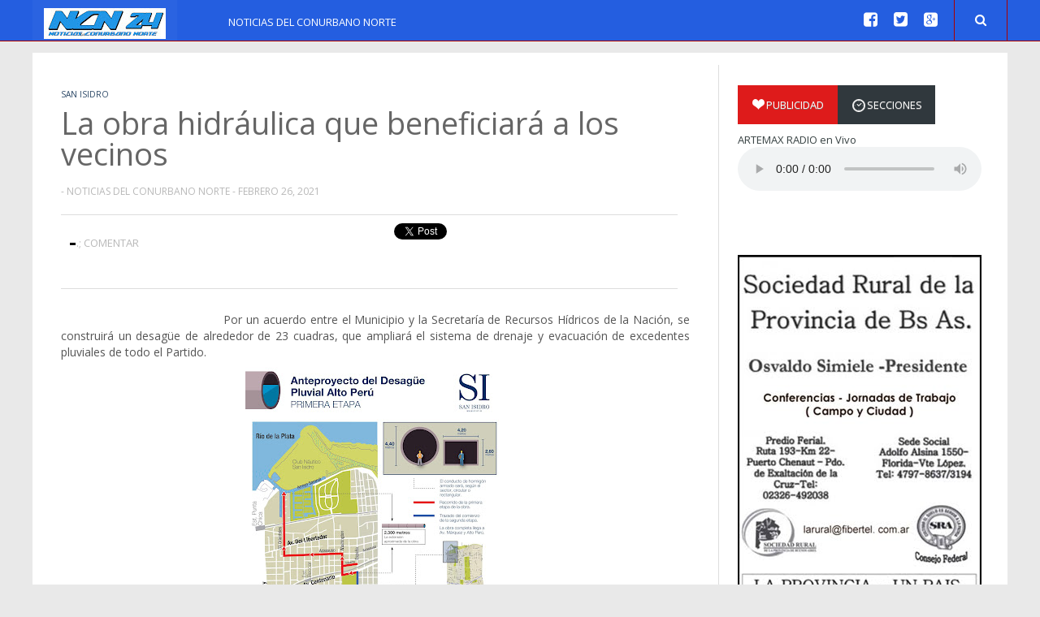

--- FILE ---
content_type: text/html; charset=UTF-8
request_url: https://www.ncn24.com.ar/2021/02/la-obra-hidraulica-que-beneficiara-los.html
body_size: 29254
content:
<!DOCTYPE html>
<html class='v2' dir='ltr' xmlns='http://www.w3.org/1999/xhtml' xmlns:b='http://www.google.com/2005/gml/b' xmlns:data='http://www.google.com/2005/gml/data' xmlns:expr='http://www.google.com/2005/gml/expr'>
<head>
<link href='https://www.blogger.com/static/v1/widgets/4128112664-css_bundle_v2.css' rel='stylesheet' type='text/css'/>
<script async='async' data-ad-client='ca-pub-3007969395259388' src='https://pagead2.googlesyndication.com/pagead/js/adsbygoogle.js'></script>
<!-- Google tag (gtag.js) -->
<script async='async' src='https://www.googletagmanager.com/gtag/js?id=G-QX99GZ0GQ1'></script>
<script>
  window.dataLayer = window.dataLayer || [];
  function gtag(){dataLayer.push(arguments);}
  gtag('js', new Date());

  gtag('config', 'G-QX99GZ0GQ1');
</script>
<meta content='width=device-width, initial-scale=1.0' name='viewport'/>
<script type='text/javascript'>//<![CDATA[
var curl = window.location.href;if (curl.indexOf('m=1') != -1) {curl = curl.replace('m=1', 'm=0');window.location.href = curl;}
//]]></script>
<title>La obra hidráulica que beneficiará a los vecinos | Noticias del Conurbano Norte</title>
<link href="//fonts.googleapis.com/css?family=Open+Sans:400italic,400,300,600,700,800" rel="stylesheet" type="text/css">
<link href="//fonts.googleapis.com/css?family=Roboto+Slab:400italic,400,300,600,700,800" rel="stylesheet" type="text/css">
<link href='//netdna.bootstrapcdn.com/font-awesome/4.2.0/css/font-awesome.min.css' rel='stylesheet'/>
<meta content='I Write Facts' property='og:site_name'/>
<meta content='text/html; charset=UTF-8' http-equiv='Content-Type'/>
<meta content='blogger' name='generator'/>
<link href='https://www.ncn24.com.ar/favicon.ico' rel='icon' type='image/x-icon'/>
<link href='https://www.ncn24.com.ar/2021/02/la-obra-hidraulica-que-beneficiara-los.html' rel='canonical'/>
<link rel="alternate" type="application/atom+xml" title="Noticias del Conurbano Norte - Atom" href="https://www.ncn24.com.ar/feeds/posts/default" />
<link rel="alternate" type="application/rss+xml" title="Noticias del Conurbano Norte - RSS" href="https://www.ncn24.com.ar/feeds/posts/default?alt=rss" />
<link rel="service.post" type="application/atom+xml" title="Noticias del Conurbano Norte - Atom" href="https://www.blogger.com/feeds/1263963784747804892/posts/default" />

<link rel="alternate" type="application/atom+xml" title="Noticias del Conurbano Norte - Atom" href="https://www.ncn24.com.ar/feeds/278049668269380573/comments/default" />
<!--Can't find substitution for tag [blog.ieCssRetrofitLinks]-->
<link href='https://blogger.googleusercontent.com/img/b/R29vZ2xl/AVvXsEgWbWSlB8E_64H3CpZfm8jKOEU0SPVdU_oE9No3cPQ8Oj08Ns6NNre1JUTPYBUBo3COPDS54vTN9h17WPh3NvMhes9DQPJegFUgYly7qa75vTNAMuSFoG_VA683g3EJnZf2AKe7HKBe/s320/Desag%25C3%25BCe+pluvial++Alto+Per%25C3%25BA..jpg' rel='image_src'/>
<meta content='https://www.ncn24.com.ar/2021/02/la-obra-hidraulica-que-beneficiara-los.html' property='og:url'/>
<meta content='La obra hidráulica que beneficiará a los vecinos' property='og:title'/>
<meta content='Vicente López, San Isidro, San Fernando, San Martín, Tigre, Zona Norte, Provincia de Buenos Aires, CABA, Argentina
Noticias, Conurbano, Norte' property='og:description'/>
<meta content='https://blogger.googleusercontent.com/img/b/R29vZ2xl/AVvXsEgWbWSlB8E_64H3CpZfm8jKOEU0SPVdU_oE9No3cPQ8Oj08Ns6NNre1JUTPYBUBo3COPDS54vTN9h17WPh3NvMhes9DQPJegFUgYly7qa75vTNAMuSFoG_VA683g3EJnZf2AKe7HKBe/w1200-h630-p-k-no-nu/Desag%25C3%25BCe+pluvial++Alto+Per%25C3%25BA..jpg' property='og:image'/>
<style id='page-skin-1' type='text/css'><!--
/*-----------------------------------------------
Blogger Template Style
Name:   Techism
Author: Syed Faizan Ali
URL 1:  http://www.templateism.com
URL 2:  http://www.mybloggerlab.com
Date:   November 2014
License:  This free Blogger template is licensed under the Creative Commons Attribution 3.0 License, which permits both personal and commercial use.
However, to satisfy the 'attribution' clause of the license, you are required to keep the footer links intact which provides due credit to its authors. For more specific details about the license, you may visit the URL below:
http://creativecommons.org/licenses/by/3.0/
----------------------------------------------- */
/*=====================================
= Layout Admin
=====================================*/
body#layout ul {
list-style-type: none;
list-style: none;
}
body#layout ul li {
list-style-type: none;
list-style: none;
}
/*=====================================
= Body
=====================================*/
body {
background: #e9e9e9;
color: #555555;
font-family: 'Open Sans', 'Helvetica Neue', Arial, Tahoma, sans-serif;
font-size: 14px;
margin: 0px;
padding: 0px;
}
a:link,a:visited {
color: #de1b1b;
text-decoration: underline;
outline: none;
}
a:hover {
color: #FE7C6D;
text-decoration: none;
outline: none;
}
a img {
border-width: 0;
}
#body-wrapper {
margin: 0px;
padding: 0px;
}
/*=====================================
= Header
=====================================*/
#header-wrapper {
width: 960px;
margin: 0px auto 0px;
height: 5px;
}
#header-inner {
background-position: center;
margin-left: auto;
margin-right: auto;
}
#header {
margin: 0;
float: left;
overflow: hidden;
background: #2a63e1;
padding: 14px;
padding-top: 10px;
padding-bottom: 20px;
height: 20px;
}
#header h1 {
color: #fff;
margin: 0;
padding: 0px 0px 0px 0px;
font-weight: bold;
font-size: 24px;
line-height: 20px;
text-transform: UPPERCASE;
letter-spacing: -.5px;
}
#header .description {
float: left;
color: #fff;
margin: 0px;
font-family: open sans;
font-size: 10px;
}
#header h1 a,#header h1 a:visited {
color: #fff;
text-decoration: none;
}
#header h2 {
padding-left: 5px;
color: #374142;
font: 14px Arial,Helvetica,Sans-serif;
}
#header2 {
float: right;
width: 51%;
margin-right: 0px;
padding-right: 0px;
overflow: hidden;
}
#header2 .widget {
padding: 0px 0px 0px 0px;
float: right;
}
/*=====================================
= Outer Wrapper
=====================================*/
.margin-1200 {
max-width: 1200px;
margin: 0 auto;
position: relative;
}
#content-wrapper {
background: #fff;
float: left;
width: 100%;
}
#main-wrapper {
max-width: 42%;
width: 100%;
float: left;
margin: 0px;
border-right: 1px solid #ddd;
padding: 20px;
border-left: 1px solid #ddd;
margin: 15px 0px 0px 20px;
}
#rsidebar-wrapper {
width: 26%;
float: right;
padding: 0px 20px 0px 0px;
overflow: hidden;
padding-top: 20px;
margin: 20px 0px 0px 0px;
}
h2.date-header {
margin: 1.5em 0 .5em;
display: none;
}
/*=====================================
= Sidebar
=====================================*/
.sidebar {
margin: 0 0 10px 0;
font-size: 13px;
color: #374142;
}
.sidebar a {
text-decoration: none;
color: #374142;
}
.sidebar a:hover {
text-decoration: none;
color:#de1b1b;
}
.sidebar h2, #lsidebar-wrapper h2 {
font-size: 21px;
font-weight: 500;
line-height: 1;
outline: 0px;
padding: 0px;
text-transform: capitalize;
vertical-align: baseline;
color: #555;
border-bottom: 1px solid #ddd;
padding-bottom: 17px;
font-family: Roboto Slab;
margin: 0px 0px 20px 0px;
}
.sidebar ul {
list-style-type: none;
list-style: none;
margin: 0px;
padding: 0px;
}
.sidebar ul li {
padding: 0 0 9px 0;
margin: 0 0 8px 0;
}
.sidebar .widget {
margin: 35px 0px 40px 0px;
padding: 0;
color: #374142;
float: left;
width: 100%;
}
.main .widget {
margin: 0 0 5px;
padding: 0 0 2px;
}
.main .Blog {
border-bottom-width: 0;
}
/*=====================================
= Label's Cloud
=====================================*/
.Label li a {
background: #33BFBF;  border: 1px solid #33BFBF;
color: #fff;
padding: 8px 10px;
float: left;
}
.Label li {
float: left;
padding: 0px!important;
margin: 5px 5px 0px 0px!important;
}
.Label li a:hover {color:#fff;background: #de1b1b;}
/*=====================================
= Footer Widget
=====================================*/
#footer {
margin-bottom: 15px;
text-shadow: 0px 1px 0px #fff;
}
.crelink {
float: right;
text-align: right;
}
#footer-widgets {
padding: 20px 0 0 0;
text-shadow: 0px 1px 0px #fff;
}
#footer-widgets-container {
background: #313131;
}
.footer-widget-box {
width: 150px;
float: left;
margin-left: 0px;
}
ul.foolinks {
padding: 0px;
}
.footer-widget-box-last {
}
.footer-widget-box.firstbig {
width: 440px;
margin-right: 10px;
}
#footer-widgets .widget-container {
color: #aeaeae;
font-family: 'Open Sans', sans-serif;
font-size: 14px;
line-height: 20.15625px;
text-shadow: none;
}
#footer-widgets .widget-container a {
text-decoration: none;
color: #374142;
}
#footer-widgets .widget-container a:hover {
text-decoration: none;
color: #F95C49;
}
#footer-widgets h2 {
color: #fff;
text-shadow: none;
font-family: open sans;
font-size: 16px;
text-transform: uppercase;
font-weight: bold;
}
#footer-widgets .widget ul li {
padding: 0 0 9px 0;
margin: 0 0 8px 0;
}
.footersec {
}
.footersec .widget {
margin-bottom: 20px;
}
.footersec ul {
}
.footersec ul li {
}
.lastbig {
float: right;
}
#blog-pager-newer-link {
float: $startSide;
}
#blog-pager-older-link {
float: $endSide;
}
#blog-pager {
font-size: 11px;
float: right;
width: auto;
margin-bottom: 50px;
}
.feed-links {
display: none;
clear: both;
line-height: 2.5em;
}
#header-wrapper-rec {
background: #245ee0;
height: 50px;
border-bottom: 1px solid rgb(169, 0, 0);
position: fixed;
z-index: 20;
width: 100%;
}
.arrowb {
background: url(https://blogger.googleusercontent.com/img/b/R29vZ2xl/AVvXsEj6obPJw2T15y2RUzPI6WtaoP6D4A6H8qgjKME_lstQdL9Em8Gi_JqRfK9RnTU7THCQ5xCNxMMixr56iOgp7JOGi5IExKNxAKzpaHX753Y80HN8l5QZMcx9cf3cggx96xbZbz3JHsHvBY8/s0/arrow-down.png) 100% 20px no-repeat;
width: inherit;
}
#ads-wrapperss {
background: #e9e9e9;
padding: 60px 0px 5px 0px;
float: left;
width: 100%;
}
#ads-wrapper {
width: 728px;
margin: auto;
}
.menus.menu-secondary {
float: left;
margin-left: 15px;
}
/*=====================================
= Post Meta
=====================================*/
.metalabels a {
font-family: open sans;
text-decoration: none;
text-transform: uppercase;
color: #284564;
font-size: 10px;
}
.metalabels {
float: left;
width: 100%;
margin-bottom: 5px;
margin-top: 10px;
}
.metalabels h6 {
margin: 0px;
}
.post h2 {
font-size: 22px;
font-weight: 400;
font-family: open sans;
line-height: 30px;
float: left;
margin: 5px 0px 10px 0px;
width: 100%;
}
.post h2 a {
text-decoration: none;
color: #666;
float: left;
font-family: Roboto Slab;
}
.meta_author {
color: #b8b8b8;
font-family: 'Open Sans', sans-serif;
font-size: 12px;
line-height: 16.796875px;
text-transform: uppercase;
}
.meta_author a {
color: #b8b8b8;
font-family: 'Open Sans', sans-serif;
font-size: 12px;
line-height: 16.796875px;
text-transform: uppercase;
text-decoration: none;
}
/*=====================================
= Footer
=====================================*/
.foolinks li a {
color: #aeaeae!important;
font-family: 'Open Sans', sans-serif;
font-size: 14px;
line-height: 20.15625px;
text-shadow: none;
}
.foolinks li {
display: block;
list-style: none;
padding: 0px!important;
margin: 0px!important;
}
.foolinks {
padding: 0px;
margin: 0px;
}
.fooc p a {
color: #aeadad;
}
.fooc p {
color: #aeadad;
font-family: 'Open Sans', sans-serif;
font-size: 12px;
line-height: 16.796875px;
text-transform: capitalize;
margin: 0px;
padding: 0px 20px 0px 20px;
}
.fooc {
padding-top: 30px;
padding-bottom: 40px;
background: #242121;
}
/*=====================================
= Pager
=====================================*/
.showpageOf {
display: none;
}
.showpagePoint {
background: #000000;
padding: 5px;
padding: 10px 12px 9px 12px;
font-weight: bold;
color: #fff;
}
.showpageNum a {
background: #de1b1b;
padding: 5px;
padding: 10px 12px 9px 12px;
color: #000;
font-weight: bold;
}
.showpageArea a {
text-decoration: none;
}
.showpageArea a:hover {
transition: all 0.3s ease-out;
background: #000000;
}
.showpage a {
background: #de1b1b;
padding: 5px;
padding: 10px 12px 9px 12px;
color: #000;
font-weight: bold;
}
span.showpage a {
margin-left: 10px;
margin-right: 10px;
}
.showpageArea {
float: left;
}
.showpagePoint {
margin-right: 5px;
}
.showpageNum a {
margin-right: 5px;
}
.showpageArea a {
font-family: open sans;
font-weight: 400;
text-shadow: none;
}
.showpageArea {
font-family: open sans;
font-weight: 400;
text-shadow: none;
}
.feed-links {
display: none;
}
.showpageArea a {
float: left;
font-size: 15px;
color: #fff!important;
padding-left: 15px;
padding-right: 15px;
}
.showpagePoint {
float: left;
font-size: 15px;
padding-left: 15px;
padding-right: 15px;
}
.tabs-widget {
text-shadow: 0 1px 0 rgba(122, 122, 122, 0.85);
list-style: none;
list-style-type: none;
margin: 0 0 10px 0;
padding: 0;
height: 48px!important;
overflow: hidden;
}
/*=====================================
= Tab Sidebar
=====================================*/
.tabs-widget li {
list-style: none;
list-style-type: none;
padding: 0;
float: left;
}
.heart {
float: left;
}
.heart {
float: left;
margin: 2.0px;
}
.tabs-widget li a {
color: #fff;
display: block;
text-transform: uppercase;
padding-right: 16.5px;
padding-left: 16px;
font-size: 13px;
padding-top: 15px;
padding-bottom: 15px;
text-decoration: none;
background: #30383d;
}
.tabs-widget li a:hover,.tabs-widget li a.tabs-widget-current {
text-decoration: none;
background: #de1b1b;
padding-bottom: 20px;
color: #fff;
}
.tabs-widget-content {
}
.tabviewsection {
margin-bottom: 10px;
font-family: open sans;
}
.tabs-widget {
height: 51px;
}
.tw-authors {
width: 570px;
}
.tabviewsection h2 {
display: none;
}
.item-title a {
border: 0px;
box-sizing: border-box;
font-family: 'Open Sans', sans-serif;
color: #666;
font-weight: 400;
line-height: 10px;
margin: 0px 0px 5px;
outline: 0px;
padding: 0px;
vertical-align: baseline;
text-decoration: none;
}
.item-snippet {
float: left;
width: 200px;
height: 40px;
overflow: hidden;
}
.item-thumbnail img {
width: 100%;
height: auto;
}
.popularfeature img {
width: 84px;
height: 84px;
float: left;
padding-right: .4em;
margin: 0 5px 5px 0;
}
h2.titlelabel {
border: none;
}
.popularfeature h2 {
border: none;
border: 0px;
box-sizing: border-box;
font-family: 'Open Sans', sans-serif;
font-size: 1.3em;
color: #de1b1b;
font-weight: 400;
line-height: 18px;
margin: 0px 0px 5px;
outline: 0px;
padding: 0px;
vertical-align: baseline;
text-transform: capitalize;
}
.popularcon {
float: left;
width: 200px;
font-family: open sans;
height: 40px;
overflow: hidden;
}
.popularfeature h2 a {
color: #de1b1b;
}
.popularfeature li {
border-bottom: 1px solid #ddd;
padding: 0.7em 0;
background: none;
float: left;
}
/*=====================================
= Home Section
=====================================*/
#section-home li {
float: left;
width: 31.6%;
overflow: hidden;
margin-right: 10px;
padding-bottom: 15px;
margin-bottom: 10px;
}
#section-home li:last-child {
margin: 0px;
}
#section-home ul {
margin: 0px;
padding: 0px;
}
#section-home img {
max-width: 100%;
width: 100%;
height: 100%;
max-height: 175px;
}
#section-home h2 a {
font-family: Roboto Slab;
text-decoration: none;
color: #666;
}
#section-home h2 {
margin-bottom: 5px;
font-size: 16px;
font-weight: 400;
line-height: 25px;
}
#section-home {
float: left;
width: 100%;
margin-bottom: 20px;
}
li.recent-box:first-child {
width: 100%!important;
border-bottom: 1px solid #ddd;
}
li.recent-box:first-child h2 {
font-size: 30px!important;
line-height: 40px!important;
}
li.recent-box img:first-child {
max-height: 100%!important;
}
/*=====================================
= Posts
=====================================*/
.popularfeature .meta_author {
display: none;
}
.post h1 {
border: 0px;
box-sizing: border-box;
color: #666666;
font-size: 38px;
margin: 0px;
outline: 0px;
padding: 0px;
text-decoration: none;
vertical-align: baseline;
font-family: open sans;
margin-bottom: 10px;
float:left;
}
.metalabels.posts {
margin-bottom: 10px;
}
.meta_author.posts {
margin-bottom: 20px;
float: left;
width: 100%;
margin-top: 10px;
}
#related-posts a {
width: 182px;
height: 180px;
margin-bottom: 10px;
}
#related-posts img {
width: 190px!important;
height: 120px!important;
}
#related-posts {
float: left;
width: 100%;
border-top: 1px solid #d2d2d2;
margin-top: 30px;
border-bottom: 1px solid #d2d2d2;
padding-top: 20px;
padding-bottom: 20px;
}
#related-posts h2 {
text-transform: uppercase;
float: left;
width: 100%;
height: 30px;
margin-top: 20px;
}
.post-body h2 {
border: 0px;
box-sizing: border-box;
color: #666666;
font-size: 38px;
margin: 0px;
line-height: 40px;
outline: 0px;
padding: 0px;
text-decoration: none;
vertical-align: baseline;
font-family: open sans;
margin-bottom: 10px;
height: 50px!important;
margin-top: 30px;
}
.post-body h3 {
border: 0px;
box-sizing: border-box;
color: #666666;
font-size: 30px;
margin: 0px;
line-height: 40px;
outline: 0px;
padding: 0px;
text-decoration: none;
vertical-align: baseline;
font-family: open sans;
margin-bottom: 10px;
margin-top: 30px;
}
.post-body h4 {
border: 0px;
box-sizing: border-box;
color: #666666;
font-size: 25px;
margin: 0px;
line-height: 30px;
outline: 0px;
padding: 0px;
text-decoration: none;
vertical-align: baseline;
font-family: open sans;
margin-bottom: 10px;
margin-top: 30px;
}
.imgautor {
float: left;
padding-right: 15px;
}
.postedby h2 {
float: left;
width: 100%;
height: 30px;
text-transform: uppercase;
margin-top: 0px;
}
.postedby {
float: left;
margin: 0 auto 20px auto;
background: #f0f0f0;
border-top: 1px solid #ddd;
border-bottom: 1px solid #ddd;
padding: 20px;
width: 94%;
margin-top: 40px;
margin-bottom: 40px;
}
#blog-pager a {
background: #de1b1b;
text-transform: uppercase;
padding: 10px 12px 9px 12px;
color: #fff;
text-decoration: none;
font-family: open sans;
font-weight: 400;
text-shadow: none;
float: left;
font-size: 15px;
color: #fff!important;
padding-left: 15px;
padding-right: 15px;
}
#blog-pager a:hover {
background: #000000;
}
.PopularPosts .item-title {
font-weight: bold;
padding-bottom: 0.2em;
text-shadow: 0px 1px 0px #fff;
}
.PopularPosts .widget-content ul li {
border-bottom: 1px solid #ddd;
padding: 0.7em 0;
background: none;
}
.PopularPosts li {
display: block;
margin: 0px;
padding: 0px;
}
.PopularPosts ul {
padding: 0px;
margin: 0px;
}
.widget-container {
list-style-type: none;
list-style: none;
margin: 0 0 15px 0;
padding: 0;
color: #374142;
font-size: 13px;
}
.post-body {
color: #555555;
font-family: 'Open Sans', sans-serif;
font-size: 14px;
line-height: 20.15625px;
}
.post-footer {
margin: 5px 0;
}
.comment-link {
margin-$startSide: .6em;
}
/*=====================================
= Status Wrap
=====================================*/
.status-msg-body {
text-align: left;
font-size: 14px;
}
.status-msg-wrap {
background: #fff;
/* float: left; */
text-align: left;
margin-bottom: 20px;
float: left;
border-bottom: #d2d2d2 1px solid;
padding-bottom: 10px;
height:30px;
margin-top:-32px;
postion:absolute;
}
.status-msg-border {
border: none;
}
.status-msg-body a {
display: none;
}
.status-msg-body {
background: #fff;
}
.numberlist {
color: black;
text-decoration: none;
font-family: open sans;
text-align: center;
font-size: 25px;
font-weight: bold;
float: left;
width: 50px;
line-height: 35px;
padding-top: 20px;
padding-bottom: 15px;
border-right: 1px solid #ddd;
padding-left: 15px;
padding-right: 15px;
}
h4.posthead {
font-size: 16px;
float: left;
margin-bottom: 5px;
padding-top: 15px;
padding-bottom: 15px;
margin-top: 5px;
padding-left: 20px;
}
.headinglist {
float: left;
width: 99%;
border-top: 1px solid #ddd;
border-bottom: 1px solid #ddd;
margin-top: 20px;
margin-bottom: 10px;
}
#footer-widgets .widget-container a:hover {
color: #fff!important;
}
/*=====================================
= Social Media Buttons
=====================================*/
div#buttoners .title {
float: left;
width: 100px;
margin: 10px 0px 0px 10px;
}
#buttoners h3 {
color: black;
text-decoration: none;
font-family: open sans;
text-align: center;
font-size: 25px;
font-weight: bold;
float: left;
text-transform: uppercase;
margin: 0px;
}
#buttoners p {
float: left;
text-transform: uppercase;
margin: 5px 0px;
font-size: 13px;
color: #b8b8b8;
}
#buttoners .box {
padding-top: 5px;
padding-bottom: 0px;
border: 0px;
margin: 0px;
padding-right: 0px;
}
#twitter .count, #facebook .count {
border: 1px solid rgb(221, 221, 221);
box-sizing: border-box;
color: #666666;
float: left;
font-size: 16px;
height: 37px;
line-height: 37px;
margin: 0px 0px 5px;
outline: 0px;
padding: 0px;
text-align: center;
text-decoration: none;
vertical-align: baseline;
width: 56px;
font-family: open sans;
font-weight: 400;
}
.box {
float: left;
border-right: 1px solid #ddd;
margin-right: 0px;
padding-top: 10px;
padding-left: 20px;
padding-bottom: 10px;
width: 55px;
padding-right: 20px;
}
#socialbuto {
float: left;
width: 98%;
border-top: 1px solid #ddd;
border-bottom: 1px solid #ddd;
padding-top: 10px;
padding-bottom: 10px;
margin-bottom: 20px;
}
.box .share {
float: left;
text-decoration: none;
font-family: open sans;
color: #555;
text-align: center;
width: 55px;
}
.blogger-clickTrap {
display: none;
}
.button.googleplus, .button.facebook, .button.twitter, {
float: left;
margin-left: 10px;
margin-right: 20px;
margin-top: 10px;
margin-bottom: 0px;
}
h3.title-text {
font-size: 23px;
border-bottom: 1px solid #d2d2d2;
border-top: 1px solid #d2d2d2;
padding-top: 20px;
padding-bottom: 20px;
font-weight: 500;
text-transform: capitalize;
margin: 0px 0px 20px 0px;
font-family: Roboto Slab;
}
#lsidebar-wrapper {
float: left;
width: 22%;
padding-top: 40px;
padding-left: 20px;
}
/*=====================================
= Masonry
=====================================*/
.index .post-outer.masonry-brick {
float: left;
width: 47.5%;
overflow: hidden;
margin-right: 10px;
border-bottom: 1px solid #ddd;
padding-bottom: 15px;
margin-bottom: 20px;
}
.index .post-outer.masonry-brick img {
max-width: 100%;
width: 100%;
height: 100%;
max-height: 175px;
}
.index .post-outer.masonry-brick:nth-child(even) {
margin: 0px 0px 20px 0px;
}
.widget .widget-item-control a img {
width: 100%;
height: 100%;
}
/*=====================================
= Home Banner
=====================================*/
#imgbanner {
height: 0px;
overflow: hidden;
float: left;
width: 100%;
position: relative;
margin:0px;
}
#imgbanner img {
margin-top: -410px;
overflow: hidden;
width: 100%;
}
div#imgbanner h2 {
background: linear-gradient(to right,rgba(0,0,0,0.9),rgba(0,0,0,0.9) 0%,rgba(0,0,0,0.6) 33%,rgba(0,0,0,0.3) 66%,rgba(0,0,0,0) 100%,rgba(0,0,0,0));
float: left;
position: absolute;
color: #fff;
padding: 20px;
font-family: Roboto Slab;
font-size: 50px;
width: 450px;
line-height: 55px;
margin: 0px;
left: 0;
top: 0;
padding: 52px;
z-index: 10;
}
div#highlights-tint {
background: rgba(0,0,0,0.3750676120604195);
position: relative;
z-index: 1;
bottom: 0px;
right: 0px;
left: 0px;
top: 0px;
float: left;
width: 100%;
height: 325px;
}
.caption {
background: linear-gradient(to right,rgba(0,0,0,0),rgba(0,0,0,0) 0%,rgba(0,0,0,0.3) 33%,rgba(0,0,0,0.6) 66%,rgba(0,0,0,0.9) 100%,rgba(0,0,0,0.9));
float: right;
position: absolute;
color: #fff;
font-size: 25px;
width: 450px;
line-height: 35px;
margin: 0px;
font-weight: 300;
padding: 52px;
z-index: 10;
right: 0;
font-family: open sans;
height: 220px;
}
span.social {
float: right;
}
span.social li {
float: left;
display: block;
margin-left: 20px;
font-size: 20px;
color: #fff;
margin-top: 10px;
}
span.social li a {
color: #fff;
}
.dropdown.searcgerrs .search-dropdown {
width: 400px!important;
margin-left: -336px;
}
.dropdown.searcgerrs:hover {
border-right: 1px solid rgb(169, 0, 0);
}
.dropdown.searcgerrs {
float: right;
}
.search-dropdown.lefraaa {
margin-left: -275px;
padding: 10px 10px 20px;
}
.dropdown.leftro {
float: right;
width: 110px;
}
.dropdown > div {
position: absolute;
z-index: 1000;
top: 100%;
right: -9999px;
opacity: 0;
transition: opacity 0.2;
-o-transition: opacity 0.2;
-ms-transition: opacity 0.2;
-moz-transition: opacity 0.2;
-webkit-transition: opacity 0.2;
}
ul.righthead li {
display: block;
float: left;
font-family: Arial,Helvetica,sans-serif;
font-weight: 700;
text-transform: capitalize;
font-size: 14px;
border-left: 1px solid rgb(169, 0, 0);
border-right: 1px solid rgb(169, 0, 0);
height: 18px;
padding: 12px 25px;
padding-top: 16px;
padding-bottom: 17px;
font-size: 15px;
margin-left: 20px;
}
ul.righthead li:hover {
background-color: #c90909;
}
li.dropdown {
padding-right: 0!important;
}
.righthead .dropdown > a {
padding-right: 25px;
color: #fff;
}
.righthead .dropdown:hover > div {
left: 0;
opacity: 1;
}
.righthead .navigation-right.dropdown:hover > div {
right: 0;
left: auto;
}
.righthead .search-dropdown {
width: 389px;
}
.righthead form {
margin-left: 10px;
padding: 20px;
}
.righthead input,.righthead textarea,.righthead input:focus,.righthead textarea:focus {
background-color: #fff;
border: 1px solid #ccc;
-webkit-border-radius: 3px;
-moz-border-radius: 3px;
border-radius: 3px;
-webkit-box-shadow: inset 0 1px 1px rgba(0,0,0,0.075);
-moz-box-shadow: inset 0 1px 1px rgba(0,0,0,0.075);
box-shadow: inset 0 1px 1px rgba(0,0,0,0.075);
-webkit-transition: border linear 0.2s,box-shadow linear 0.2s;
-moz-transition: border linear 0.2s,box-shadow linear 0.2s;
-ms-transition: border linear 0.2s,box-shadow linear 0.2s;
-o-transition: border linear 0.2s,box-shadow linear 0.2s;
transition: border linear 0.2s,box-shadow linear 0.2s;
padding: 8px;
width: 250px;
}
.righthead {
margin: 0;
}
.righthead .dropdown > div {
background: #c90909;
border-bottom: 1px solid #1d6d89;
border-left: 1px solid #1d6d89;
border-right: 1px solid #1d6d89;
}
.righthead li {
position: relative;
}
button#buttonsinput {
background: #628a34;
border: 1px solid #628a34;
padding: 6px 10px 7px 10px;
color: #fff;
font-family: open sans;
}
/*=====================================
= Left Sidebar
=====================================*/
#lsidebar-wrapper .PopularPosts .item-title > a {
font-family: Roboto Slab;
font-size: 20px;
line-height: 30px;
}
#lsidebar-wrapper .PopularPosts li {
margin-bottom: 15px;
}
/*=====================================
= Item
=====================================*/
.item div#main-wrapper {
border-left: 0px;
padding-left: 0px;
max-width: 67%;
}
.post img {
max-width: 100%;
}
/*=====================================
= Item
=====================================*/
.static_page div#main-wrapper {
border-left: 0px;
padding-left: 0px;
max-width: 67%;
}
.static_page .post h2 {
border: 0px;
box-sizing: border-box;
color: #666666;
font-size: 38px;
margin: 0px;
outline: 0px;
padding: 0px 0px 20px 0px;
text-decoration: none;
vertical-align: baseline;
font-family: open sans;
margin-bottom: 10px;
width: 100%;
border-bottom: 1px solid #d2d2d2;
}
.static_page .post h2 a {
border: 0px;  box-sizing: border-box;  color: #666666;  font-size: 38px;  margin: 0px;  outline: 0px;  padding: 0px;  text-decoration: none;  vertical-align: baseline;  font-family: open sans;  margin-bottom: 10px;
}
.static_page .post h2 {
margin-top: 0px;
}
.static_page .meta_date {
display: none;
}
.static_page .postmeta-primary {
display: none;
}
.static_page .post-body h3 {
font-size: 25px;
line-height: 30px;
margin-bottom: 0px;
margin-top: 20px;
}
/*=====================================
= Comments
=====================================*/
#comments {
float: left;
width: 100%;
}
#comments-block3 {
padding: 0;
margin: 0;
float: left;
overflow: hidden;
position: relative;
}
#comment-name-url {
width: 465px;
float: left;
}
#comment-date {
width: 465px;
float: left;
margin-top: 5px;
font-size: 10px;
}
.avatar-image-container {
background: none!important;
border: none!important;
;
}
.datetime.secondary-text {
float: right;
}
.comments .comments-content .comment-content {
line-height: 20px;
font-size: 14px;
}
.comments .comment .comment-actions a {
padding-right: 5px;
padding-top: 5px;
text-decoration: none;
}
.comments .comments-content .comment {
margin-bottom: 40px;
padding-bottom: 8px;
}
.user.blog-author a {
font-size: 20px;
text-decoration: none;
}
.comment-actions a {
color: #fff;
}
.comment-actions {
padding: 10px;
margin-top: 20px;
float: right;
background: #222222;
margin-bottom: 10px;
}
.comment-block {
border: 1px solid #ddd;
padding: 20px;
}
.comment-header {
border-bottom: 1px solid #ddd;
padding-bottom: 20px;
}
#comments h4 {
margin-left: 0px;
margin-top: 30px;
line-height: 30px;
font-size: 25px;
}
/*=====================================
= Menu
=====================================*/
.menu-secondary.expanded,nav#nav-mobile .menu-secondary {
margin-top: 72px;
}
.menus,.menus * {
margin: 0;
padding: 0;
list-style: none;
list-style-type: none;
line-height: 1.0;
}
.menu-secondary-container {
float: left;
width: 51%;
}
.menus ul {
position: absolute;
top: -999em;
width: 100%;
}
.menus ul li {
width: 100%;
}
.menus li:hover {
visibility: inherit;
}
.menus li {
float: left;
position: relative;
}
.menus a {
display: block;
position: relative;
}
.menus li:hover ul,.menus li.sfHover ul {
left: 0;
top: 100%;
z-index: 99;
}
.menus li:hover li ul,.menus li.sfHover li ul {
top: -999em;
}
.menus li li:hover ul,.menus li li.sfHover ul {
left: 100%;
top: 0;
}
.menus li li:hover li ul,.menus li li.sfHover li ul {
top: -999em;
}
.menus li li li:hover ul,.menus li li li.sfHover ul {
left: 100%;
top: 0;
}
.sf-shadow ul {
padding: 0 8px 9px 0;
-moz-border-radius-bottomleft: 17px;
-moz-border-radius-topright: 17px;
-webkit-border-top-right-radius: 17px;
-webkit-border-bottom-left-radius: 17px;
}
.menus .sf-shadow ul.sf-shadow-off {
background: transparent;
}
.menu-primary-container {
float: left;
padding: 0 10px;
position: relative;
height: 36px;
background: url(https://blogger.googleusercontent.com/img/b/R29vZ2xl/AVvXsEgJXhaTiZw-0PuBmVcegHSR3k_B_sUk5DmhYTENf87so0wVLO0vdD92nbooU-yl4V146EOW4hUj1vlFSBhQ9LxuCt6sRBxymF2u6BUGLuEF48X_V7jOSNjMAFSR8s3DfrBdFF5gS1yBFms/s0/menu-primary-bg.png) left top repeat-x;
z-index: 400;
-moz-border-radius: 10px;
-khtml-border-radius: 10px;
-webkit-border-radius: 10px;
border-radius: 10px;
}
.menu-primary {
}
.menu-primary ul {
min-width: 160px;
}
.menu-primary li a {
color: #222121;
text-shadow: 0px 1px 0px #fff;
padding: 12px 15px;
text-decoration: none;
text-transform: uppercase;
font: normal 11px/11px Arial,Helvetica,Sans-serif;
}
.menu-primary li a:hover,.menu-primary li a:active,.menu-primary li a:focus,.menu-primary li:hover > a,.menu-primary li.current-cat > a,.menu-primary li.current_page_item > a,.menu-primary li.current-menu-item > a {
color: #C72714;
text-shadow: 0px 1px 0px #fff;
outline: 0;
background: url(https://blogger.googleusercontent.com/img/b/R29vZ2xl/AVvXsEgJXhaTiZw-0PuBmVcegHSR3k_B_sUk5DmhYTENf87so0wVLO0vdD92nbooU-yl4V146EOW4hUj1vlFSBhQ9LxuCt6sRBxymF2u6BUGLuEF48X_V7jOSNjMAFSR8s3DfrBdFF5gS1yBFms/s0/menu-primary-bg.png) left -136px repeat-x;
}
.menu-primary li li a {
color: #fff;
text-shadow: 0px 1px 0px #000;
text-transform: none;
background: #E64633;
padding: 10px 15px;
margin: 0;
border: 0;
font-weight: normal;
}
.menu-primary li li a:hover,.menu-primary li li a:active,.menu-primary li li a:focus,.menu-primary li li:hover > a,.menu-primary li li.current-cat > a,.menu-primary li li.current_page_item > a,.menu-primary li li.current-menu-item > a {
color: #fff;
text-shadow: 0px 1px 0px #000;
background: #F85B49;
outline: 0;
border-bottom: 0;
text-decoration: none;
}
.menu-primary a.sf-with-ul {
padding-right: 20px;
min-width: 1px;
}
.menu-primary .sf-sub-indicator {
position: absolute;
display: block;
overflow: hidden;
right: 0;
top: 0;
padding: 11px 10px 0 0;
}
.menu-primary li li .sf-sub-indicator {
padding: 9px 10px 0 0;
}
.wrap-menu-primary .sf-shadow ul {
background: url('https://blogger.googleusercontent.com/img/b/R29vZ2xl/AVvXsEghUUe2GJn5RC5MG7-liqpCnR9iSU1ZPAGfbdz15u1ixgWCIE2PdoDZ9t5zj708qyrYzn1XOMRX63ck1QXIlY6koDUvHETnBPJntKXWanHYx-blFZgN72WoVA2Ipg_tr7FL4SKrUJ4JBYY/s0/menu-primary-shadow.png') no-repeat bottom right;
}
.menu-secondary {
}
.menu-secondary ul {
min-width: 160px;
}
.menu-secondary li a {
color: #fff;
padding: 13px 15px;
text-decoration: none;
text-transform: uppercase;
font-family: open sans;
font-weight: 400;
margin-top: 4px;
font-size: 13px;
margin-bottom: 4px;
}
.menu-secondary li li a {
color: #fff;
background: #de1b1b;
font-weight: 500;
text-shadow: none;
font-family: open sans;
text-transform: uppercase;
padding: 10px 15px;
margin: 0;
border-bottom: 1px solid #d21515;
}
.menu-secondary li li a:hover,.menu-secondary li li a:active,.menu-secondary li li a:focus,.menu-secondary li li:hover > a,.menu-secondary li li.current-cat > a,.menu-secondary li li.current_page_item > a,.menu-secondary li li.current-menu-item > a {
color: #fff;
outline: 0;
}
.menu-secondary a.sf-with-ul {
padding-right: 26px;
min-width: 1px;
}
.menu-secondary .sf-sub-indicator {
position: absolute;
display: block;
overflow: hidden;
right: 0;
top: 0;
padding: 12px 13px 0 0;
}
.menu-secondary li li .sf-sub-indicator {
padding: 9px 13px 0 0;
}
.wrap-menu-secondary .sf-shadow ul {
background: url('https://blogger.googleusercontent.com/img/b/R29vZ2xl/AVvXsEgQP51pQWjg-pyNBg-DBQOz3-KTHVu17Qj8-td7yu1sAwjWmo3d_FGkDTnFwvHdPE_lqm5gWNUa57XR2omdUWHnASf-zgXwqbcWmPHgsyKCKWsy3mCebovEXJCFnz_Cd1WcZx2e_MG00_o/s0/menu-secondary-shadow.png') no-repeat bottom right;
}
nav#nav-mobile {
position: relatitve;
display: none;
}
nav#nav-mobile ul {
display: none;
list-style-type: none;
position: absolute;
left: 0;
right: 0;
margin-left: auto;
margin-right: auto;
text-align: center;
background-color: #F9F9F9;
z-index: 10;
padding: 0px;
border-bottom: solid 1px #d2d2d2;
}
nav#nav-mobile li:last-child {
border-bottom: none;
}
nav#nav-mobile a {
display: block;
color: #777777;
padding: 10px 30px;
text-decoration: none;
border-bottom: solid 1px #d2d2d2;
}
nav#nav-mobile a:hover {
color: #ff5500;
}
#nav-trigger {
margin-left: 20px;
float: left;
display: none;
text-align: center;
}
#nav-trigger span {
color: #EEE;
line-height: 57px;
}
nav#nav-mobile {
margin: 0px;
}
nav#nav-mobile {
display: none;
}
.children.expanded a {
color: #fff!important;
}
#nav-trigger span .fa {
font-size: 18px;
}
/*=====================================
= Responsive
=====================================*/
@media screen and (max-width: 1110px) {
.margin-1200 {
max-width: 800px;
}
.caption {
display: none;
}
span.social {
display: none;
}
nav#nav-mobile,#nav-trigger {
display: block!important;
}
.menu-secondary-container {
display: none!important;
;
}
.menus li {
width: 100%;
}
div#imgbanner h2 {
width: 695px;
height: 230px;
}
#lsidebar-wrapper {
width: 95%;
}
#main-wrapper {
max-width: 95%;
border: 0px;
padding: 0;
}
.index .post-outer.masonry-brick {
width: 100%;
}
#rsidebar-wrapper {
width: 94%;
padding-right: 20px;
}
#lsidebar-wrapper .PopularPosts .item-thumbnail {
width: 100%;
}
.index .post-outer.masonry-brick img {
max-height: 100%;
}
.post h2 {
width: 100%;
}
.tabs-widget li {
width: 33%;
}
.item div#main-wrapper {
max-width: 97%;
}
.static_page div#main-wrapper {
max-width: 95%;
}
.item #related-posts img {
width: 170px!important;
height: 100px!important;
}
.item #related-posts a {
width: 170px!important;
height: 150px!important;
}
.sidebar .widget {
width: 100% !important;
}
.footer-widget-box.firstbig {
width: 100%;
float: left;
text-align: center;
}
.lastbig {
width: 500px;
margin: auto;
float: none;
text-align: center;
}
.fooc p {
text-align: center;
}
}
@media screen and (max-width: 810px) {
.margin-1200 {
max-width: 320px;
}
nav#nav-mobile,#nav-trigger {
display: block!important;
}
.menu-secondary-container {
display: none!important;
;
}
.menus li {
width: 100%;
}
div#imgbanner h2 {
width: 695px;
height: 230px;
}
#lsidebar-wrapper {
width: 87%;
}
#main-wrapper {
width: 87%;
border-right: 0px;
padding-right: 0px;
}
.index .post-outer.masonry-brick img {
max-height: 100%;
}
#section-home li {
width: 100%;
}
#rsidebar-wrapper {
width: 300px;
padding-right: 10px;
padding-left: 10px;
}
#ads-wrapper {
width: 320px;
overflow: hidden;
}
.righthead input {
width: 165px;
}
.dropdown.searcgerrs .search-dropdown {
width: 320px!important;
margin-left: -257px;
}
.footer-widget-box.firstbig {
width: 100%;
}
.footer-widget-box {
width: 100%;
}
div#imgbanner h2 {
width: 88%;
padding: 80px 20px 20px 20px;
font-size: 25px;
line-height: 34px;
text-align: center;
}
#imgbanner img {
max-width: 100%;
height: auto;
}
#socialbuto {
width: 100%;
}
div#buttoners .title {
margin: 10px 0px 10px 60px;
width: 100%;
text-align: center;
}
.box {
padding-left: 12px;
}
.linken {
display: none;
}
.postedby {
width: 87%;
}
.lastbig {
width: 100%;
}
.footer-widget-box.firstbig {
width: 91%;
}
.item #related-posts img {
width: 100%!important;
height: 180px!important;
}
.item #related-posts a {
width: 100%!important;
height: 220px!important;
}
.footer-widget-box {
margin: 0px;
}
}
/*=====================================
= Clearfix
=====================================*/
.clearfix:after {
content: "\0020";
display: block;
height: 0;
clear: both;
visibility: hidden;
overflow: hidden;
}
#container,#header,#main,#main-fullwidth,#footer,.clearfix {
display: block;
}
.clear {
clear: both;
}
h1,h2,h3,h4,h5,h6 {
margin-bottom: 16px;
font-weight: normal;
line-height: 1;
}
h1 {
font-size: 40px;
}
h2 {
font-size: 30px;
}
h3 {
font-size: 20px;
}
h4 {
font-size: 16px;
}
h5 {
font-size: 14px;
}
h6 {
font-size: 12px;
}
h1 img,h2 img,h3 img,h4 img,h5 img,h6 img {
margin: 0;
}
table {
margin-bottom: 20px;
width: 100%;
}
th {
font-weight: bold;
}
thead th {
background: #c3d9ff;
}
th,td,caption {
padding: 4px 10px 4px 5px;
}
tr.even td {
background: #e5ecf9;
}
tfoot {
font-style: italic;
}
caption {
background: #eee;
}
li ul,li ol {
margin: 0;
}
ul,ol {
margin: 0 20px 20px 0;
padding-left: 40px;
}
ul {
list-style-type: disc;
}
ol {
list-style-type: decimal;
}
dl {
margin: 0 0 20px 0;
}
dl dt {
font-weight: bold;
}
dd {
margin-left: 20px;
}
blockquote {
margin: 20px;
color: #666;
border: 1px solid #ddd;
padding: 20px;
margin-left: 10px;
background: rgba(238, 238, 238, 0.12);
font-style: italic;
}
pre {
margin: 20px 0;
white-space: pre;
}
pre,code,tt {
font: 13px 'andale mono','lucida console',monospace;
line-height: 18px;
}

--></style>
<style id='template-skin-1' type='text/css'><!--
/*=====================================
= Layout Styles
=====================================*/
body#layout ul{list-style-type:none;list-style:none;padding:0px;}
body#layout ul li{list-style-type:none;list-style:none;padding:0px;}
body#layout div.widget { position: relative; margin: 0 4px 3px 4px; padding: 0; float: none; }
body#layout { width: 1050px; }
body#layout #imgbanner{height:auto}
body#layout #header-wrapper-rec {position: static; margin-top: 70px;}
body#layout #ads-wrapperss {padding: 0px;}
body#layout .tabviewsection ul { height: 0px!important; margin: 0px!important; }
body#layout #header-wrapper-rec:before {content: 'Templateism Admin Panel';}
body#layout #ads-wrapperss:before {content: 'Ad (728x90)';}
body#layout #imgbanner:before {content: 'Featured Image';}
body#layout div#main-wrapper:before {  content: 'Post Body';  }
body#layout #footer-widgets-container:before {  content: 'Footer Area';}
body#layout #section-home:before { content: 'Featurea Post Area'; }
body#layout div#main-wrapper:before,
body#layout #header-wrapper-rec:before,
body#layout #ads-wrapperss:before,#imgbanner:before,
body#layout #footer-widgets-container:before,
div#section-home:before { background-color: #00ab6f; color: #fff; padding: 15px 0; display: block; font-size: 23px; text-align: center; margin: 0 4px; margin-bottom: 8px; text-transform: uppercase; font-family: open sans,arial; }
--></style>
<script src="//ajax.googleapis.com/ajax/libs/jquery/1.7.2/jquery.min.js"></script>
<script type='text/javascript'>//<![CDATA[
$(document).ready(function() {
  var height = 310;
    var width = 610;
  var dimension = 600;
  $('#PopularPosts1, .postssection, #related-posts').find('img').each(function(n, image){
    var image = $(image);
    image.attr({src : image.attr('src').replace('/s72-c/','/s' + dimension)});
    image.attr('width',width);
    image.attr('height',height);
  });
});
//]]></script>
<script type='text/javascript'>
var defaultnoimage="https://blogger.googleusercontent.com/img/b/R29vZ2xl/AVvXsEiJULd9biHbrD-F9fQyOQ13vKXnYY-iy7H6UEM6SSlDkinedeRM-k_CLUzyXiGBhVsuQSJhQjmPBABHixFtShQmRSfhdIZ11loHjdrnmGmYrs3JqW1SlV3c3LqazjN2bp5QKhqO6LIohkw/s0/no_image.jpg";
var maxresults=8;
var splittercolor="#fff";
var relatedpoststitle="Notas Relacionadas";
</script>
<script type='text/javascript'>
var TemplateismSummary = {
    displayimages: false,
    imagePosition: 'left',
    Widthimg: 200,
    Heightimg: 0,
    noThumb: 'https://blogger.googleusercontent.com/img/b/R29vZ2xl/AVvXsEhZ4s94xqNlQXBjqNuM4LYZr_lKE6asq4E5dS7GgNfoJsPLThAJ9MBw_NzuL2V-AwqSONEFQc8E7wLk5SW5vTXZkqSJTl8mnCbP5ITlOQtJeeV0dH0O3AImX_mnBBdu4j4Pe_EHP6kjPvo/s0/no-thumb.jpg',
    SummaryWords: 1,
    wordsNoImg: 1,
    skipper: 0,
    DisplayHome: true,
    DisplayLabel: true
};
</script>
<script type='text/javascript'>
//<![CDATA[

var _0x70ca=["\x49\x20\x50\x28\x68\x29\x7B\x50\x2E\x31\x76\x3D\x50\x2E\x31\x76\x7C\x7C\x30\x3B\x50\x2E\x31\x76\x2B\x2B\x3B\x71\x20\x67\x3D\x31\x6B\x2E\x48\x2E\x31\x33\x28\x22\x2F\x31\x4C\x2F\x32\x38\x2F\x22\x29\x3D\x3D\x2D\x31\x26\x26\x31\x6B\x2E\x48\x2E\x31\x33\x28\x22\x2F\x31\x4C\x3F\x22\x29\x3D\x3D\x2D\x31\x2C\x63\x3D\x31\x6B\x2E\x48\x2E\x31\x33\x28\x22\x2F\x31\x4C\x2F\x32\x38\x2F\x22\x29\x21\x3D\x2D\x31\x3B\x7A\x28\x50\x2E\x31\x76\x3C\x3D\x51\x2E\x33\x77\x29\x7B\x31\x36\x7D\x7A\x28\x67\x26\x26\x21\x51\x2E\x33\x76\x29\x7B\x31\x36\x7D\x7A\x28\x63\x26\x26\x21\x51\x2E\x33\x6F\x29\x7B\x31\x36\x7D\x71\x20\x65\x3D\x42\x2E\x33\x6E\x28\x68\x29\x2C\x66\x3D\x65\x2E\x33\x68\x28\x22\x31\x64\x22\x29\x3B\x7A\x28\x51\x2E\x33\x67\x29\x7B\x71\x20\x61\x3D\x27\x3C\x31\x64\x20\x32\x72\x3D\x22\x27\x2B\x51\x2E\x33\x66\x2B\x27\x22\x20\x31\x79\x3D\x22\x27\x2B\x51\x2E\x33\x4C\x2B\x27\x22\x27\x3B\x7A\x28\x51\x2E\x31\x4E\x21\x3D\x22\x33\x4A\x22\x29\x7B\x71\x20\x62\x3D\x51\x2E\x31\x4E\x3D\x3D\x22\x31\x68\x22\x3F\x27\x20\x31\x39\x3D\x22\x31\x45\x3A\x31\x68\x3B\x31\x75\x3A\x30\x20\x31\x62\x20\x31\x62\x20\x30\x22\x27\x3A\x27\x20\x31\x39\x3D\x22\x31\x45\x3A\x33\x41\x3B\x31\x75\x3A\x30\x20\x30\x20\x31\x62\x20\x31\x62\x22\x27\x3B\x61\x2B\x3D\x62\x7D\x61\x2B\x3D\x27\x20\x4B\x3D\x22\x27\x2B\x28\x66\x2E\x44\x3E\x30\x3F\x66\x5B\x30\x5D\x2E\x4B\x3A\x51\x2E\x33\x48\x29\x2B\x27\x22\x20\x2F\x3E\x3C\x57\x20\x5A\x3D\x22\x33\x64\x22\x3E\x27\x3B\x71\x20\x64\x3D\x50\x2E\x31\x4D\x28\x65\x2E\x31\x49\x2C\x51\x2E\x33\x6C\x29\x7D\x58\x7B\x71\x20\x61\x3D\x22\x22\x2C\x64\x3D\x50\x2E\x31\x4D\x28\x65\x2E\x31\x49\x2C\x51\x2E\x33\x39\x29\x7D\x65\x2E\x31\x49\x3D\x61\x2B\x64\x2B\x22\x22\x7D\x50\x2E\x31\x4D\x3D\x49\x28\x61\x2C\x62\x29\x7B\x31\x36\x20\x61\x2E\x31\x6E\x28\x2F\x3C\x2E\x2A\x3F\x3E\x2F\x32\x4B\x2C\x22\x22\x29\x2E\x31\x73\x28\x2F\x5C\x73\x2B\x2F\x29\x2E\x32\x42\x28\x30\x2C\x62\x2D\x31\x29\x2E\x32\x47\x28\x22\x20\x22\x29\x7D\x3B\x49\x20\x32\x51\x28\x65\x29\x7B\x42\x2E\x46\x28\x27\x3C\x32\x39\x20\x32\x75\x3D\x22\x33\x63\x22\x3E\x27\x29\x3B\x31\x34\x28\x71\x20\x74\x3D\x30\x3B\x74\x3C\x31\x58\x3B\x74\x2B\x2B\x29\x7B\x71\x20\x6E\x3D\x65\x2E\x31\x6F\x2E\x56\x5B\x74\x5D\x3B\x71\x20\x72\x3D\x6E\x2E\x31\x72\x2E\x24\x74\x3B\x71\x20\x69\x3B\x7A\x28\x74\x3D\x3D\x65\x2E\x31\x6F\x2E\x56\x2E\x44\x29\x31\x77\x3B\x31\x34\x28\x71\x20\x6F\x3D\x30\x3B\x6F\x3C\x6E\x2E\x59\x2E\x44\x3B\x6F\x2B\x2B\x29\x7B\x7A\x28\x6E\x2E\x59\x5B\x6F\x5D\x2E\x31\x46\x3D\x3D\x22\x33\x34\x22\x26\x26\x6E\x2E\x59\x5B\x6F\x5D\x2E\x33\x38\x3D\x3D\x22\x32\x74\x2F\x32\x76\x22\x29\x7B\x71\x20\x75\x3D\x6E\x2E\x59\x5B\x6F\x5D\x2E\x31\x72\x3B\x71\x20\x66\x3D\x6E\x2E\x59\x5B\x6F\x5D\x2E\x48\x7D\x7A\x28\x6E\x2E\x59\x5B\x6F\x5D\x2E\x31\x46\x3D\x3D\x22\x32\x41\x22\x29\x7B\x69\x3D\x6E\x2E\x59\x5B\x6F\x5D\x2E\x48\x3B\x31\x77\x7D\x7D\x71\x20\x6C\x3B\x32\x62\x7B\x6C\x3D\x6E\x2E\x32\x68\x24\x32\x69\x2E\x31\x52\x7D\x31\x50\x28\x68\x29\x7B\x73\x3D\x6E\x2E\x31\x70\x2E\x24\x74\x3B\x61\x3D\x73\x2E\x31\x33\x28\x22\x3C\x31\x64\x22\x29\x3B\x62\x3D\x73\x2E\x31\x33\x28\x27\x4B\x3D\x22\x27\x2C\x61\x29\x3B\x63\x3D\x73\x2E\x31\x33\x28\x27\x22\x27\x2C\x62\x2B\x35\x29\x3B\x64\x3D\x73\x2E\x31\x56\x28\x62\x2B\x35\x2C\x63\x2D\x62\x2D\x35\x29\x3B\x7A\x28\x61\x21\x3D\x2D\x31\x26\x26\x62\x21\x3D\x2D\x31\x26\x26\x63\x21\x3D\x2D\x31\x26\x26\x64\x21\x3D\x22\x22\x29\x7B\x6C\x3D\x64\x7D\x58\x20\x6C\x3D\x22\x31\x71\x3A\x2F\x2F\x33\x2E\x31\x55\x2E\x31\x57\x2E\x31\x67\x2F\x2D\x32\x5A\x2F\x32\x59\x2F\x33\x36\x2F\x32\x58\x2F\x31\x4F\x2F\x32\x56\x2E\x33\x31\x22\x7D\x71\x20\x70\x3D\x6E\x2E\x31\x53\x2E\x24\x74\x3B\x71\x20\x76\x3D\x70\x2E\x31\x61\x28\x30\x2C\x34\x29\x3B\x71\x20\x6D\x3D\x70\x2E\x31\x61\x28\x35\x2C\x37\x29\x3B\x71\x20\x67\x3D\x70\x2E\x31\x61\x28\x38\x2C\x31\x30\x29\x3B\x71\x20\x79\x3D\x31\x38\x20\x31\x37\x3B\x79\x5B\x31\x5D\x3D\x22\x31\x54\x22\x3B\x79\x5B\x32\x5D\x3D\x22\x32\x67\x22\x3B\x79\x5B\x33\x5D\x3D\x22\x32\x30\x22\x3B\x79\x5B\x34\x5D\x3D\x22\x32\x33\x22\x3B\x79\x5B\x35\x5D\x3D\x22\x32\x63\x22\x3B\x79\x5B\x36\x5D\x3D\x22\x32\x34\x22\x3B\x79\x5B\x37\x5D\x3D\x22\x32\x35\x22\x3B\x79\x5B\x38\x5D\x3D\x22\x33\x61\x22\x3B\x79\x5B\x39\x5D\x3D\x22\x32\x36\x22\x3B\x79\x5B\x31\x30\x5D\x3D\x22\x32\x32\x22\x3B\x79\x5B\x31\x31\x5D\x3D\x22\x31\x59\x22\x3B\x79\x5B\x31\x32\x5D\x3D\x22\x31\x5A\x22\x3B\x42\x2E\x46\x28\x27\x3C\x32\x64\x20\x5A\x3D\x22\x32\x31\x2D\x32\x49\x22\x3E\x27\x29\x3B\x7A\x28\x33\x47\x3D\x3D\x31\x6D\x29\x42\x2E\x46\x28\x27\x3C\x57\x20\x5A\x3D\x22\x32\x4F\x22\x3E\x3C\x61\x20\x48\x3D\x22\x27\x2B\x69\x2B\x27\x22\x20\x31\x48\x20\x3D\x22\x31\x47\x22\x3E\x3C\x31\x64\x20\x5A\x3D\x22\x31\x44\x22\x20\x4B\x3D\x22\x27\x2B\x6C\x2B\x27\x22\x20\x31\x72\x3D\x22\x27\x2B\x72\x2B\x27\x22\x20\x32\x53\x3D\x22\x27\x2B\x72\x2B\x27\x22\x2F\x3E\x3C\x2F\x61\x3E\x3C\x2F\x57\x3E\x27\x29\x3B\x70\x3D\x6E\x2E\x31\x53\x2E\x24\x74\x3B\x71\x20\x53\x3D\x5B\x31\x2C\x32\x2C\x33\x2C\x34\x2C\x35\x2C\x36\x2C\x37\x2C\x38\x2C\x39\x2C\x31\x30\x2C\x31\x31\x2C\x31\x32\x5D\x3B\x71\x20\x78\x3D\x5B\x22\x31\x54\x22\x2C\x22\x32\x67\x22\x2C\x22\x32\x30\x22\x2C\x22\x32\x33\x22\x2C\x22\x32\x63\x22\x2C\x22\x32\x34\x22\x2C\x22\x32\x35\x22\x2C\x22\x32\x54\x22\x2C\x22\x32\x36\x22\x2C\x22\x32\x32\x22\x2C\x22\x31\x59\x22\x2C\x22\x31\x5A\x22\x5D\x3B\x71\x20\x54\x3D\x70\x2E\x31\x73\x28\x22\x2D\x22\x29\x5B\x32\x5D\x2E\x31\x61\x28\x30\x2C\x32\x29\x3B\x71\x20\x4E\x3D\x70\x2E\x31\x73\x28\x22\x2D\x22\x29\x5B\x31\x5D\x3B\x71\x20\x43\x3D\x70\x2E\x31\x73\x28\x22\x2D\x22\x29\x5B\x30\x5D\x3B\x31\x34\x28\x71\x20\x6B\x3D\x30\x3B\x6B\x3C\x53\x2E\x44\x3B\x6B\x2B\x2B\x29\x7B\x7A\x28\x33\x33\x28\x4E\x29\x3D\x3D\x53\x5B\x6B\x5D\x29\x7B\x4E\x3D\x78\x5B\x6B\x5D\x3B\x31\x77\x7D\x7D\x71\x20\x4C\x3D\x54\x2B\x22\x20\x22\x2B\x4E\x2B\x22\x20\x22\x2B\x43\x3B\x7A\x28\x32\x48\x3D\x3D\x31\x6D\x29\x7B\x42\x2E\x46\x28\x27\x3C\x57\x20\x5A\x3D\x22\x32\x46\x22\x3E\x3C\x61\x20\x48\x3D\x22\x27\x2B\x69\x2B\x27\x22\x20\x5A\x3D\x22\x32\x66\x2D\x32\x45\x22\x3E\x27\x2B\x4C\x2B\x22\x3C\x2F\x32\x73\x3E\x3C\x2F\x61\x3E\x3C\x2F\x57\x3E\x22\x29\x7D\x7A\x28\x32\x43\x3D\x3D\x32\x6E\x29\x7B\x7A\x28\x45\x3D\x3D\x31\x29\x7B\x77\x3D\x77\x2B\x22\x20\x7C\x20\x22\x7D\x7A\x28\x75\x3D\x3D\x22\x31\x20\x31\x4A\x22\x29\x75\x3D\x22\x31\x20\x32\x44\x22\x3B\x7A\x28\x75\x3D\x3D\x22\x30\x20\x31\x4A\x22\x29\x75\x3D\x22\x32\x4A\x20\x31\x4A\x22\x3B\x77\x3D\x77\x2B\x75\x3B\x45\x3D\x31\x3B\x42\x2E\x46\x28\x27\x3C\x61\x20\x5A\x3D\x22\x32\x31\x2D\x31\x67\x22\x20\x48\x3D\x22\x27\x2B\x66\x2B\x27\x22\x20\x31\x48\x20\x3D\x22\x31\x47\x22\x3E\x27\x2B\x75\x2B\x22\x3C\x2F\x61\x3E\x22\x29\x7D\x42\x2E\x46\x28\x27\x3C\x31\x6C\x3E\x3C\x61\x20\x5A\x3D\x22\x32\x4C\x22\x20\x48\x3D\x22\x27\x2B\x69\x2B\x27\x22\x20\x31\x48\x20\x3D\x22\x31\x47\x22\x3E\x27\x2B\x72\x2B\x22\x3C\x2F\x61\x3E\x3C\x2F\x31\x6C\x3E\x22\x29\x3B\x71\x20\x77\x3D\x22\x22\x3B\x71\x20\x45\x3D\x30\x3B\x42\x2E\x46\x28\x22\x22\x29\x3B\x7A\x28\x22\x31\x70\x22\x32\x37\x20\x6E\x29\x7B\x71\x20\x41\x3D\x6E\x2E\x31\x70\x2E\x24\x74\x7D\x58\x20\x7A\x28\x22\x50\x22\x32\x37\x20\x6E\x29\x7B\x71\x20\x41\x3D\x6E\x2E\x50\x2E\x24\x74\x7D\x58\x20\x71\x20\x41\x3D\x22\x22\x3B\x71\x20\x4F\x3D\x2F\x3C\x5C\x53\x5B\x5E\x3E\x5D\x2A\x3E\x2F\x67\x3B\x41\x3D\x41\x2E\x31\x6E\x28\x4F\x2C\x22\x22\x29\x3B\x7A\x28\x33\x49\x3D\x3D\x31\x6D\x29\x7B\x7A\x28\x41\x2E\x44\x3C\x32\x65\x29\x7B\x42\x2E\x46\x28\x22\x22\x29\x3B\x42\x2E\x46\x28\x41\x29\x3B\x42\x2E\x46\x28\x22\x22\x29\x7D\x58\x7B\x42\x2E\x46\x28\x22\x22\x29\x3B\x41\x3D\x41\x2E\x31\x61\x28\x30\x2C\x32\x65\x29\x3B\x71\x20\x4D\x3D\x41\x2E\x33\x45\x28\x22\x20\x22\x29\x3B\x41\x3D\x41\x2E\x31\x61\x28\x30\x2C\x4D\x29\x3B\x42\x2E\x46\x28\x27\x3C\x70\x20\x5A\x3D\x22\x32\x66\x2D\x50\x22\x3E\x27\x2B\x41\x2B\x22\x2E\x2E\x2E\x3C\x2F\x70\x3E\x22\x29\x7D\x7D\x42\x2E\x46\x28\x22\x3C\x2F\x32\x64\x3E\x22\x29\x3B\x7A\x28\x74\x21\x3D\x31\x58\x2D\x31\x29\x42\x2E\x46\x28\x22\x22\x29\x7D\x42\x2E\x46\x28\x22\x3C\x2F\x32\x39\x3E\x22\x29\x7D\x3B\x24\x28\x42\x29\x2E\x31\x7A\x28\x49\x28\x29\x7B\x24\x28\x27\x2E\x31\x44\x27\x29\x2E\x32\x61\x28\x27\x4B\x27\x2C\x49\x28\x69\x2C\x4B\x29\x7B\x31\x36\x20\x4B\x2E\x31\x6E\x28\x27\x33\x4F\x2D\x63\x27\x2C\x27\x33\x4E\x27\x29\x7D\x29\x7D\x29\x3B\x24\x28\x42\x29\x2E\x31\x7A\x28\x49\x28\x29\x7B\x24\x28\x27\x2E\x31\x44\x27\x29\x2E\x32\x61\x28\x27\x4B\x27\x2C\x49\x28\x69\x2C\x4B\x29\x7B\x31\x36\x20\x4B\x2E\x31\x6E\x28\x27\x33\x44\x2E\x31\x43\x27\x2C\x27\x33\x79\x2E\x31\x43\x27\x29\x7D\x29\x7D\x29\x3B\x71\x20\x47\x3D\x31\x38\x20\x31\x37\x28\x29\x3B\x71\x20\x52\x3D\x30\x3B\x71\x20\x4A\x3D\x31\x38\x20\x31\x37\x28\x29\x3B\x71\x20\x55\x3D\x31\x38\x20\x31\x37\x28\x29\x3B\x49\x20\x33\x6B\x28\x31\x41\x29\x7B\x31\x34\x28\x71\x20\x69\x3D\x30\x3B\x69\x3C\x31\x41\x2E\x31\x6F\x2E\x56\x2E\x44\x3B\x69\x2B\x2B\x29\x7B\x71\x20\x56\x3D\x31\x41\x2E\x31\x6F\x2E\x56\x5B\x69\x5D\x3B\x47\x5B\x52\x5D\x3D\x56\x2E\x31\x72\x2E\x24\x74\x3B\x32\x62\x7B\x55\x5B\x52\x5D\x3D\x56\x2E\x32\x68\x24\x32\x69\x2E\x31\x52\x7D\x31\x50\x28\x33\x69\x29\x7B\x73\x3D\x56\x2E\x31\x70\x2E\x24\x74\x3B\x61\x3D\x73\x2E\x31\x33\x28\x22\x3C\x31\x64\x22\x29\x3B\x62\x3D\x73\x2E\x31\x33\x28\x22\x4B\x3D\x5C\x22\x22\x2C\x61\x29\x3B\x63\x3D\x73\x2E\x31\x33\x28\x22\x5C\x22\x22\x2C\x62\x2B\x35\x29\x3B\x64\x3D\x73\x2E\x31\x56\x28\x62\x2B\x35\x2C\x63\x2D\x62\x2D\x35\x29\x3B\x7A\x28\x28\x61\x21\x3D\x2D\x31\x29\x26\x26\x28\x62\x21\x3D\x2D\x31\x29\x26\x26\x28\x63\x21\x3D\x2D\x31\x29\x26\x26\x28\x64\x21\x3D\x22\x22\x29\x29\x7B\x55\x5B\x52\x5D\x3D\x64\x7D\x58\x7B\x7A\x28\x32\x6D\x28\x31\x51\x29\x21\x3D\x3D\x27\x32\x6C\x27\x29\x55\x5B\x52\x5D\x3D\x31\x51\x3B\x58\x20\x55\x5B\x52\x5D\x3D\x22\x31\x71\x3A\x2F\x2F\x33\x2E\x31\x55\x2E\x31\x57\x2E\x31\x67\x2F\x2D\x33\x74\x2F\x33\x70\x2F\x33\x71\x2F\x33\x72\x2F\x31\x4F\x2F\x33\x73\x2E\x31\x43\x22\x7D\x7D\x7A\x28\x47\x5B\x52\x5D\x2E\x44\x3E\x33\x35\x29\x47\x5B\x52\x5D\x3D\x47\x5B\x52\x5D\x2E\x31\x61\x28\x30\x2C\x33\x35\x29\x2B\x22\x2E\x2E\x2E\x22\x3B\x31\x34\x28\x71\x20\x6B\x3D\x30\x3B\x6B\x3C\x56\x2E\x59\x2E\x44\x3B\x6B\x2B\x2B\x29\x7B\x7A\x28\x56\x2E\x59\x5B\x6B\x5D\x2E\x31\x46\x3D\x3D\x27\x32\x41\x27\x29\x7B\x4A\x5B\x52\x5D\x3D\x56\x2E\x59\x5B\x6B\x5D\x2E\x48\x3B\x52\x2B\x2B\x7D\x7D\x7D\x7D\x49\x20\x33\x75\x28\x29\x7B\x71\x20\x31\x63\x3D\x31\x38\x20\x31\x37\x28\x30\x29\x3B\x71\x20\x31\x69\x3D\x31\x38\x20\x31\x37\x28\x30\x29\x3B\x71\x20\x31\x66\x3D\x31\x38\x20\x31\x37\x28\x30\x29\x3B\x31\x34\x28\x71\x20\x69\x3D\x30\x3B\x69\x3C\x4A\x2E\x44\x3B\x69\x2B\x2B\x29\x7B\x7A\x28\x21\x32\x7A\x28\x31\x63\x2C\x4A\x5B\x69\x5D\x29\x29\x7B\x31\x63\x2E\x44\x2B\x3D\x31\x3B\x31\x63\x5B\x31\x63\x2E\x44\x2D\x31\x5D\x3D\x4A\x5B\x69\x5D\x3B\x31\x69\x2E\x44\x2B\x3D\x31\x3B\x31\x66\x2E\x44\x2B\x3D\x31\x3B\x31\x69\x5B\x31\x69\x2E\x44\x2D\x31\x5D\x3D\x47\x5B\x69\x5D\x3B\x31\x66\x5B\x31\x66\x2E\x44\x2D\x31\x5D\x3D\x55\x5B\x69\x5D\x7D\x7D\x47\x3D\x31\x69\x3B\x4A\x3D\x31\x63\x3B\x55\x3D\x31\x66\x7D\x49\x20\x32\x7A\x28\x61\x2C\x65\x29\x7B\x31\x34\x28\x71\x20\x6A\x3D\x30\x3B\x6A\x3C\x61\x2E\x44\x3B\x6A\x2B\x2B\x29\x7A\x28\x61\x5B\x6A\x5D\x3D\x3D\x65\x29\x31\x36\x20\x31\x6D\x3B\x31\x36\x20\x32\x6E\x7D\x49\x20\x33\x65\x28\x32\x77\x29\x7B\x71\x20\x31\x74\x3B\x7A\x28\x32\x6D\x28\x32\x6B\x29\x21\x3D\x3D\x27\x32\x6C\x27\x29\x31\x74\x3D\x32\x6B\x3B\x58\x20\x31\x74\x3D\x22\x23\x33\x6D\x22\x3B\x31\x34\x28\x71\x20\x69\x3D\x30\x3B\x69\x3C\x4A\x2E\x44\x3B\x69\x2B\x2B\x29\x7B\x7A\x28\x28\x4A\x5B\x69\x5D\x3D\x3D\x32\x77\x29\x7C\x7C\x28\x21\x47\x5B\x69\x5D\x29\x29\x7B\x4A\x2E\x31\x65\x28\x69\x2C\x31\x29\x3B\x47\x2E\x31\x65\x28\x69\x2C\x31\x29\x3B\x55\x2E\x31\x65\x28\x69\x2C\x31\x29\x3B\x69\x2D\x2D\x7D\x7D\x71\x20\x72\x3D\x32\x70\x2E\x33\x7A\x28\x28\x47\x2E\x44\x2D\x31\x29\x2A\x32\x70\x2E\x33\x51\x28\x29\x29\x3B\x71\x20\x69\x3D\x30\x3B\x7A\x28\x47\x2E\x44\x3E\x30\x29\x42\x2E\x46\x28\x27\x3C\x31\x6C\x3E\x27\x2B\x33\x52\x2B\x27\x3C\x2F\x31\x6C\x3E\x27\x29\x3B\x42\x2E\x46\x28\x27\x3C\x57\x20\x31\x39\x3D\x22\x33\x4D\x3A\x20\x33\x50\x3B\x22\x2F\x3E\x27\x29\x3B\x33\x53\x28\x69\x3C\x47\x2E\x44\x26\x26\x69\x3C\x31\x35\x26\x26\x69\x3C\x33\x43\x29\x7B\x42\x2E\x46\x28\x27\x3C\x61\x20\x31\x39\x3D\x22\x32\x74\x2D\x33\x42\x3A\x32\x6F\x3B\x31\x75\x3A\x31\x62\x3B\x31\x45\x3A\x31\x68\x3B\x27\x29\x3B\x7A\x28\x69\x21\x3D\x30\x29\x42\x2E\x46\x28\x27\x31\x42\x2D\x31\x68\x3A\x33\x46\x20\x30\x2E\x31\x62\x20\x27\x2B\x31\x74\x2B\x27\x3B\x22\x27\x29\x3B\x58\x20\x42\x2E\x46\x28\x27\x22\x27\x29\x3B\x42\x2E\x46\x28\x27\x20\x48\x3D\x22\x27\x2B\x4A\x5B\x72\x5D\x2B\x27\x22\x3E\x3C\x31\x64\x20\x31\x39\x3D\x22\x32\x72\x3A\x32\x52\x3B\x31\x79\x3A\x32\x4D\x3B\x31\x42\x3A\x32\x4E\x3B\x22\x20\x4B\x3D\x22\x27\x2B\x55\x5B\x72\x5D\x2B\x27\x22\x2F\x3E\x3C\x32\x73\x2F\x3E\x3C\x57\x20\x32\x75\x3D\x22\x33\x37\x22\x3E\x3C\x57\x20\x31\x39\x3D\x22\x31\x75\x2D\x31\x68\x3A\x20\x32\x6A\x3B\x20\x31\x42\x3A\x20\x31\x78\x20\x32\x6F\x3B\x20\x33\x32\x3A\x20\x32\x6A\x20\x31\x78\x20\x31\x78\x3B\x20\x31\x4B\x2D\x31\x39\x3A\x20\x31\x6A\x3B\x20\x31\x4B\x2D\x32\x55\x3A\x20\x31\x6A\x3B\x20\x31\x4B\x2D\x32\x57\x3A\x20\x31\x6A\x3B\x20\x33\x30\x2D\x31\x79\x3A\x20\x31\x6A\x3B\x22\x3E\x27\x2B\x47\x5B\x72\x5D\x2B\x27\x3C\x2F\x57\x3E\x3C\x2F\x57\x3E\x3C\x2F\x61\x3E\x27\x29\x3B\x69\x2B\x2B\x3B\x7A\x28\x72\x3C\x47\x2E\x44\x2D\x31\x29\x7B\x72\x2B\x2B\x7D\x58\x7B\x72\x3D\x30\x7D\x7D\x42\x2E\x46\x28\x27\x3C\x2F\x57\x3E\x27\x29\x3B\x4A\x2E\x31\x65\x28\x30\x2C\x4A\x2E\x44\x29\x3B\x55\x2E\x31\x65\x28\x30\x2C\x55\x2E\x44\x29\x3B\x47\x2E\x31\x65\x28\x30\x2C\x47\x2E\x44\x29\x7D\x24\x28\x42\x29\x2E\x31\x7A\x28\x49\x28\x29\x7B\x24\x28\x27\x23\x32\x71\x27\x29\x2E\x32\x76\x28\x27\x3C\x61\x20\x48\x3D\x22\x31\x71\x3A\x2F\x2F\x32\x79\x2E\x32\x78\x2E\x31\x67\x2F\x22\x3E\x33\x62\x3C\x2F\x61\x3E\x27\x29\x3B\x32\x50\x28\x49\x28\x29\x7B\x7A\x28\x21\x24\x28\x27\x23\x32\x71\x3A\x33\x4B\x27\x29\x2E\x44\x29\x33\x78\x2E\x31\x6B\x2E\x48\x3D\x27\x31\x71\x3A\x2F\x2F\x32\x79\x2E\x32\x78\x2E\x31\x67\x2F\x27\x7D\x2C\x33\x6A\x29\x7D\x29","\x7C","\x73\x70\x6C\x69\x74","\x7C\x7C\x7C\x7C\x7C\x7C\x7C\x7C\x7C\x7C\x7C\x7C\x7C\x7C\x7C\x7C\x7C\x7C\x7C\x7C\x7C\x7C\x7C\x7C\x7C\x7C\x76\x61\x72\x7C\x7C\x7C\x7C\x7C\x7C\x7C\x7C\x7C\x69\x66\x7C\x7C\x64\x6F\x63\x75\x6D\x65\x6E\x74\x7C\x7C\x6C\x65\x6E\x67\x74\x68\x7C\x7C\x77\x72\x69\x74\x65\x7C\x72\x65\x6C\x61\x74\x65\x64\x54\x69\x74\x6C\x65\x73\x7C\x68\x72\x65\x66\x7C\x66\x75\x6E\x63\x74\x69\x6F\x6E\x7C\x72\x65\x6C\x61\x74\x65\x64\x55\x72\x6C\x73\x7C\x73\x72\x63\x7C\x7C\x7C\x7C\x7C\x73\x75\x6D\x6D\x61\x72\x79\x7C\x54\x65\x6D\x70\x6C\x61\x74\x65\x69\x73\x6D\x53\x75\x6D\x6D\x61\x72\x79\x7C\x72\x65\x6C\x61\x74\x65\x64\x54\x69\x74\x6C\x65\x73\x4E\x75\x6D\x7C\x7C\x7C\x74\x68\x75\x6D\x62\x75\x72\x6C\x7C\x65\x6E\x74\x72\x79\x7C\x64\x69\x76\x7C\x65\x6C\x73\x65\x7C\x6C\x69\x6E\x6B\x7C\x63\x6C\x61\x73\x73\x7C\x7C\x7C\x7C\x69\x6E\x64\x65\x78\x4F\x66\x7C\x66\x6F\x72\x7C\x7C\x72\x65\x74\x75\x72\x6E\x7C\x41\x72\x72\x61\x79\x7C\x6E\x65\x77\x7C\x73\x74\x79\x6C\x65\x7C\x73\x75\x62\x73\x74\x72\x69\x6E\x67\x7C\x35\x70\x78\x7C\x74\x6D\x70\x7C\x69\x6D\x67\x7C\x73\x70\x6C\x69\x63\x65\x7C\x74\x6D\x70\x33\x7C\x63\x6F\x6D\x7C\x6C\x65\x66\x74\x7C\x74\x6D\x70\x32\x7C\x6E\x6F\x72\x6D\x61\x6C\x7C\x6C\x6F\x63\x61\x74\x69\x6F\x6E\x7C\x68\x32\x7C\x74\x72\x75\x65\x7C\x72\x65\x70\x6C\x61\x63\x65\x7C\x66\x65\x65\x64\x7C\x63\x6F\x6E\x74\x65\x6E\x74\x7C\x68\x74\x74\x70\x7C\x74\x69\x74\x6C\x65\x7C\x73\x70\x6C\x69\x74\x7C\x73\x70\x6C\x69\x74\x62\x61\x72\x63\x6F\x6C\x6F\x72\x7C\x70\x61\x64\x64\x69\x6E\x67\x7C\x63\x6F\x75\x6E\x74\x7C\x62\x72\x65\x61\x6B\x7C\x30\x70\x74\x7C\x68\x65\x69\x67\x68\x74\x7C\x72\x65\x61\x64\x79\x7C\x6A\x73\x6F\x6E\x7C\x62\x6F\x72\x64\x65\x72\x7C\x6A\x70\x67\x7C\x6C\x61\x62\x65\x6C\x5F\x74\x68\x75\x6D\x62\x7C\x66\x6C\x6F\x61\x74\x7C\x72\x65\x6C\x7C\x5F\x74\x6F\x70\x7C\x74\x61\x72\x67\x65\x74\x7C\x69\x6E\x6E\x65\x72\x48\x54\x4D\x4C\x7C\x43\x6F\x6D\x6D\x65\x6E\x74\x73\x7C\x66\x6F\x6E\x74\x7C\x73\x65\x61\x72\x63\x68\x7C\x73\x74\x72\x69\x70\x7C\x69\x6D\x61\x67\x65\x50\x6F\x73\x69\x74\x69\x6F\x6E\x7C\x73\x31\x36\x30\x30\x7C\x63\x61\x74\x63\x68\x7C\x64\x65\x66\x61\x75\x6C\x74\x6E\x6F\x69\x6D\x61\x67\x65\x7C\x75\x72\x6C\x7C\x70\x75\x62\x6C\x69\x73\x68\x65\x64\x7C\x4A\x61\x6E\x75\x61\x72\x79\x7C\x62\x70\x7C\x73\x75\x62\x73\x74\x72\x7C\x62\x6C\x6F\x67\x73\x70\x6F\x74\x7C\x6E\x75\x6D\x70\x6F\x73\x74\x73\x7C\x4E\x6F\x76\x65\x6D\x62\x65\x72\x7C\x44\x65\x63\x65\x6D\x62\x65\x72\x7C\x4D\x61\x72\x63\x68\x7C\x72\x65\x63\x65\x6E\x74\x7C\x4F\x63\x74\x6F\x62\x65\x72\x7C\x41\x70\x72\x69\x6C\x7C\x4A\x75\x6E\x65\x7C\x4A\x75\x6C\x79\x7C\x53\x65\x70\x74\x65\x6D\x62\x65\x72\x7C\x69\x6E\x7C\x6C\x61\x62\x65\x6C\x7C\x75\x6C\x7C\x61\x74\x74\x72\x7C\x74\x72\x79\x7C\x4D\x61\x79\x7C\x6C\x69\x7C\x6E\x75\x6D\x63\x68\x61\x72\x73\x7C\x70\x6F\x73\x74\x7C\x46\x65\x62\x72\x75\x61\x72\x79\x7C\x6D\x65\x64\x69\x61\x7C\x74\x68\x75\x6D\x62\x6E\x61\x69\x6C\x7C\x33\x70\x78\x7C\x73\x70\x6C\x69\x74\x74\x65\x72\x63\x6F\x6C\x6F\x72\x7C\x75\x6E\x64\x65\x66\x69\x6E\x65\x64\x7C\x74\x79\x70\x65\x6F\x66\x7C\x66\x61\x6C\x73\x65\x7C\x6E\x6F\x6E\x65\x7C\x4D\x61\x74\x68\x7C\x6D\x79\x63\x6F\x6E\x74\x65\x6E\x74\x7C\x77\x69\x64\x74\x68\x7C\x62\x72\x7C\x74\x65\x78\x74\x7C\x69\x64\x7C\x68\x74\x6D\x6C\x7C\x63\x75\x72\x72\x65\x6E\x74\x7C\x74\x65\x6D\x70\x6C\x61\x74\x65\x69\x73\x6D\x7C\x77\x77\x77\x7C\x63\x6F\x6E\x74\x61\x69\x6E\x73\x5F\x74\x68\x75\x6D\x62\x73\x7C\x61\x6C\x74\x65\x72\x6E\x61\x74\x65\x7C\x73\x6C\x69\x63\x65\x7C\x73\x68\x6F\x77\x63\x6F\x6D\x6D\x65\x6E\x74\x6E\x75\x6D\x7C\x43\x6F\x6D\x6D\x65\x6E\x74\x7C\x64\x61\x74\x65\x7C\x6D\x65\x74\x61\x6C\x61\x62\x65\x6C\x73\x7C\x6A\x6F\x69\x6E\x7C\x73\x68\x6F\x77\x70\x6F\x73\x74\x64\x61\x74\x65\x7C\x62\x6F\x78\x7C\x4E\x6F\x7C\x69\x67\x7C\x6C\x61\x62\x65\x6C\x5F\x74\x69\x74\x6C\x65\x7C\x31\x32\x30\x70\x78\x7C\x30\x70\x78\x7C\x69\x6D\x61\x67\x65\x43\x6F\x6E\x74\x61\x69\x6E\x65\x72\x7C\x73\x65\x74\x49\x6E\x74\x65\x72\x76\x61\x6C\x7C\x6C\x61\x62\x65\x6C\x74\x68\x75\x6D\x62\x73\x7C\x32\x30\x30\x70\x78\x7C\x61\x6C\x74\x7C\x41\x75\x67\x75\x73\x74\x7C\x76\x61\x72\x69\x61\x6E\x74\x7C\x70\x69\x63\x74\x75\x72\x65\x5F\x6E\x6F\x74\x5F\x61\x76\x61\x69\x6C\x61\x62\x6C\x65\x7C\x77\x65\x69\x67\x68\x74\x7C\x41\x49\x79\x50\x76\x72\x70\x47\x4C\x6E\x38\x7C\x55\x56\x6F\x70\x6F\x48\x59\x33\x30\x53\x49\x7C\x7A\x50\x38\x37\x43\x32\x71\x39\x79\x6F\x67\x7C\x6C\x69\x6E\x65\x7C\x70\x6E\x67\x7C\x6D\x61\x72\x67\x69\x6E\x7C\x70\x61\x72\x73\x65\x49\x6E\x74\x7C\x72\x65\x70\x6C\x69\x65\x73\x7C\x7C\x41\x41\x41\x41\x41\x41\x41\x41\x45\x35\x6B\x7C\x74\x69\x74\x6C\x65\x73\x7C\x74\x79\x70\x65\x7C\x77\x6F\x72\x64\x73\x4E\x6F\x49\x6D\x67\x7C\x41\x75\x67\x75\x73\x79\x7C\x54\x65\x6D\x70\x6C\x61\x74\x65\x69\x73\x6D\x7C\x6C\x61\x62\x65\x6C\x5F\x77\x69\x74\x68\x5F\x74\x68\x75\x6D\x62\x73\x7C\x63\x6F\x6E\x74\x65\x6E\x74\x6F\x73\x7C\x70\x72\x69\x6E\x74\x52\x65\x6C\x61\x74\x65\x64\x4C\x61\x62\x65\x6C\x73\x5F\x74\x68\x75\x6D\x62\x73\x7C\x57\x69\x64\x74\x68\x69\x6D\x67\x7C\x64\x69\x73\x70\x6C\x61\x79\x69\x6D\x61\x67\x65\x73\x7C\x67\x65\x74\x45\x6C\x65\x6D\x65\x6E\x74\x73\x42\x79\x54\x61\x67\x4E\x61\x6D\x65\x7C\x65\x72\x72\x6F\x72\x7C\x33\x30\x30\x30\x7C\x72\x65\x6C\x61\x74\x65\x64\x5F\x72\x65\x73\x75\x6C\x74\x73\x5F\x6C\x61\x62\x65\x6C\x73\x5F\x74\x68\x75\x6D\x62\x73\x7C\x53\x75\x6D\x6D\x61\x72\x79\x57\x6F\x72\x64\x73\x7C\x44\x44\x44\x44\x44\x44\x7C\x67\x65\x74\x45\x6C\x65\x6D\x65\x6E\x74\x42\x79\x49\x64\x7C\x44\x69\x73\x70\x6C\x61\x79\x4C\x61\x62\x65\x6C\x7C\x55\x46\x39\x31\x46\x45\x37\x72\x78\x66\x49\x7C\x41\x41\x41\x41\x41\x41\x41\x41\x43\x6C\x38\x7C\x30\x39\x32\x4D\x6D\x55\x48\x53\x46\x51\x30\x7C\x6E\x6F\x5F\x69\x6D\x61\x67\x65\x7C\x50\x70\x6A\x66\x73\x53\x74\x79\x53\x7A\x30\x7C\x72\x65\x6D\x6F\x76\x65\x52\x65\x6C\x61\x74\x65\x64\x44\x75\x70\x6C\x69\x63\x61\x74\x65\x73\x5F\x74\x68\x75\x6D\x62\x73\x7C\x44\x69\x73\x70\x6C\x61\x79\x48\x6F\x6D\x65\x7C\x73\x6B\x69\x70\x70\x65\x72\x7C\x77\x69\x6E\x64\x6F\x77\x7C\x6D\x71\x64\x65\x66\x61\x75\x6C\x74\x7C\x66\x6C\x6F\x6F\x72\x7C\x72\x69\x67\x68\x74\x7C\x64\x65\x63\x6F\x72\x61\x74\x69\x6F\x6E\x7C\x6D\x61\x78\x72\x65\x73\x75\x6C\x74\x73\x7C\x64\x65\x66\x61\x75\x6C\x74\x7C\x6C\x61\x73\x74\x49\x6E\x64\x65\x78\x4F\x66\x7C\x73\x6F\x6C\x69\x64\x7C\x73\x68\x6F\x77\x70\x6F\x73\x74\x74\x68\x75\x6D\x62\x6E\x61\x69\x6C\x73\x7C\x6E\x6F\x54\x68\x75\x6D\x62\x7C\x73\x68\x6F\x77\x70\x6F\x73\x74\x73\x75\x6D\x6D\x61\x72\x79\x7C\x6E\x6F\x7C\x76\x69\x73\x69\x62\x6C\x65\x7C\x48\x65\x69\x67\x68\x74\x69\x6D\x67\x7C\x63\x6C\x65\x61\x72\x7C\x73\x31\x30\x30\x30\x7C\x73\x37\x32\x7C\x62\x6F\x74\x68\x7C\x72\x61\x6E\x64\x6F\x6D\x7C\x72\x65\x6C\x61\x74\x65\x64\x70\x6F\x73\x74\x73\x74\x69\x74\x6C\x65\x7C\x77\x68\x69\x6C\x65","","\x66\x72\x6F\x6D\x43\x68\x61\x72\x43\x6F\x64\x65","\x72\x65\x70\x6C\x61\x63\x65","\x5C\x77\x2B","\x5C\x62","\x67"];eval(function (_0x5f05x1,_0x5f05x2,_0x5f05x3,_0x5f05x4,_0x5f05x5,_0x5f05x6){_0x5f05x5=function (_0x5f05x3){return (_0x5f05x3<_0x5f05x2?_0x70ca[4]:_0x5f05x5(parseInt(_0x5f05x3/_0x5f05x2)))+((_0x5f05x3=_0x5f05x3%_0x5f05x2)>35?String[_0x70ca[5]](_0x5f05x3+29):_0x5f05x3.toString(36));} ;if(!_0x70ca[4][_0x70ca[6]](/^/,String)){while(_0x5f05x3--){_0x5f05x6[_0x5f05x5(_0x5f05x3)]=_0x5f05x4[_0x5f05x3]||_0x5f05x5(_0x5f05x3);} ;_0x5f05x4=[function (_0x5f05x5){return _0x5f05x6[_0x5f05x5];} ];_0x5f05x5=function (){return _0x70ca[7];} ;_0x5f05x3=1;} ;while(_0x5f05x3--){if(_0x5f05x4[_0x5f05x3]){_0x5f05x1=_0x5f05x1[_0x70ca[6]]( new RegExp(_0x70ca[8]+_0x5f05x5(_0x5f05x3)+_0x70ca[8],_0x70ca[9]),_0x5f05x4[_0x5f05x3]);} ;} ;return _0x5f05x1;} (_0x70ca[0],62,241,_0x70ca[3][_0x70ca[2]](_0x70ca[1]),0,{}));



$(document).ready(function(){
    $("#nav-mobile").html($(".menu-secondary-container").html());
    $("#nav-trigger span").click(function(){
        if ($("nav#nav-mobile ul").hasClass("expanded")) {
            $("nav#nav-mobile ul.expanded").removeClass("expanded").slideUp(250);
            $(this).removeClass("open");
        } else {
            $("nav#nav-mobile ul").addClass("expanded").slideDown(250);
            $(this).addClass("open");
        }
    });
});


//]]>
</script>
<link href='https://www.blogger.com/dyn-css/authorization.css?targetBlogID=1263963784747804892&amp;zx=a8371dba-f577-47c7-82ab-1de24ce9a169' media='none' onload='if(media!=&#39;all&#39;)media=&#39;all&#39;' rel='stylesheet'/><noscript><link href='https://www.blogger.com/dyn-css/authorization.css?targetBlogID=1263963784747804892&amp;zx=a8371dba-f577-47c7-82ab-1de24ce9a169' rel='stylesheet'/></noscript>
<meta name='google-adsense-platform-account' content='ca-host-pub-1556223355139109'/>
<meta name='google-adsense-platform-domain' content='blogspot.com'/>

<script async src="https://pagead2.googlesyndication.com/pagead/js/adsbygoogle.js?client=ca-pub-3007969395259388&host=ca-host-pub-1556223355139109" crossorigin="anonymous"></script>

<!-- data-ad-client=ca-pub-3007969395259388 -->

</head>
<body class='item'>
<!--Header-->
<div id='header-wrapper-rec'>
<div class='margin-1200'>
<div class='header section' id='header'><div class='widget Header' data-version='1' id='Header1'>
<div id='header-inner'>
<a href='https://www.ncn24.com.ar/' style='display: block'>
<img alt='Noticias del Conurbano Norte' height='38px; ' id='Header1_headerimg' src='https://blogger.googleusercontent.com/img/b/R29vZ2xl/AVvXsEjLBMtZbn4__XnWRfOMsDjZP68ncDsFy7yoZdjIMCx2fZb_jx_F71L3NoA8EOZpyFhREJpEaxi5RhizEZ8qy5GKHT8Tzi7_Y4mHvLGc8I5bM5dXvtWs_52nnUezhUgFEjYhiqjlaoO-FVc/s150/NCN-Logo+copia.jpg' style='display: block;padding-left:0px;padding-top:0px;' width='150px; '/>
</a>
</div>
</div></div>
<!-- Pages-based menu added by BTemplates.com -->
<div class='menu-secondary-container'><div>
<!-- Pages -->
<div class='section' id='pagesmenuwidget'><div class='widget PageList' data-version='1' id='PageList9'>
<div>
<ul class='menus menu-secondary'>
<li><a href='https://www.ncn24.com.ar/'>Noticias del Conurbano Norte</a></li>
</ul>
<div class='clear'></div>
</div>
</div></div>
<!-- /Pages -->
</div></div>
<div id='nav-trigger'>
<span><i class='fa fa-list'></i></span>
</div>
<nav id='nav-mobile'></nav>
<div id='menuheader'>
<ul class='righthead'>
<li class='dropdown searcgerrs'><a href='#'><i class='fa fa-search'></i></a>
<div class='search-dropdown'>
<form _lpchecked='1' action='https://www.ncn24.com.ar/search/' class='search-form' id='search_mini_form' method='get'>
<div id='search'>
<div class='search-input form-search'>
<input id='s' name='q' onblur='if (this.value == &#39;&#39;) {this.value = &#39;Search the site&#39;;}' onfocus='if (this.value == &#39;Search the site&#39;) {this.value = &#39;&#39;;}' type='text' value='Buscar en el Sitio'/>
<button id='buttonsinput' style='vertical-align: top;' type='submit'>Buscar!</button>
</div></div>
</form>
</div>
</li>
</ul>
</div>
<!--Social-->
<span class='social'>
<li><a href='https://www.facebook.com/Noticiascn24?ref=hl'><i class='fa fa-facebook-square'></i></a></li>
<li><a href='http://twitter.com/@ncn24ar'><i class='fa fa-twitter-square'></i></a></li>
<li><a href='https://plus.google.com/+ChristianCetrari/posts'><i class='fa fa-google-plus-square'></i></a></li>
</span>
<div style='clear:both;'></div>
</div></div>
<!--Ads wrap-->
<div id='ads-wrapperss'>
<div class='ads-wrapper no-items section' id='ads-wrapper'></div>
</div>
<div class='margin-1200'>
<div id='content-wrapper'>
<div id='main-wrapper'>
<div class='main section' id='main'><div class='widget Blog' data-version='1' id='Blog1'>
<div class='blog-posts hfeed'>
<div class='blog-masonry'>
<!--Can't find substitution for tag [defaultAdStart]-->

          <div class="date-outer">
        
<h2 class='date-header'><span>26/2/21</span></h2>

          <div class="date-posts">
        
<div class='post-outer'>
<div class='wrapfullpost'>
<div class='post hentry'>
<a name='278049668269380573'></a>
<div class='metalabels posts'>
<h6>
<a href='https://www.ncn24.com.ar/search/label/San%20Isidro' rel='tag'>San Isidro</a>
</h6>
</div>
<h1 class='post-title entry-title'>
La obra hidráulica que beneficiará a los vecinos
</h1>
<span class='meta_author posts'>- Noticias del Conurbano Norte - febrero 26, 2021</span>
<div id='socialbuto'>
<div id='buttoners'>
<span class='title'>
<h3>-</h3>
<p>.; Comentar</p>
</span>
<a class='box' href='https://plus.google.com/+ChristianCetrari'><div class='g-plusone' data-size='tall'></div></a>
<iframe allowTransparency='true' class='box facebook' frameborder='0' height='65px' id='facebook' scrolling='no' src='http://www.facebook.com/plugins/like.php?href=https://www.ncn24.com.ar/2021/02/la-obra-hidraulica-que-beneficiara-los.html&layout=box_count&show_faces=false&width=100& action=like&font=arial&colorscheme=light' width='48px'></iframe>
<a class='box twitter twitter-share-button' data-count='vertical' data-related='' data-text='La obra hidráulica que beneficiará a los vecinos' data-url='https://www.ncn24.com.ar/2021/02/la-obra-hidraulica-que-beneficiara-los.html' data-via='BloggerSentral' href='http://twitter.com/@ncn24ar'>Tweet</a>
<script src="//platform.twitter.com/widgets.js" type="text/javascript"></script>
<div class='box' href='https://www.facebook.com/Noticiascn24?ref=hl'>
<a name='fb_share' rel='nofollow' share_url='https://www.ncn24.com.ar/2021/02/la-obra-hidraulica-que-beneficiara-los.html' type='box_count'></a>
<script src="//static.ak.fbcdn.net/connect.php/js/FB.Share" type="text/javascript"></script></div>
<div class='box linken'><script type='text/javascript'>
//<![CDATA[
if(!window.console){window.console={}
}if(typeof window.console.log!=="function"){window.console.log=function(){}
}if(typeof window.console.warn!=="function"){window.console.warn=function(){}
}(function(){var S={"bootstrapInit":+new Date()},p=document,m=(/^https?:\/\/.*?linkedin.*?\/in\.js.*?$/),b=(/async=true/),D=(/^https:\/\//),J=(/\/\*((?:.|[\s])*?)\*\//m),F=(/\r/g),j=(/[\s]/g),g=(/^[\s]*(.*?)[\s]*:[\s]*(.*)[\s]*$/),x=(/_([a-z])/gi),A=(/^[\s]+|[\s]+$/g),u=(/^[a-z]{2}(_)[A-Z]{2}$/),C=(/suppress(Warnings|_warnings):true/gi),d=(/^api(Key|_key)$/gi),k="\n",G=",",n="",I="@",o="extensions",Z="on",w="onDOMReady",ac="onOnce",aa="script",L="https://www.linkedin.com/uas/js/userspace?v=0.0.1199-RC8.53123-1429",h="https://platform.linkedin.com/js/secureAnonymousFramework?v=0.0.1199-RC8.53123-1429",H="http://platform.linkedin.com/js/nonSecureAnonymousFramework?v=0.0.1199-RC8.53123-1429",P="http://platform.linkedin.com/js/frameworkV2?v=0.0.1199-RC8.53123-1429",B=p.getElementsByTagName("head")[0],t=p.getElementsByTagName(aa),X=[],a=[],O=["lang"],R={},c=false,ad,l,W,r,K,E,ab;
if(window.IN&&IN.ENV&&IN.ENV.js){if(!IN.ENV.js.suppressWarnings){console.warn("duplicate in.js loaded, any parameters will be ignored")
}return
}window.IN=window.IN||{};
IN.ENV={};
IN.ENV.js={};
IN.ENV.js.extensions={};
statsQueue=IN.ENV.statsQueue=[];
statsQueue.push(S);
ad=IN.ENV.evtQueue=[];
IN.Event={on:function(){ad.push({type:Z,args:arguments})
},onDOMReady:function(){ad.push({type:w,args:arguments})
},onOnce:function(){ad.push({type:ac,args:arguments})
}};
IN.$extensions=function(ag){var aj,i,af,ai,ah=IN.ENV.js.extensions;
aj=ag.split(G);
for(var ae=0,e=aj.length;
ae<e;
ae++){i=V(aj[ae],I,2);
af=i[0].replace(A,n);
ai=i[1];
if(!ah[af]){ah[af]={src:(ai)?ai.replace(A,n):n,loaded:false}
}}};
function V(ag,ae,e){var ah=ag.split(ae);
if(!e){return ah
}if(ah.length<e){return ah
}var af=ah.splice(0,e-1);
var i=ah.join(ae);
af.push(i);
return af
}function v(e,i){if(e===o){IN.$extensions(i);
return null
}if(d.test(e)){i=i.replace(j,n)
}if(i===""){return null
}return i
}function N(af,ag){ag=v(af,ag);
if(ag){af=af.replace(x,function(){return arguments[1].toUpperCase()
});
if(af==="lang"&&!u.test(ag)){try{var ae=ag.replace("-","_").split("_");
ae=[ae[0].substr(0,2).toLowerCase(),ae[1].substr(0,2).toUpperCase()].join("_");
if(!u.test(ae)){throw new Error()
}else{ag=ae
}}catch(ah){if(!(ab||IN.ENV.js.suppressWarnings)&&ag){console.warn("'"+ag+"' is not a supported language, defaulting to 'en_US'")
}ag="en_US"
}}else{if(af==="noAuth"||af==="noApi"){ag=/^(?:true|yes|1)$/i.test(ag)
}}IN.ENV.js[af]=ag;
var ai=[encodeURIComponent(af),encodeURIComponent(ag)].join("=");
for(var i in O){if(O.hasOwnProperty(i)&&O[i]===af){a.push(ai);
return
}}X.push(ai)
}}l="";
for(U=0,q=t.length;
U<q;
U++){var f=t[U];
if(!m.test(f.src)){continue
}if(b.test(f.src)){c=true
}try{l=f.innerHTML.replace(A,n)
}catch(z){try{l=f.text.replace(A,n)
}catch(y){}}}l=l.replace(J,"$1").replace(A,n).replace(F,n);
ab=C.test(l.replace(j,n));
for(var U=0,T=l.split(k),q=T.length;
U<q;
U++){var s=T[U];
if(!s||s.replace(j,n).length<=0){continue
}try{W=s.match(g);
r=W[1].replace(A,n);
K=W[2].replace(A,n)
}catch(Y){if(!ab){console.warn("script tag contents must be key/value pairs separated by a colon. Source: "+Y)
}continue
}N(r,K)
}N("secure",1);
function M(e,i){return e+((/\?/.test(e))?"&":"?")+i.join("&")
}IN.init=function Q(i){var e=IN.ENV.js,ae,af;
i=i||{};
for(ae in i){if(i.hasOwnProperty(ae)){N(ae,i[ae])
}}E=p.createElement(aa);
if(e.v2){af=M(P,X)
}else{if(e.apiKey&&!e.noAuth){af=M(L,X)
}else{af=e.secure?h:H
}}E.src=M(af,a);
B.appendChild(E);
statsQueue.push({"userspaceRequested":+new Date()});
IN.init=function(){}
};
statsQueue.push({"bootstrapLoaded":+new Date()});
if(!c){IN.init()
}})();

//]]>
</script>
<script class='linkedin' data-counter='top' data-url='https://www.ncn24.com.ar/2021/02/la-obra-hidraulica-que-beneficiara-los.html' type='in/share'></script></div>
</div></div>
<div class='post-header-line-1'></div>
<div class='post-body entry-content'>
<span id='278049668269380573'><div style="text-align: justify;">&nbsp;</div><div style="text-align: justify;"><br /></div><div style="text-align: justify;"><br /></div><div style="text-align: justify;"><br /></div><div style="text-align: justify;">&nbsp; &nbsp; &nbsp; &nbsp; &nbsp; &nbsp; &nbsp; &nbsp; &nbsp; &nbsp; &nbsp; &nbsp; &nbsp; &nbsp; &nbsp; &nbsp; &nbsp; &nbsp; &nbsp; &nbsp; &nbsp; &nbsp; &nbsp; &nbsp; &nbsp; Por un acuerdo entre el Municipio y la Secretaría de Recursos Hídricos de la Nación, se construirá un desagüe de alrededor de 23 cuadras, que ampliará el sistema de drenaje y evacuación de excedentes pluviales de todo el Partido.&nbsp;</div><div class="separator" style="clear: both; text-align: center;"><a href="https://blogger.googleusercontent.com/img/b/R29vZ2xl/AVvXsEgWbWSlB8E_64H3CpZfm8jKOEU0SPVdU_oE9No3cPQ8Oj08Ns6NNre1JUTPYBUBo3COPDS54vTN9h17WPh3NvMhes9DQPJegFUgYly7qa75vTNAMuSFoG_VA683g3EJnZf2AKe7HKBe/s2048/Desag%25C3%25BCe+pluvial++Alto+Per%25C3%25BA..jpg" imageanchor="1" style="margin-left: 1em; margin-right: 1em;"><img border="0" data-original-height="2048" data-original-width="2048" height="320" src="https://blogger.googleusercontent.com/img/b/R29vZ2xl/AVvXsEgWbWSlB8E_64H3CpZfm8jKOEU0SPVdU_oE9No3cPQ8Oj08Ns6NNre1JUTPYBUBo3COPDS54vTN9h17WPh3NvMhes9DQPJegFUgYly7qa75vTNAMuSFoG_VA683g3EJnZf2AKe7HKBe/s320/Desag%25C3%25BCe+pluvial++Alto+Per%25C3%25BA..jpg" /></a></div><br /><div style="text-align: justify;">La Municipalidad de San Isidro y la Secretaría de Recursos Hídricos de la Nación firmaron un Convenio Marco para la ejecución de la primera etapa del desagüe pluvial&nbsp; Alto Perú.</div><div style="text-align: justify;">Esta obra, que beneficiará de manera directa a vecinos de un amplio sector de la ciudad de Beccar, representa una importante modernización y ampliación del sistema de drenaje y evacuación de excedentes pluviales de todo el municipio.</div><div style="text-align: justify;">Su construcción comprenderá la ejecución de un conducto de hormigón armado de 2.300 metros de longitud y, según el sector del que se trate, será un túnel circular de 4,40 metros de diámetro y un túnel rectangular de 4,20 metros de ancho y 2,60 metros de alto, además de un ramal de 1,20 metros de diámetro. Se completará con aproximadamente 50 sumideros de distinto tamaño para agilizar la captación de líquidos.</div><div style="text-align: justify;">Su traza se extenderá desde la desembocadura de la calle 33 orientales y el Río de la Plata hasta la intersección de la calle Washington y Av. Centenario y continúa dos cuadras por Centenario entre Washington y España. Además de un ramal paralelo de dos cuadras por Suipacha entre Washington y España.</div><div style="text-align: justify;"><i>&#8220;Esta es una obra muy importante que evitará anegamientos en un gran sector de Beccar, San Isidro y Las Lomas&#8221;</i>, subrayó el secretario de Obras Públicas, Bernardo Landívar.</div><div style="text-align: justify;">El desagüe, que será licitado y ejecutado por la Municipalidad de San Isidro, comprende una inversión de 1.663.527.878,18 de pesos (mil seiscientos sesenta y tres millones quinientos veintisiete mil ochocientos setenta y ocho pesos), en mejora de la infraestructura urbana del Municipio, y se prevé ejecutarlo en un plazo de 720 días.</div><div style="text-align: justify;"><br /></div><div style="text-align: justify;">&nbsp;</div><div style="text-align: justify;"><br /></div><div style="text-align: justify;"><br /></div><div style="text-align: justify;"><br /></div><div style="text-align: justify;"><br /></div><div style="text-align: justify;"><br /></div><div style="text-align: justify;"><br /></div><div style="text-align: justify;"><br /></div><div style="text-align: justify;"><br /></div><div style="text-align: justify;"><br /></div><div style="text-align: justify;"><br /></div><div style="text-align: justify;"><br /></div><div style="text-align: justify;"><br /></div><div style="text-align: justify;"><br /></div><div style="text-align: justify;"><br /></div><div style="text-align: justify;"><br /></div><div style="text-align: justify;"><br /></div><div style="text-align: justify;"><br /></div><div style="text-align: justify;"><br /></div><div style="text-align: justify;"><br /></div><div style="text-align: justify;"><br /></div><div style="text-align: justify;"><br /></div><div style="text-align: justify;"><br /></div><div style="text-align: justify;"><br /></div><div style="text-align: justify;"><br /></div></span>
<div style='clear: both;'></div>
</div>
<div id='related-posts'>
<script src='/feeds/posts/default/-/San Isidro?alt=json-in-script&callback=related_results_labels_thumbs&max-results=6' type='text/javascript'></script>
<script type='text/javascript'>
removeRelatedDuplicates_thumbs();
printRelatedLabels_thumbs("https://www.ncn24.com.ar/2021/02/la-obra-hidraulica-que-beneficiara-los.html");
</script>
</div>
<div class='postedby'>
<h2>Acerca de  <span class='iwf'>Noticias del Conurbano Norte</span></h2>
<img class="imgautor" height="70" src="//1.bp.blogspot.com/-Jm6WTEHoRFo/Vlp32HZ8t3I/AAAAAAAAC1w/B6CTA0Y99gI/s000/logo.png" width="70">
<p>Noticias del Conurbano Norte - Actualidad de la Zona Norte/Oeste del Gran Buenos Aires</p>
</div>
<div class='post-footer'>
<div class='post-footer-line post-footer-line-'></div>
<div class='post-footer-line post-footer-line-2'>
</div>
<div class='post-footer-line post-footer-line-3'>
</div></div>
</div>
</div>
<div class='blog-pager' id='blog-pager'>
<span id='blog-pager-newer-link'>
<a class='blog-pager-newer-link' href='https://www.ncn24.com.ar/2021/02/la-provincia-de-buenos-aires-celebra.html' id='Blog1_blog-pager-newer-link' title='Entrada más reciente'>Entrada más reciente</a>
</span>
<span id='blog-pager-older-link'>
<a class='blog-pager-older-link' href='https://www.ncn24.com.ar/2021/02/fueron-vacunados-todos-los-residentes-y_26.html' id='Blog1_blog-pager-older-link' title='Entrada antigua'>Entrada antigua</a>
</span>
</div>
<div class='clear'></div>
<div class='comments' id='comments'>
<a name='comments'></a>
<div id='backlinks-container'>
<div id='Blog1_backlinks-container'>
</div>
</div>
</div>
</div>

        </div></div>
      
<!--Can't find substitution for tag [adEnd]-->
</div>
</div>
<div class='post-feeds'>
</div>
</div></div>
</div>
<div id='rsidebar-wrapper'>
<!-- Tab Widget [start] -->
<div class='tabviewsection'>
<script type='text/javascript'> 
            jQuery(document).ready(function($){ 
                $(".tabs-widget-content-widget-themater_tabs-1432447472-id").hide(); 
                $("ul.tabs-widget-widget-themater_tabs-1432447472-id li:first a").addClass("tabs-widget-current").show(); 
                $(".tabs-widget-content-widget-themater_tabs-1432447472-id:first").show(); 
       
                $("ul.tabs-widget-widget-themater_tabs-1432447472-id li a").click(function() { 
                    $("ul.tabs-widget-widget-themater_tabs-1432447472-id li a").removeClass("tabs-widget-current a"); 
                    $(this).addClass("tabs-widget-current"); 
                    $(".tabs-widget-content-widget-themater_tabs-1432447472-id").hide(); 
                    var activeTab = $(this).attr("href"); 
                    $(activeTab).fadeIn(); 
                    return false; 
                }); 
            }); 
        </script>
<ul class='tabs-widget tabs-widget-widget-themater_tabs-1432447472-id'>
<li><a href='#widget-themater_tabs-1432447472-id1'><img class='heart' src='https://blogger.googleusercontent.com/img/b/R29vZ2xl/AVvXsEj5idvG4mDvutna9NZi5-5othrXVbAnxPoFmxO9sk2vbWBHevwV1Cq6cN5CMcAP6RSrka2MyX6Wic8mvBhWlERGtbFoH2uRiiecMsz0QFkt55fq2jSVAChQMIimeE2WZy0Ndkq5vMIlNuI/s0/view-white-bg.png'/>Publicidad</a></li>
<li><a href='#widget-themater_tabs-1432447472-id2'><img class='heart' src='https://blogger.googleusercontent.com/img/b/R29vZ2xl/AVvXsEjqvhKfwuas5HP65ubUilJ0x6zmEUGQ8BFaR3UA57xsgGWM3-cg28u5mvg_m4KZebO4vs5qXqhjJBKZbc_AEsNJW8toCGxL1NY0KnRPJcGEtYFUFv8C8P0zRwCT-Ins74Ry_FkPf3JXAf8/s0/time-white.png'/>Secciones</a></li>
<li class='laster'><a href='#widget-themater_tabs-1432447472-id3'><img class='heart' src='https://blogger.googleusercontent.com/img/b/R29vZ2xl/AVvXsEjMyWFr8q5B0fosILx1-fTEM9ZG8yylk7A_642uRwE9iQIbP8oavSRuSkj0kXS7MVkgvotWKbZw6bB2vYcT6FUhF4c-nqCWTPGTzYuTKLh6z8xt3_WeeQmw3u5jSOVTgy4wM2jkh_ztXZY/s0/komen-putih.png'/>Videos</a></li>
</ul>
<!-- Tab Widget 1 -->
<div class='tabs-widget-content tabs-widget-content-widget-themater_tabs-1432447472-id' id='widget-themater_tabs-1432447472-id1'>
<div class='sidebar section' id='sidebartab1'><div class='widget HTML' data-version='1' id='HTML11'>
<h2 class='title'>Artemax Radio</h2>
<div class='widget-content'>
<!doctype html>



ARTEMAX RADIO en Vivo
<audio id="stream" controls preload="true" autoplay style="width: 300px;">
<source src="https://ssl.dainusradio.com/shoutcast2/9978/;"type="audio/mpeg">
</source></audio>
<script>
var audio = document.getElementById('stream');
audio.volume = 0.5;
</script>

</!doctype>
</div>
<div class='clear'></div>
</div><div class='widget Image' data-version='1' id='Image2'>
<h2>Sociedad Rural Prov. Buenos AIres</h2>
<div class='widget-content'>
<img alt='Sociedad Rural Prov. Buenos AIres' height='444' id='Image2_img' src='https://blogger.googleusercontent.com/img/b/R29vZ2xl/AVvXsEgnW7QV4Psqow4Rr-AF5ZU3ON3Kyz1CcvpTCH7gzfYaxAODsHxr_SEh8OwpN2VK-EgvFwEglKEatv-ucj_1rRWdu2fWenrejMdC0Sq7To0X8VUvyuf1jmmh6Ayn_kmj42B3ERuuqEJPxoA/s1600/SocRural_Orig-Vertical-260.jpg' width='300'/>
<br/>
</div>
<div class='clear'></div>
</div><div class='widget Image' data-version='1' id='Image1'>
<h2>Servicio Técnico</h2>
<div class='widget-content'>
<a href='http://www.radiocersosimo.com.ar'>
<img alt='Servicio Técnico' height='227' id='Image1_img' src='https://blogger.googleusercontent.com/img/b/R29vZ2xl/AVvXsEgLTxb4plf5aN8S5U955OTGAk3auhTIPEj5dLv6yrfjh-JDIzdU-ItItqLvi_vseptrp30sYidMq-z4qXVlsQFD4R70Objan2zKnkX7xm_XEcDgDenIH97B26zkv6lHnejv1nMUAouA/s1600/RadioCersosimo-Aviso2020-01.jpg' width='300'/>
</a>
<br/>
</div>
<div class='clear'></div>
</div><div class='widget Image' data-version='1' id='Image16'>
<h2>Los Albores de Alicia</h2>
<div class='widget-content'>
<img alt='Los Albores de Alicia' height='469' id='Image16_img' src='https://blogger.googleusercontent.com/img/a/AVvXsEjTXUxVTvqEpp7ksgTacnXBNKcVrdTenqNZTBgzCmqUuNpGdARPt4ec2hudXECXOQhsXRM1iDoh8ZbRL6OQCLvs2pIJD5T_85rXq_ZP4rZ7ZRQ4afqUKH3vPyVQjH_N2bh6uxKikAOQe282_-m9JLLaVXHGldwz_68e1hIqp1zysXcnrBFDXz62LjvR=s469' width='265'/>
<br/>
</div>
<div class='clear'></div>
</div><div class='widget Image' data-version='1' id='Image17'>
<h2>Banco Galicia</h2>
<div class='widget-content'>
<a href='http://galicia.ar/'>
<img alt='Banco Galicia' height='157' id='Image17_img' src='https://blogger.googleusercontent.com/img/a/AVvXsEh7yOru5vTs_KPywvdVSbkgxJwUaBSaF3lV2WosUoEbqX1gGXh4fR4HiLaAE9AsHPK1jK2x-ZQpp4BqACjsdEU3JKz2cg-LOXl5GWjn5zUDFGQITyN2jeNTA7phNUEvnE8P3AeVfThHpVTEw9xa-2LPmy6eyZkAIGvaf8A_Ga8yrP3R7cpdK1Tf0pgs=s300' width='300'/>
</a>
<br/>
</div>
<div class='clear'></div>
</div><div class='widget Image' data-version='1' id='Image7'>
<h2>YPF</h2>
<div class='widget-content'>
<a href='https://www.ypf.com/'>
<img alt='YPF' height='220' id='Image7_img' src='https://blogger.googleusercontent.com/img/a/AVvXsEiynxilruXoZt5Sz7lJZh0lvPNoz52-HiEheSShFlYFWuzaj7Uia5jigHpXwp1DpmSh8KWU61zjd1BT5dEwMkNkgPhuApqUpuelIC_zeKlXPp9H1O13SBj5z2f9l6jcyxNv4ZchzYTnRBn_aBv0_lKS3v4Hsmeob22jGol87XkKCnXRktFwJJNC-7dx=s300' width='300'/>
</a>
<br/>
<span class='caption'>YPF</span>
</div>
<div class='clear'></div>
</div><div class='widget Image' data-version='1' id='Image13'>
<h2>Mercado Pago</h2>
<div class='widget-content'>
<img alt='Mercado Pago' height='206' id='Image13_img' src='https://blogger.googleusercontent.com/img/a/AVvXsEj7eQHcnZO-VuZnJGSOZCdv3LmWQOhbh1HxU6tRpeS5vOor0m2aTyazgVF2_wrGHM8q2puubV4ERlwY0JBbxL_aKCeDHH6-exvgWV4IggdCxrAx9TPAlLY4l3P-HfVNvPOkaox-7CYjhKHYL6PbTyFwZz9YgmsiO27Cn4d4E93MdzkYsVqCca-7f9bx=s270' width='270'/>
<br/>
</div>
<div class='clear'></div>
</div><div class='widget HTML' data-version='1' id='HTML8'>
<h2 class='title'>Encontrános en Facebook</h2>
<div class='widget-content'>
<div class='clear'/>  
</div>

<div style='width:220px;height:290px;border-top:0px solid #bebebe; border-bottom:0px solid #bebebe;background-color:#fff;margin:4px 0 10px 0;'><iframe allowtransparency='true' frameborder='0' scrolling='no' src='//www.facebook.com/plugins/likebox.php?href=https://www.facebook.com/Noticiascn24?ref=hl&amp;width=220&amp;height=290&amp;colorscheme=light&amp;show_faces=true&amp;border_color&amp;stream=false&amp;header=false&amp;appId=197105643690572' style='border:none; overflow:hidden; width:220px; height:290px;'/></iframe></div>
</div>
<div class='clear'></div>
</div></div>
</div>
<!-- Tab Widget 2 -->
<div class='tabs-widget-content tabs-widget-content-widget-themater_tabs-1432447472-id' id='widget-themater_tabs-1432447472-id2'>
<div class='sidebar no-items section' id='sidebartab2'></div>
</div>
<div class='tabs-widget-content tabs-widget-content-widget-themater_tabs-1432447472-id' id='widget-themater_tabs-1432447472-id3'>
<!-- Tab Widget 3 -->
<div class='sidebar section' id='sidebartab3'><div class='widget Image' data-version='1' id='Image24'>
<h2>Tentic</h2>
<div class='widget-content'>
<a href='https://tentic.com.ar/'>
<img alt='Tentic' height='270' id='Image24_img' src='https://blogger.googleusercontent.com/img/a/AVvXsEjBxVGuCwnFUjzyIGAee3ZE_MwRx92KTRPqRaypX7wGnurG4U0GdJH1UYmL_2XDIBhRbF9h7W_DEmg3IPh7RlJuEM9CIqQMHqBE92IJWxKv8u3ZcgfSdj2noXaG-rToc_YFwdF3FZYxOsiPYkrAO7kpT8IvpKDwr0ta1xt92fFREdTKJxiJ0vz5fjnq=s270' width='270'/>
</a>
<br/>
<span class='caption'>Tentic</span>
</div>
<div class='clear'></div>
</div><div class='widget Image' data-version='1' id='Image12'>
<h2>San Isidro</h2>
<div class='widget-content'>
<a href='http://www.sanisidro.gov.ar'>
<img alt='San Isidro' height='177' id='Image12_img' src='https://blogger.googleusercontent.com/img/a/AVvXsEgXCh589rgOKjPLoflpTDVHN_O35spS0EYnDhRLgF8zxW4Bsazrx4b_JlkPitnx-ea_YwXEfNPdC1l7pKuCYIJXqevsskPL25T4raI7WQWRzduXZvle1DEz1ZVYgRwsfSYJuU6gAOkTTN5sF2c_UB1ZO1yK5ewouWIY-9OOQVW76OByDmqFP5DMnWt-=s310' width='310'/>
</a>
<br/>
</div>
<div class='clear'></div>
</div><div class='widget HTML' data-version='1' id='HTML6'>
<h2 class='title'>.</h2>
<div class='widget-content'>
<script type="text/javascript" src="//www.dainusradio.net/player.js"></script>
           <script type="text/javascript">
             new WHMSonic({
               path : "http://www.dainusradio.net/WHMSonic.swf",
               source : "http://server1.dainusradio.com:9976", //Agrega la IP y puerto
               volume : 50, // Este es el volumen inicial
               autoplay : true, // Auto empezar
               width: 240, // Tamaño
               height: 60, // Ancho
               twitter : "https://www.twitter.com/Artemaxradio", // link de su twitter
               facebook : "https://www.facebook.com/Artemax-Radio-214521055278274/",// link de su facebook
               logo : "http://www.dainus.net"
             });
           </script>
</div>
<div class='clear'></div>
</div><div class='widget Label' data-version='1' id='Label1'>
<h2>Labels</h2>
<div class='widget-content cloud-label-widget-content'>
<span class='label-size label-size-3'>
<a dir='ltr' href='https://www.ncn24.com.ar/search/label/C.A.B.A.'>C.A.B.A.</a>
</span>
<span class='label-size label-size-3'>
<a dir='ltr' href='https://www.ncn24.com.ar/search/label/Campo'>Campo</a>
</span>
<span class='label-size label-size-1'>
<a dir='ltr' href='https://www.ncn24.com.ar/search/label/Carta%20de%20Lectores'>Carta de Lectores</a>
</span>
<span class='label-size label-size-3'>
<a dir='ltr' href='https://www.ncn24.com.ar/search/label/Editorial-Opini%C3%B3n'>Editorial-Opinión</a>
</span>
<span class='label-size label-size-4'>
<a dir='ltr' href='https://www.ncn24.com.ar/search/label/Informacion%20Gral'>Informacion Gral</a>
</span>
<span class='label-size label-size-4'>
<a dir='ltr' href='https://www.ncn24.com.ar/search/label/Provincia%20Bs%20As'>Provincia Bs As</a>
</span>
<span class='label-size label-size-4'>
<a dir='ltr' href='https://www.ncn24.com.ar/search/label/San%20Fernando'>San Fernando</a>
</span>
<span class='label-size label-size-5'>
<a dir='ltr' href='https://www.ncn24.com.ar/search/label/San%20Isidro'>San Isidro</a>
</span>
<span class='label-size label-size-5'>
<a dir='ltr' href='https://www.ncn24.com.ar/search/label/San%20Martin'>San Martin</a>
</span>
<span class='label-size label-size-3'>
<a dir='ltr' href='https://www.ncn24.com.ar/search/label/Tigre'>Tigre</a>
</span>
<span class='label-size label-size-2'>
<a dir='ltr' href='https://www.ncn24.com.ar/search/label/Tres%20de%20Febrero'>Tres de Febrero</a>
</span>
<span class='label-size label-size-5'>
<a dir='ltr' href='https://www.ncn24.com.ar/search/label/Vicente%20L%C3%B3pez'>Vicente López</a>
</span>
<div class='clear'></div>
</div>
</div><div class='widget Image' data-version='1' id='Image29'>
<h2>Clases de Piano</h2>
<div class='widget-content'>
<img alt='Clases de Piano' height='178' id='Image29_img' src='https://blogger.googleusercontent.com/img/b/R29vZ2xl/AVvXsEjOPskKWROqQCXSsacOtUp1Aam7r-UN9q5pjQ5LBMIboxyln5Q1q7v5cnA20gyNdQWw4wiRE_P0ZbF0qAOVhDSTBH8MvIyQqXpnmSsggnOD6zcrV-91ZPM0vT2RNRaQWFttboK8jZZs/s1600/WhatsApp+Image-Cecilia1-2018.jpg' width='316'/>
<br/>
</div>
<div class='clear'></div>
</div><div class='widget Image' data-version='1' id='Image18'>
<h2>Sindicato Municipales VL</h2>
<div class='widget-content'>
<a href='http://stmvl.com.ar/'>
<img alt='Sindicato Municipales VL' height='230' id='Image18_img' src='https://blogger.googleusercontent.com/img/b/R29vZ2xl/AVvXsEjUn5vQKURnsT9V7CaCTSIUZt8fdgGcdWp18aOh_GPBW_tA1aWgkH2QO6H9ik9qBHyLrPfFzy1kDYzu6eid0TMjvIOgydeGvVIbL6zpKHl4B0momw3BTFDiEMooL9-rldbnssWonVqa/s1600/STMVL-Nuevo1.jpg' width='300'/>
</a>
<br/>
</div>
<div class='clear'></div>
</div><div class='widget Image' data-version='1' id='Image6'>
<h2>Cartelera Espectáculos</h2>
<div class='widget-content'>
<img alt='Cartelera Espectáculos' height='184' id='Image6_img' src='https://blogger.googleusercontent.com/img/b/R29vZ2xl/AVvXsEjqnZyChYN73LsfhTzeaZ3IkFpMelspsiwakVLU21mL2VynuMgHiDpqOBFhX2fXER2R5PNL93cH9bLviZLkvfn5U7C9MQ2FKmuL1W5wk4BG6S7a5jjIbO03S0Z7t-BTWxoUIgkMd7VC/s1600/AlmaBlues_Mayo-Ch10218401.jpg' width='260'/>
<br/>
</div>
<div class='clear'></div>
</div><div class='widget Image' data-version='1' id='Image9'>
<h2>Gral San Martín</h2>
<div class='widget-content'>
<a href='http://www.sanmartin.gov.ar'>
<img alt='Gral San Martín' height='100' id='Image9_img' src='https://blogger.googleusercontent.com/img/b/R29vZ2xl/AVvXsEgDRMKT2dvcMShXrrmuKWilZUK3e1917_sGNxtm7yhgl03D83RR7SiiIauT1ODr2aGByjHSh2ycwJ5UH8kggUgB4fYfm11yR2VyaR7DcbQYDNUeUev-v0K3mODTo832eaz4OlT_XYmUg6vf/s1600/MSM-2520NUEV_11.jpg' width='310'/>
</a>
<br/>
</div>
<div class='clear'></div>
</div><div class='widget Image' data-version='1' id='Image25'>
<h2>Claudia Ávalos Uñates - 1País VL</h2>
<div class='widget-content'>
<a href='http://www.facebook.com/claudia.avalos.u?fref=ts'>
<img alt='Claudia Ávalos Uñates - 1País VL' height='176' id='Image25_img' src='https://blogger.googleusercontent.com/img/b/R29vZ2xl/AVvXsEheyrldVXQ0Fpo1LugomQLRxH6iX3bglUX9LWqM8fTYVtFEkwhgxxynBGrhtT2qh0JnFSyZU-ToblCCwebc269Sr57Qfz39onQzgCzYgIUNjq_juh9QIinu6GV5IzkXuwc8k7cp4x5Fna2R/s1600/Claudia-Avalos-BannerPais4.gif' width='300'/>
</a>
<br/>
</div>
<div class='clear'></div>
</div><div class='widget Image' data-version='1' id='Image20'>
<h2>Gral. San Martín</h2>
<div class='widget-content'>
<img alt='Gral. San Martín' height='100' id='Image20_img' src='https://blogger.googleusercontent.com/img/b/R29vZ2xl/AVvXsEiNLzCtoDAEhGmtdM9u6fyLrGOTmkAW5x6d-WC087LCYa42QG-HSRqi8o3CTZRgHGDJpI5P8EkZZ4dAd5HXG3T4r4qq5bRUP9P1sQZWPxPRUZIVVDU1x3Hl1YkrlFmbmqBosORXv1lcVeNP/s1600/MSMHospi-2520NUEV.gif' width='308'/>
<br/>
</div>
<div class='clear'></div>
</div><div class='widget PopularPosts' data-version='1' id='PopularPosts1'>
<h2>Lo + Leído</h2>
<div class='widget-content popular-posts'>
<ul>
<li>
<div class='item-thumbnail-only'>
<div class='item-thumbnail'>
<a href='https://www.ncn24.com.ar/2017/01/fallecio-julieta-magana.html' target='_blank'>
<img alt='Falleció Julieta Magaña' border='0' height='72' src='https://blogger.googleusercontent.com/img/b/R29vZ2xl/AVvXsEgYrwbPHwfFjmSpWdrs_nfC8Kvdfk8P2hY6NKao-5pz5iHu1nGXc-BaNby5hz6N7Q-g3tQDVKWjQpFaihxotBMX9aH6atrr4lhfkL5R-Ww6fExOUW5_jAGhLugpCDfsKE0dq5z5uwuWOKI-/s72-c/Julieta_eKP.jpg' title='Falleció Julieta Magaña' width='72'/>
</a>
</div>
<div class='item-title'><a href='https://www.ncn24.com.ar/2017/01/fallecio-julieta-magana.html'>Falleció Julieta Magaña</a></div>
</div>
<div style='clear: both;'></div>
</li>
<li>
<div class='item-thumbnail-only'>
<div class='item-thumbnail'>
<a href='https://www.ncn24.com.ar/2016/10/alejandro-gonzalez-es-el-nuevo.html' target='_blank'>
<img alt='Alejandro González es el nuevo Presidente de la UCR local' border='0' height='72' src='https://blogger.googleusercontent.com/img/b/R29vZ2xl/AVvXsEi0HniYM9l6IPzzFjp8bNQkPup25pntZSg3HmEDwdA9o_ITpT132YPddxnLudN543DAg9-A-gGT1F7O_FxcAd-a8X_XDCYLsvu8oNGfcaWUyR2huxdIwhq1mCdz6PW_sff41PalT_2R3zU/s72-c/Totito-Ganador_14500292_o.jpg' title='Alejandro González es el nuevo Presidente de la UCR local' width='72'/>
</a>
</div>
<div class='item-title'><a href='https://www.ncn24.com.ar/2016/10/alejandro-gonzalez-es-el-nuevo.html'>Alejandro González es el nuevo Presidente de la UCR local</a></div>
</div>
<div style='clear: both;'></div>
</li>
<li>
<div class='item-thumbnail-only'>
<div class='item-thumbnail'>
<a href='https://www.ncn24.com.ar/2021/06/san-isidro-lanzo-una-fuerte-campana.html' target='_blank'>
<img alt='San Isidro lanzó una fuerte campaña para denunciar el vandalismo' border='0' height='72' src='https://blogger.googleusercontent.com/img/b/R29vZ2xl/AVvXsEh0EMq7KV2EhoJZLWpXH8GcfAl8x3enCLpGZxumUf02X4wifBSK9z0QQUueNj_FmTeEOnubblk_8TrSfzEB8ZZVrnEOqNN_x2q1aUaevuOXyuprtyaBev4-vA0DEuFO80rc4FA7_IPF/s72-c/Vandalismo+5.jpg' title='San Isidro lanzó una fuerte campaña para denunciar el vandalismo' width='72'/>
</a>
</div>
<div class='item-title'><a href='https://www.ncn24.com.ar/2021/06/san-isidro-lanzo-una-fuerte-campana.html'>San Isidro lanzó una fuerte campaña para denunciar el vandalismo</a></div>
</div>
<div style='clear: both;'></div>
</li>
</ul>
</div>
</div></div>
</div>
</div>
<!-- Tab Widget [endt] -->
<div class='sidebar section' id='sidebarright'><div class='widget Image' data-version='1' id='Image8'>
<h2>Info Mercados</h2>
<div class='widget-content'>
<a href='http://infocampo.com.ar/seccion/mercados'>
<img alt='Info Mercados' height='225' id='Image8_img' src='https://blogger.googleusercontent.com/img/b/R29vZ2xl/AVvXsEiFYzQCWIhFvWbrDNF2EgBJ8i4i_Iy0dHtNLVUYr66SSIsQ1nEiq2vFneMd5-jUhY70Gx9UqhpKcHkP51AdENnd3APIV7MJc_QYc2M7YkbKacIWui4EzPjy5D1cmv5K3EimsfLDe7DE034/s1600/Mercados-1.jpg' width='298'/>
</a>
<br/>
</div>
<div class='clear'></div>
</div><div class='widget Image' data-version='1' id='Image15'>
<h2>#nobullying</h2>
<div class='widget-content'>
<img alt='#nobullying' height='175' id='Image15_img' src='https://blogger.googleusercontent.com/img/b/R29vZ2xl/AVvXsEgM98fljgrrbWwZZO8KdEMxHptfaW-tYc2Z1bB16bvRD54rIzqSOVsyOFU4sb7nO-TwqLCGXCSvtpuPkzgy57UItCQsbi6m89BXU-XllrDsEO2Aib3EN2pGz3Q5JgMHnuIYIhUik1YaL5M/s1600/%2523bullying02.png' width='300'/>
<br/>
</div>
<div class='clear'></div>
</div><div class='widget Text' data-version='1' id='Text1'>
<h2 class='title'>Staff</h2>
<div class='widget-content'>
<span =""  style="font-family:&quot;;"><span =""  style="font-size:100%;">Una realización de Artemax Producciones</span></span><br /><span =""  style="font-family:&quot;;"><span =""  style="font-size:100%;">Noticias, Sugerencias y Cartas de Lectores:</span></span><br /><span =""  style="font-family:&quot;;"><b>artemax.informa@gmail.com</b></span><br /><br /><span =""  style="font-family:&quot;;"><span =""  style="font-size:100%;">Comercial:</span></span><br /><span =""  style="font-family:&quot;;"><b>comerciales@artemaxradio.com.ar</b></span><br /><br /><span =""  style="font-family:&quot;;"><span =""  style="font-size:100%;">Dirección:</span></span><br /><span =""  style="font-family:&quot;;"><span =""  style="font-size:100%;">Christian Gustavo Cetrari</span></span><br /><br /><span =""  style="font-family:&quot;;"><span =""  style="font-size:100%;">Colaboran:</span></span><br /><span =""  style="font-family:&quot;;"><span =""  style="font-size:100%;">El Griego</span></span><br /><span =""  style="font-family:&quot;;"><span =""  style="font-size:100%;">Andrea Quinteros</span></span><br /><span =""  style="font-family:&quot;;"><span =""  style="font-size:100%;">Gabriela Visedo</span></span><br /><span =""  style="font-family:&quot;;"><span =""  style="font-size:100%;">Asia Viewers</span></span><br /><br /><span =""  style="font-family:&quot;;"><span =""  style="font-size:100%;">La Dirección NO tiene responsabilidad alguna sobre comentarios u opiniones de quienes colaboran con él sitio o de terceros, los mismos son de exclusiva responsabilidad de quien las emite.</span></span><br /><br />
</div>
<div class='clear'></div>
</div></div>
<p></p></div>
<!-- spacer for skins that want sidebar and main to be the same height-->
<div class='clear'></div>
</div>
</div>
<div style='clear:both;'></div>
<div id='footer-widgets-container'>
<div class='margin-1200'>
<div class='clearfix' id='footer-widgets'>
<div class='footer-widget-box firstbig'>
<ul class='widget-container'>
<li>
<div class='footersec section' id='footersec1'><div class='widget HTML' data-version='1' id='HTML5'>
<h2 class='title'>Visitas</h2>
<div class='widget-content'>
<!-- Histats.com  START  (standard)-->
<script type="text/javascript">document.write(unescape("%3Cscript src=%27http://s10.histats.com/js15.js%27 type=%27text/javascript%27%3E%3C/script%3E"));</script>
<a href="http://www.histats.com" target="_blank" title="contador de visitas" ><script  type="text/javascript" >
try {Histats.start(1,2653036,4,202,118,45,"00001111");
Histats.track_hits();} catch(err){};
</script></a>
<noscript><a href="http://www.histats.com" target="_blank"><img src="https://lh3.googleusercontent.com/blogger_img_proxy/AEn0k_uKVsl9AFuUN8RX94KWt2vynyRmG2mFpEMvZk7M0g9DxVa8YOKfoZO-mHN1X73A37E7ywHR-dlf5zpkVl7U_-FPFFa-F1zCMuS_L-9kmUfiAw=s0-d" alt="contador de visitas" border="0"></a></noscript>
<!-- Histats.com  END  -->
</div>
<div class='clear'></div>
</div>
</div>
</li>
</ul>
</div>
<div class='lastbig'>
<div class='footer-widget-box'>
<ul class='widget-container'>
<li>
<div class='footersec no-items section' id='footersec4'></div>
</li>
</ul>
</div>
<div class='footer-widget-box'>
<ul class='widget-container'>
<li>
<div class='footersec no-items section' id='footersec6'></div>
</li>
</ul>
</div>
<div class='footer-widget-box footer-widget-box-last'>
<ul class='widget-container'>
<li>
<div class='footersec section' id='footersec3'><div class='widget Image' data-version='1' id='Image4'>
<h2>Data Fiscal</h2>
<div class='widget-content'>
<a href='https://servicios1.afip.gov.ar/clavefiscal/qr/response.aspx?qr=ptk9oOT4sKFIg9GJuCrfQQ,,'>
<img alt='Data Fiscal' height='71' id='Image4_img' src='https://blogger.googleusercontent.com/img/b/R29vZ2xl/AVvXsEgNoEEkftUFUN28lEGGFdwuwZxMFYmPzQipFX5t4DNZ7ULKXwZsllSWNGZs9zSWmXVu-9xCvc71LYj828hVNhyuA29jZGOcW_bDxHocykMP-laRIE1iaRGWHpO-BK2KS4y-45vNiZP1oro/s1600/Data+Fiscal_document-ch+copia1.jpg' width='70'/>
</a>
<br/>
</div>
<div class='clear'></div>
</div></div>
</li>
</ul>
</div>
</div>
</div>
</div></div>
<div style='clear:both;'></div>
<div class='fooc'>
<div class='margin-1200'>
<p>Copyright &copy; <script type='text/javascript'>var creditsyear = new Date();document.write(creditsyear.getFullYear());</script>
Noticias del Conurbano Norte&#8482; Todos los Derechos Reservados.</p>
<p>Idea: <a href='http://www.templateism.com' id='mycontent'>Templateism</a>. Hosted on Blogger Platform.</p>
</div>
<script>
  (function(i,s,o,g,r,a,m){i['GoogleAnalyticsObject']=r;i[r]=i[r]||function(){
  (i[r].q=i[r].q||[]).push(arguments)},i[r].l=1*new Date();a=s.createElement(o),
  m=s.getElementsByTagName(o)[0];a.async=1;a.src=g;m.parentNode.insertBefore(a,m)
  })(window,document,'script','//www.google-analytics.com/analytics.js','ga');

  ga('create', 'UA-45170331-1', 'iwritefacts.com');
  ga('send', 'pageview');

</script>
</div>
<script type="text/javascript" src="https://www.blogger.com/static/v1/widgets/1601900224-widgets.js"></script>
<script type='text/javascript'>
window['__wavt'] = 'AOuZoY5h6l-kU0lX4OEs-WZnWkrRP6NrZQ:1762276373219';_WidgetManager._Init('//www.blogger.com/rearrange?blogID\x3d1263963784747804892','//www.ncn24.com.ar/2021/02/la-obra-hidraulica-que-beneficiara-los.html','1263963784747804892');
_WidgetManager._SetDataContext([{'name': 'blog', 'data': {'blogId': '1263963784747804892', 'title': 'Noticias del Conurbano Norte', 'url': 'https://www.ncn24.com.ar/2021/02/la-obra-hidraulica-que-beneficiara-los.html', 'canonicalUrl': 'https://www.ncn24.com.ar/2021/02/la-obra-hidraulica-que-beneficiara-los.html', 'homepageUrl': 'https://www.ncn24.com.ar/', 'searchUrl': 'https://www.ncn24.com.ar/search', 'canonicalHomepageUrl': 'https://www.ncn24.com.ar/', 'blogspotFaviconUrl': 'https://www.ncn24.com.ar/favicon.ico', 'bloggerUrl': 'https://www.blogger.com', 'hasCustomDomain': true, 'httpsEnabled': true, 'enabledCommentProfileImages': true, 'gPlusViewType': 'FILTERED_POSTMOD', 'adultContent': false, 'analyticsAccountNumber': '', 'encoding': 'UTF-8', 'locale': 'es', 'localeUnderscoreDelimited': 'es', 'languageDirection': 'ltr', 'isPrivate': false, 'isMobile': false, 'isMobileRequest': false, 'mobileClass': '', 'isPrivateBlog': false, 'isDynamicViewsAvailable': true, 'feedLinks': '\x3clink rel\x3d\x22alternate\x22 type\x3d\x22application/atom+xml\x22 title\x3d\x22Noticias del Conurbano Norte - Atom\x22 href\x3d\x22https://www.ncn24.com.ar/feeds/posts/default\x22 /\x3e\n\x3clink rel\x3d\x22alternate\x22 type\x3d\x22application/rss+xml\x22 title\x3d\x22Noticias del Conurbano Norte - RSS\x22 href\x3d\x22https://www.ncn24.com.ar/feeds/posts/default?alt\x3drss\x22 /\x3e\n\x3clink rel\x3d\x22service.post\x22 type\x3d\x22application/atom+xml\x22 title\x3d\x22Noticias del Conurbano Norte - Atom\x22 href\x3d\x22https://www.blogger.com/feeds/1263963784747804892/posts/default\x22 /\x3e\n\n\x3clink rel\x3d\x22alternate\x22 type\x3d\x22application/atom+xml\x22 title\x3d\x22Noticias del Conurbano Norte - Atom\x22 href\x3d\x22https://www.ncn24.com.ar/feeds/278049668269380573/comments/default\x22 /\x3e\n', 'meTag': '', 'adsenseClientId': 'ca-pub-3007969395259388', 'adsenseHostId': 'ca-host-pub-1556223355139109', 'adsenseHasAds': true, 'adsenseAutoAds': true, 'boqCommentIframeForm': true, 'loginRedirectParam': '', 'isGoogleEverywhereLinkTooltipEnabled': true, 'view': '', 'dynamicViewsCommentsSrc': '//www.blogblog.com/dynamicviews/4224c15c4e7c9321/js/comments.js', 'dynamicViewsScriptSrc': '//www.blogblog.com/dynamicviews/fbb499aaf0e164d7', 'plusOneApiSrc': 'https://apis.google.com/js/platform.js', 'disableGComments': true, 'interstitialAccepted': false, 'sharing': {'platforms': [{'name': 'Obtener enlace', 'key': 'link', 'shareMessage': 'Obtener enlace', 'target': ''}, {'name': 'Facebook', 'key': 'facebook', 'shareMessage': 'Compartir en Facebook', 'target': 'facebook'}, {'name': 'Escribe un blog', 'key': 'blogThis', 'shareMessage': 'Escribe un blog', 'target': 'blog'}, {'name': 'X', 'key': 'twitter', 'shareMessage': 'Compartir en X', 'target': 'twitter'}, {'name': 'Pinterest', 'key': 'pinterest', 'shareMessage': 'Compartir en Pinterest', 'target': 'pinterest'}, {'name': 'Correo electr\xf3nico', 'key': 'email', 'shareMessage': 'Correo electr\xf3nico', 'target': 'email'}], 'disableGooglePlus': true, 'googlePlusShareButtonWidth': 0, 'googlePlusBootstrap': '\x3cscript type\x3d\x22text/javascript\x22\x3ewindow.___gcfg \x3d {\x27lang\x27: \x27es\x27};\x3c/script\x3e'}, 'hasCustomJumpLinkMessage': true, 'jumpLinkMessage': 'Read more \xbb', 'pageType': 'item', 'postId': '278049668269380573', 'postImageThumbnailUrl': 'https://blogger.googleusercontent.com/img/b/R29vZ2xl/AVvXsEgWbWSlB8E_64H3CpZfm8jKOEU0SPVdU_oE9No3cPQ8Oj08Ns6NNre1JUTPYBUBo3COPDS54vTN9h17WPh3NvMhes9DQPJegFUgYly7qa75vTNAMuSFoG_VA683g3EJnZf2AKe7HKBe/s72-c/Desag%25C3%25BCe+pluvial++Alto+Per%25C3%25BA..jpg', 'postImageUrl': 'https://blogger.googleusercontent.com/img/b/R29vZ2xl/AVvXsEgWbWSlB8E_64H3CpZfm8jKOEU0SPVdU_oE9No3cPQ8Oj08Ns6NNre1JUTPYBUBo3COPDS54vTN9h17WPh3NvMhes9DQPJegFUgYly7qa75vTNAMuSFoG_VA683g3EJnZf2AKe7HKBe/s320/Desag%25C3%25BCe+pluvial++Alto+Per%25C3%25BA..jpg', 'pageName': 'La obra hidr\xe1ulica que beneficiar\xe1 a los vecinos', 'pageTitle': 'Noticias del Conurbano Norte: La obra hidr\xe1ulica que beneficiar\xe1 a los vecinos', 'metaDescription': ''}}, {'name': 'features', 'data': {}}, {'name': 'messages', 'data': {'edit': 'Editar', 'linkCopiedToClipboard': 'El enlace se ha copiado en el Portapapeles.', 'ok': 'Aceptar', 'postLink': 'Enlace de la entrada'}}, {'name': 'template', 'data': {'name': 'custom', 'localizedName': 'Personalizado', 'isResponsive': false, 'isAlternateRendering': false, 'isCustom': true}}, {'name': 'view', 'data': {'classic': {'name': 'classic', 'url': '?view\x3dclassic'}, 'flipcard': {'name': 'flipcard', 'url': '?view\x3dflipcard'}, 'magazine': {'name': 'magazine', 'url': '?view\x3dmagazine'}, 'mosaic': {'name': 'mosaic', 'url': '?view\x3dmosaic'}, 'sidebar': {'name': 'sidebar', 'url': '?view\x3dsidebar'}, 'snapshot': {'name': 'snapshot', 'url': '?view\x3dsnapshot'}, 'timeslide': {'name': 'timeslide', 'url': '?view\x3dtimeslide'}, 'isMobile': false, 'title': 'La obra hidr\xe1ulica que beneficiar\xe1 a los vecinos', 'description': 'Vicente L\xf3pez, San Isidro, San Fernando, San Mart\xedn, Tigre, Zona Norte, Provincia de Buenos Aires, CABA, Argentina\nNoticias, Conurbano, Norte', 'featuredImage': 'https://blogger.googleusercontent.com/img/b/R29vZ2xl/AVvXsEgWbWSlB8E_64H3CpZfm8jKOEU0SPVdU_oE9No3cPQ8Oj08Ns6NNre1JUTPYBUBo3COPDS54vTN9h17WPh3NvMhes9DQPJegFUgYly7qa75vTNAMuSFoG_VA683g3EJnZf2AKe7HKBe/s320/Desag%25C3%25BCe+pluvial++Alto+Per%25C3%25BA..jpg', 'url': 'https://www.ncn24.com.ar/2021/02/la-obra-hidraulica-que-beneficiara-los.html', 'type': 'item', 'isSingleItem': true, 'isMultipleItems': false, 'isError': false, 'isPage': false, 'isPost': true, 'isHomepage': false, 'isArchive': false, 'isLabelSearch': false, 'postId': 278049668269380573}}]);
_WidgetManager._RegisterWidget('_HeaderView', new _WidgetInfo('Header1', 'header', document.getElementById('Header1'), {}, 'displayModeFull'));
_WidgetManager._RegisterWidget('_PageListView', new _WidgetInfo('PageList9', 'pagesmenuwidget', document.getElementById('PageList9'), {'title': 'Pages - Menu', 'links': [{'isCurrentPage': false, 'href': 'https://www.ncn24.com.ar/', 'title': 'Noticias del Conurbano Norte'}], 'mobile': false, 'showPlaceholder': true, 'hasCurrentPage': false}, 'displayModeFull'));
_WidgetManager._RegisterWidget('_AttributionView', new _WidgetInfo('Attribution1', 'imgbanner', document.getElementById('Attribution1'), {}, 'displayModeFull'));
_WidgetManager._RegisterWidget('_HTMLView', new _WidgetInfo('HTML3', 'sidebartab12', document.getElementById('HTML3'), {}, 'displayModeFull'));
_WidgetManager._RegisterWidget('_HTMLView', new _WidgetInfo('HTML1', 'sidebartab12', document.getElementById('HTML1'), {}, 'displayModeFull'));
_WidgetManager._RegisterWidget('_ImageView', new _WidgetInfo('Image19', 'sidebartab12', document.getElementById('Image19'), {'resize': false}, 'displayModeFull'));
_WidgetManager._RegisterWidget('_ImageView', new _WidgetInfo('Image14', 'sidebartab12', document.getElementById('Image14'), {'resize': true}, 'displayModeFull'));
_WidgetManager._RegisterWidget('_ImageView', new _WidgetInfo('Image21', 'sidebartab12', document.getElementById('Image21'), {'resize': true}, 'displayModeFull'));
_WidgetManager._RegisterWidget('_ImageView', new _WidgetInfo('Image5', 'sidebartab12', document.getElementById('Image5'), {'resize': true}, 'displayModeFull'));
_WidgetManager._RegisterWidget('_ImageView', new _WidgetInfo('Image30', 'sidebartab12', document.getElementById('Image30'), {'resize': false}, 'displayModeFull'));
_WidgetManager._RegisterWidget('_ImageView', new _WidgetInfo('Image3', 'sidebartab12', document.getElementById('Image3'), {'resize': false}, 'displayModeFull'));
_WidgetManager._RegisterWidget('_ImageView', new _WidgetInfo('Image11', 'sidebartab12', document.getElementById('Image11'), {'resize': false}, 'displayModeFull'));
_WidgetManager._RegisterWidget('_HTMLView', new _WidgetInfo('HTML10', 'sidebartab12', document.getElementById('HTML10'), {}, 'displayModeFull'));
_WidgetManager._RegisterWidget('_BlogArchiveView', new _WidgetInfo('BlogArchive1', 'sidebartab12', document.getElementById('BlogArchive1'), {'languageDirection': 'ltr', 'loadingMessage': 'Cargando\x26hellip;'}, 'displayModeFull'));
_WidgetManager._RegisterWidget('_BlogView', new _WidgetInfo('Blog1', 'main', document.getElementById('Blog1'), {'cmtInteractionsEnabled': false, 'lightboxEnabled': true, 'lightboxModuleUrl': 'https://www.blogger.com/static/v1/jsbin/3657780269-lbx__es.js', 'lightboxCssUrl': 'https://www.blogger.com/static/v1/v-css/828616780-lightbox_bundle.css'}, 'displayModeFull'));
_WidgetManager._RegisterWidget('_HTMLView', new _WidgetInfo('HTML11', 'sidebartab1', document.getElementById('HTML11'), {}, 'displayModeFull'));
_WidgetManager._RegisterWidget('_ImageView', new _WidgetInfo('Image2', 'sidebartab1', document.getElementById('Image2'), {'resize': false}, 'displayModeFull'));
_WidgetManager._RegisterWidget('_ImageView', new _WidgetInfo('Image1', 'sidebartab1', document.getElementById('Image1'), {'resize': false}, 'displayModeFull'));
_WidgetManager._RegisterWidget('_ImageView', new _WidgetInfo('Image16', 'sidebartab1', document.getElementById('Image16'), {'resize': true}, 'displayModeFull'));
_WidgetManager._RegisterWidget('_ImageView', new _WidgetInfo('Image17', 'sidebartab1', document.getElementById('Image17'), {'resize': false}, 'displayModeFull'));
_WidgetManager._RegisterWidget('_ImageView', new _WidgetInfo('Image7', 'sidebartab1', document.getElementById('Image7'), {'resize': false}, 'displayModeFull'));
_WidgetManager._RegisterWidget('_ImageView', new _WidgetInfo('Image13', 'sidebartab1', document.getElementById('Image13'), {'resize': false}, 'displayModeFull'));
_WidgetManager._RegisterWidget('_HTMLView', new _WidgetInfo('HTML8', 'sidebartab1', document.getElementById('HTML8'), {}, 'displayModeFull'));
_WidgetManager._RegisterWidget('_ImageView', new _WidgetInfo('Image24', 'sidebartab3', document.getElementById('Image24'), {'resize': false}, 'displayModeFull'));
_WidgetManager._RegisterWidget('_ImageView', new _WidgetInfo('Image12', 'sidebartab3', document.getElementById('Image12'), {'resize': false}, 'displayModeFull'));
_WidgetManager._RegisterWidget('_HTMLView', new _WidgetInfo('HTML6', 'sidebartab3', document.getElementById('HTML6'), {}, 'displayModeFull'));
_WidgetManager._RegisterWidget('_LabelView', new _WidgetInfo('Label1', 'sidebartab3', document.getElementById('Label1'), {}, 'displayModeFull'));
_WidgetManager._RegisterWidget('_ImageView', new _WidgetInfo('Image29', 'sidebartab3', document.getElementById('Image29'), {'resize': false}, 'displayModeFull'));
_WidgetManager._RegisterWidget('_ImageView', new _WidgetInfo('Image18', 'sidebartab3', document.getElementById('Image18'), {'resize': false}, 'displayModeFull'));
_WidgetManager._RegisterWidget('_ImageView', new _WidgetInfo('Image6', 'sidebartab3', document.getElementById('Image6'), {'resize': false}, 'displayModeFull'));
_WidgetManager._RegisterWidget('_ImageView', new _WidgetInfo('Image9', 'sidebartab3', document.getElementById('Image9'), {'resize': false}, 'displayModeFull'));
_WidgetManager._RegisterWidget('_ImageView', new _WidgetInfo('Image25', 'sidebartab3', document.getElementById('Image25'), {'resize': false}, 'displayModeFull'));
_WidgetManager._RegisterWidget('_ImageView', new _WidgetInfo('Image20', 'sidebartab3', document.getElementById('Image20'), {'resize': false}, 'displayModeFull'));
_WidgetManager._RegisterWidget('_PopularPostsView', new _WidgetInfo('PopularPosts1', 'sidebartab3', document.getElementById('PopularPosts1'), {}, 'displayModeFull'));
_WidgetManager._RegisterWidget('_ImageView', new _WidgetInfo('Image8', 'sidebarright', document.getElementById('Image8'), {'resize': false}, 'displayModeFull'));
_WidgetManager._RegisterWidget('_ImageView', new _WidgetInfo('Image15', 'sidebarright', document.getElementById('Image15'), {'resize': false}, 'displayModeFull'));
_WidgetManager._RegisterWidget('_TextView', new _WidgetInfo('Text1', 'sidebarright', document.getElementById('Text1'), {}, 'displayModeFull'));
_WidgetManager._RegisterWidget('_HTMLView', new _WidgetInfo('HTML5', 'footersec1', document.getElementById('HTML5'), {}, 'displayModeFull'));
_WidgetManager._RegisterWidget('_ImageView', new _WidgetInfo('Image4', 'footersec3', document.getElementById('Image4'), {'resize': false}, 'displayModeFull'));
</script>
</body>
</html>

--- FILE ---
content_type: text/html; charset=utf-8
request_url: https://www.google.com/recaptcha/api2/aframe
body_size: 268
content:
<!DOCTYPE HTML><html><head><meta http-equiv="content-type" content="text/html; charset=UTF-8"></head><body><script nonce="gzD4DKvApJ0gppzHFSyUXA">/** Anti-fraud and anti-abuse applications only. See google.com/recaptcha */ try{var clients={'sodar':'https://pagead2.googlesyndication.com/pagead/sodar?'};window.addEventListener("message",function(a){try{if(a.source===window.parent){var b=JSON.parse(a.data);var c=clients[b['id']];if(c){var d=document.createElement('img');d.src=c+b['params']+'&rc='+(localStorage.getItem("rc::a")?sessionStorage.getItem("rc::b"):"");window.document.body.appendChild(d);sessionStorage.setItem("rc::e",parseInt(sessionStorage.getItem("rc::e")||0)+1);localStorage.setItem("rc::h",'1762276378683');}}}catch(b){}});window.parent.postMessage("_grecaptcha_ready", "*");}catch(b){}</script></body></html>

--- FILE ---
content_type: text/javascript; charset=UTF-8
request_url: https://www.ncn24.com.ar/feeds/posts/default/-/San%20Isidro?alt=json-in-script&callback=related_results_labels_thumbs&max-results=6
body_size: 8615
content:
// API callback
related_results_labels_thumbs({"version":"1.0","encoding":"UTF-8","feed":{"xmlns":"http://www.w3.org/2005/Atom","xmlns$openSearch":"http://a9.com/-/spec/opensearchrss/1.0/","xmlns$blogger":"http://schemas.google.com/blogger/2008","xmlns$georss":"http://www.georss.org/georss","xmlns$gd":"http://schemas.google.com/g/2005","xmlns$thr":"http://purl.org/syndication/thread/1.0","id":{"$t":"tag:blogger.com,1999:blog-1263963784747804892"},"updated":{"$t":"2025-11-03T23:47:38.456-03:00"},"category":[{"term":"San Isidro"},{"term":"Vicente López"},{"term":"San Martin"},{"term":"San Fernando"},{"term":"Informacion Gral"},{"term":"Provincia Bs As"},{"term":"Cultura"},{"term":"C.A.B.A."},{"term":"Deporte"},{"term":"Espectáculos"},{"term":"Campo"},{"term":"Tigre"},{"term":"Ciudad de Buenos Aires"},{"term":"Política"},{"term":"Editorial-Opinión"},{"term":"Nacionales"},{"term":"Economía"},{"term":"Nota de Opinión"},{"term":"Tres de Febrero"},{"term":"Sociedad"},{"term":"Carta de Lectores"},{"term":"Provinciales"},{"term":"Seguridad"},{"term":"Entrevistas"},{"term":"G.B.A."},{"term":"Internacional"}],"title":{"type":"text","$t":"Noticias del Conurbano Norte"},"subtitle":{"type":"html","$t":"Portal de Noticias diario con información de los municipios de Vicente López, San Isidro, San Fernando, Gral San Martín y Tigre.\nNoticias Provinciales, Nacionales y de actualidad."},"link":[{"rel":"http://schemas.google.com/g/2005#feed","type":"application/atom+xml","href":"https:\/\/www.ncn24.com.ar\/feeds\/posts\/default"},{"rel":"self","type":"application/atom+xml","href":"https:\/\/www.blogger.com\/feeds\/1263963784747804892\/posts\/default\/-\/San+Isidro?alt=json-in-script\u0026max-results=6"},{"rel":"alternate","type":"text/html","href":"https:\/\/www.ncn24.com.ar\/search\/label\/San%20Isidro"},{"rel":"hub","href":"http://pubsubhubbub.appspot.com/"},{"rel":"next","type":"application/atom+xml","href":"https:\/\/www.blogger.com\/feeds\/1263963784747804892\/posts\/default\/-\/San+Isidro\/-\/San+Isidro?alt=json-in-script\u0026start-index=7\u0026max-results=6"}],"author":[{"name":{"$t":"Noticias del Conurbano Norte"},"uri":{"$t":"http:\/\/www.blogger.com\/profile\/06075198552335736056"},"email":{"$t":"noreply@blogger.com"},"gd$image":{"rel":"http://schemas.google.com/g/2005#thumbnail","width":"32","height":"22","src":"\/\/blogger.googleusercontent.com\/img\/b\/R29vZ2xl\/AVvXsEiyHSFgsK7VJnptLsw7TMkegaX1wj1E_zkMFOik5zSBCJvyQAa6pxglfnOOyvHUz4aIn8okktNrw1cFUpy8FL_nDsfD3Gn0DNGcqWB_k3OXEPIQ0CfHOH0v6o1ljbf79g\/s100\/Favicon-1.jpg"}}],"generator":{"version":"7.00","uri":"http://www.blogger.com","$t":"Blogger"},"openSearch$totalResults":{"$t":"4655"},"openSearch$startIndex":{"$t":"1"},"openSearch$itemsPerPage":{"$t":"6"},"entry":[{"id":{"$t":"tag:blogger.com,1999:blog-1263963784747804892.post-6206563000282074035"},"published":{"$t":"2025-11-03T21:35:00.001-03:00"},"updated":{"$t":"2025-11-03T21:35:36.554-03:00"},"category":[{"scheme":"http://www.blogger.com/atom/ns#","term":"San Isidro"}],"title":{"type":"text","$t":"Abre la inscripción a la 13ª edición de la carrera solidaria \"Boulogne Corre\""},"content":{"type":"html","$t":"\u003Cdiv style=\"text-align: justify;\"\u003E\u0026nbsp;\u003C\/div\u003E\u003Cdiv style=\"text-align: justify;\"\u003E\u003Cbr \/\u003E\u003C\/div\u003E\u003Cdiv style=\"text-align: justify;\"\u003E\u003Cbr \/\u003E\u003C\/div\u003E\u003Cdiv style=\"text-align: justify;\"\u003E\u003Cbr \/\u003E\u003C\/div\u003E\u003Cdiv style=\"text-align: justify;\"\u003E\u003Cbr \/\u003E\u003C\/div\u003E\u003Cdiv style=\"text-align: justify;\"\u003E\u0026nbsp; \u0026nbsp; \u0026nbsp; \u0026nbsp; \u0026nbsp; \u0026nbsp; \u0026nbsp; \u0026nbsp; \u0026nbsp; \u0026nbsp; \u0026nbsp; \u0026nbsp; \u0026nbsp; A partir de mañana, martes 4 de noviembre, estará abierta la inscripción para la carrera gratuita que se realizará el domingo 30 de noviembre.\u0026nbsp;\u0026nbsp;\u003C\/div\u003E\u003Cdiv style=\"text-align: justify;\"\u003E\u003Cbr \/\u003E\u003C\/div\u003E\u003Cdiv class=\"separator\" style=\"clear: both; text-align: center;\"\u003E\u003Ca href=\"https:\/\/blogger.googleusercontent.com\/img\/b\/R29vZ2xl\/AVvXsEjMS6LcqAZkesNu_uic8aXS30M0cXS6I8yJm6gLSjxEXbZikf7JBOk-ZmTxT18Fv19-f0fcQbIdKJLJ6LUF6BUlHy432CDrUUimnquMiKgLtBsuZUSyTkGIXk_-JmrjFJuO1YVRvpiuksl7B4jaZ_0SsuHA5j4rs7gBqA5JmxWzdYURjoBsQpEzNQf7\/s1600\/WhatsApp%20Image%202025-11-03%20at%2015.59.28.jpeg\" imageanchor=\"1\" style=\"margin-left: 1em; margin-right: 1em;\"\u003E\u003Cimg border=\"0\" data-original-height=\"1066\" data-original-width=\"1600\" height=\"266\" src=\"https:\/\/blogger.googleusercontent.com\/img\/b\/R29vZ2xl\/AVvXsEjMS6LcqAZkesNu_uic8aXS30M0cXS6I8yJm6gLSjxEXbZikf7JBOk-ZmTxT18Fv19-f0fcQbIdKJLJ6LUF6BUlHy432CDrUUimnquMiKgLtBsuZUSyTkGIXk_-JmrjFJuO1YVRvpiuksl7B4jaZ_0SsuHA5j4rs7gBqA5JmxWzdYURjoBsQpEzNQf7\/w400-h266\/WhatsApp%20Image%202025-11-03%20at%2015.59.28.jpeg\" width=\"400\" \/\u003E\u003C\/a\u003E\u003C\/div\u003E\u003Cbr \/\u003E\u003Cdiv style=\"text-align: justify;\"\u003EEste martes 4 de noviembre a las 10:00, el Municipio de San Isidro abre la inscripción para participar de la 13ª edición de Boulogne Corre. La carrera gratuita, con cupo limitado, será el domingo 30 de noviembre a las 8:00. La inscripción es únicamente online y se realiza a través de \u003Ca href=\"http:\/\/sanisidro.gob.ar\"\u003Esanisidro.gob.ar\u003C\/a\u003E. No se suspende por lluvia.\u003C\/div\u003E\u003Cdiv style=\"text-align: justify;\"\u003EEl punto de partida estará en avenida Avelino Rolón y Verduga, y el recorrido irá a lo largo de las calles principales de la ciudad. La carrera tendrá una distancia competitiva de ocho kilómetros, otra de cuatro kilómetros y una participativa de un kilómetro. El año pasado, participaron más de 5.000 personas.\u003C\/div\u003E\u003Cdiv style=\"text-align: justify;\"\u003ELa participación es gratuita. El evento es a beneficio de comedores y merenderos de Boulogne, por lo que se solicita llevar un alimento no perecedero.\u003C\/div\u003E\u003Cdiv style=\"text-align: justify;\"\u003E\u003Cbr \/\u003E\u003C\/div\u003E\u003Cdiv style=\"text-align: justify;\"\u003E\u003Cbr \/\u003E\u003C\/div\u003E\u003Cdiv style=\"text-align: justify;\"\u003E\u003Cbr \/\u003E\u003C\/div\u003E\u003Cdiv style=\"text-align: justify;\"\u003E\u003Cbr \/\u003E\u003C\/div\u003E\u003Cdiv style=\"text-align: justify;\"\u003E\u003Cbr \/\u003E\u003C\/div\u003E\u003Cdiv style=\"text-align: justify;\"\u003E\u003Cbr \/\u003E\u003C\/div\u003E\u003Cdiv style=\"text-align: justify;\"\u003E\u003Cbr \/\u003E\u003C\/div\u003E\u003Cdiv style=\"text-align: justify;\"\u003E\u003Cbr \/\u003E\u003C\/div\u003E\u003Cdiv style=\"text-align: justify;\"\u003E\u003Cbr \/\u003E\u003C\/div\u003E\u003Cdiv style=\"text-align: justify;\"\u003E\u003Cbr \/\u003E\u003C\/div\u003E\u003Cdiv style=\"text-align: justify;\"\u003E\u003Cbr \/\u003E\u003C\/div\u003E\u003Cdiv style=\"text-align: justify;\"\u003E\u003Cbr \/\u003E\u003C\/div\u003E\u003Cdiv style=\"text-align: justify;\"\u003E\u003Cbr \/\u003E\u003C\/div\u003E\u003Cdiv style=\"text-align: justify;\"\u003E\u003Cbr \/\u003E\u003C\/div\u003E\u003Cdiv style=\"text-align: justify;\"\u003E\u003Cbr \/\u003E\u003C\/div\u003E\u003Cdiv style=\"text-align: justify;\"\u003E\u003Cbr \/\u003E\u003C\/div\u003E\u003Cdiv style=\"text-align: justify;\"\u003E\u003Cbr \/\u003E\u003C\/div\u003E\u003Cdiv style=\"text-align: justify;\"\u003E\u003Cbr \/\u003E\u003C\/div\u003E\u003Cdiv style=\"text-align: justify;\"\u003E\u003Cbr \/\u003E\u003C\/div\u003E\u003Cdiv style=\"text-align: justify;\"\u003E\u003Cbr \/\u003E\u003C\/div\u003E\u003Cdiv style=\"text-align: justify;\"\u003E\u003Cbr \/\u003E\u003C\/div\u003E\u003Cdiv style=\"text-align: justify;\"\u003E\u003Cbr \/\u003E\u003C\/div\u003E\u003Cdiv style=\"text-align: justify;\"\u003E\u003Cbr \/\u003E\u003C\/div\u003E\u003Cdiv style=\"text-align: justify;\"\u003E\u003Cbr \/\u003E\u003C\/div\u003E\u003Cdiv style=\"text-align: justify;\"\u003E\u003Cbr \/\u003E\u003C\/div\u003E\u003Cdiv style=\"text-align: justify;\"\u003E\u003Cbr \/\u003E\u003C\/div\u003E\u003Cdiv style=\"text-align: justify;\"\u003E\u003Cbr \/\u003E\u003C\/div\u003E\u003Cdiv style=\"text-align: justify;\"\u003E\u003Cbr \/\u003E\u003C\/div\u003E"},"link":[{"rel":"edit","type":"application/atom+xml","href":"https:\/\/www.blogger.com\/feeds\/1263963784747804892\/posts\/default\/6206563000282074035"},{"rel":"self","type":"application/atom+xml","href":"https:\/\/www.blogger.com\/feeds\/1263963784747804892\/posts\/default\/6206563000282074035"},{"rel":"alternate","type":"text/html","href":"https:\/\/www.ncn24.com.ar\/2025\/11\/abre-la-inscripcion-la-13-edicion-de-la.html","title":"Abre la inscripción a la 13ª edición de la carrera solidaria \"Boulogne Corre\""}],"author":[{"name":{"$t":"Noticias del Conurbano Norte"},"uri":{"$t":"http:\/\/www.blogger.com\/profile\/06075198552335736056"},"email":{"$t":"noreply@blogger.com"},"gd$image":{"rel":"http://schemas.google.com/g/2005#thumbnail","width":"32","height":"22","src":"\/\/blogger.googleusercontent.com\/img\/b\/R29vZ2xl\/AVvXsEiyHSFgsK7VJnptLsw7TMkegaX1wj1E_zkMFOik5zSBCJvyQAa6pxglfnOOyvHUz4aIn8okktNrw1cFUpy8FL_nDsfD3Gn0DNGcqWB_k3OXEPIQ0CfHOH0v6o1ljbf79g\/s100\/Favicon-1.jpg"}}],"media$thumbnail":{"xmlns$media":"http://search.yahoo.com/mrss/","url":"https:\/\/blogger.googleusercontent.com\/img\/b\/R29vZ2xl\/AVvXsEjMS6LcqAZkesNu_uic8aXS30M0cXS6I8yJm6gLSjxEXbZikf7JBOk-ZmTxT18Fv19-f0fcQbIdKJLJ6LUF6BUlHy432CDrUUimnquMiKgLtBsuZUSyTkGIXk_-JmrjFJuO1YVRvpiuksl7B4jaZ_0SsuHA5j4rs7gBqA5JmxWzdYURjoBsQpEzNQf7\/s72-w400-h266-c\/WhatsApp%20Image%202025-11-03%20at%2015.59.28.jpeg","height":"72","width":"72"}},{"id":{"$t":"tag:blogger.com,1999:blog-1263963784747804892.post-3830188169954632677"},"published":{"$t":"2025-10-30T23:13:00.002-03:00"},"updated":{"$t":"2025-10-30T23:13:48.390-03:00"},"category":[{"scheme":"http://www.blogger.com/atom/ns#","term":"San Isidro"}],"title":{"type":"text","$t":"San Isidro suma nuevos agentes a su Patrulla Municipal y alcanza 120 en 2025"},"content":{"type":"html","$t":"\u003Cdiv style=\"text-align: justify;\"\u003E\u0026nbsp;\u003C\/div\u003E\u003Cdiv style=\"text-align: justify;\"\u003E\u003Cbr \/\u003E\u003C\/div\u003E\u003Cdiv style=\"text-align: justify;\"\u003E\u003Cbr \/\u003E\u003C\/div\u003E\u003Cdiv style=\"text-align: justify;\"\u003E\u003Cbr \/\u003E\u003C\/div\u003E\u003Cdiv style=\"text-align: justify;\"\u003E\u0026nbsp; \u0026nbsp; \u0026nbsp; \u0026nbsp; \u0026nbsp; \u0026nbsp; \u0026nbsp; \u0026nbsp; \u0026nbsp; \u0026nbsp; \u0026nbsp; \u0026nbsp; \u0026nbsp; Hoy se incorporaron 31 agentes al servicio local para reforzar la prevención del delito en el distrito. El egreso forma parte de una política de seguridad local que integra más personal, tecnología avanzada y nuevos móviles.\u003C\/div\u003E\u003Cdiv style=\"text-align: justify;\"\u003E\u003Cbr \/\u003E\u003C\/div\u003E\u003Cdiv class=\"separator\" style=\"clear: both; text-align: center;\"\u003E\u003Ca href=\"https:\/\/blogger.googleusercontent.com\/img\/b\/R29vZ2xl\/AVvXsEgL4p4W-kmzl8z5dF7Y5M1xKnYHbeEgmOoIXniB3JLbTR_u5W1r1p0zF7OZWPjKJMoFJsbl_wp25wlyMH9iLiMBgCIyUv3Z9C3AO5MCy2wv86nTmgVly2mFYuDnJruSUcb6SnWMOhx-Nj-hMT2Qxjn95OTwT-goyGlAn48etp2j6NqwM4S2lmZX2ihC\/s1600\/WhatsApp%20Image%202025-10-30%20at%2014.29.36.jpeg\" imageanchor=\"1\" style=\"margin-left: 1em; margin-right: 1em;\"\u003E\u003Cimg border=\"0\" data-original-height=\"1066\" data-original-width=\"1600\" height=\"266\" src=\"https:\/\/blogger.googleusercontent.com\/img\/b\/R29vZ2xl\/AVvXsEgL4p4W-kmzl8z5dF7Y5M1xKnYHbeEgmOoIXniB3JLbTR_u5W1r1p0zF7OZWPjKJMoFJsbl_wp25wlyMH9iLiMBgCIyUv3Z9C3AO5MCy2wv86nTmgVly2mFYuDnJruSUcb6SnWMOhx-Nj-hMT2Qxjn95OTwT-goyGlAn48etp2j6NqwM4S2lmZX2ihC\/w400-h266\/WhatsApp%20Image%202025-10-30%20at%2014.29.36.jpeg\" width=\"400\" \/\u003E\u003C\/a\u003E\u003C\/div\u003E\u003Cbr \/\u003E\u003Cdiv style=\"text-align: justify;\"\u003EEn un acto encabezado por el intendente de San Isidro, Ramón Lanús, 31 nuevos agentes ingresaron en la patrulla municipal. En 10 meses de 2025, se sumaron 122 efectivos, y en lo que va de la gestión, 206, totalizando un cuerpo de 331 agentes. Sus tareas se dividen entre vía pública, recorriendo las calles de los barrios y desempeñando roles de prevención, como también conducción de patrullas y monitoreo de cámaras de seguridad.\u003C\/div\u003E\u003Cdiv style=\"text-align: justify;\"\u003E\u003Ci\u003E\"Dijimos que nos íbamos hacer cargo de la seguridad de San Isidro, y lo estamos haciendo a través de un trabajo coordinado con la Policía Bonaerense y la justicia. Nuestra primera obligación es cuidar a los vecinos\"\u003C\/i\u003E, afirmó Ramón Lanús en el acto de egreso, que se realizó en el Campo de Deportes N° 1 en Beccar.\u003C\/div\u003E\u003Cdiv style=\"text-align: justify;\"\u003EEn esta oportunidad, se egresaron 31 conductores de patrullas, que serán destinados a la flota de vehículos que se amplió este año luego de la compra de 51 nuevos móviles. El objetivo es reforzar el patrullaje, priorizando los límites con los distritos de San Martín, Vicente López y San Fernando.\u003C\/div\u003E\u003Cdiv style=\"text-align: justify;\"\u003ELos efectivos realizaron un curso de más de seis semanas, que consistió en materias como educación física, defensa personal, geografía operativa, actas de comprobación de tránsito, comunicación asertiva, comunicaciones, educación emocional, emergentología, derecho procesal y penal, y derecho contravencional.\u003C\/div\u003E\u003Cdiv style=\"text-align: justify;\"\u003EEn el acto de graduación de los nuevos agentes de la patrulla municipal, participaron representantes de las Fuerzas de Seguridad Federales, Prefectura Naval, el Ejército Argentino, y Policía Bonaerense. También estuvieron jueces, fiscales y concejales del distrito.\u0026nbsp;\u003C\/div\u003E\u003Cdiv style=\"text-align: justify;\"\u003EEstos nuevos agentes se integran al sistema municipal de seguridad que ya dispone de un total de 331 efectivos, 154 móviles, 46 motos y de más 1.300 nuevas cámaras de videovigilancia con inteligencia artificial conectadas al Centro de Operaciones Municipal (COM), con cobertura las 24 horas.\u003C\/div\u003E\u003Cdiv style=\"text-align: justify;\"\u003E\u003Cbr \/\u003E\u003C\/div\u003E\u003Cdiv style=\"text-align: justify;\"\u003E\u003Cbr \/\u003E\u003C\/div\u003E\u003Cdiv style=\"text-align: justify;\"\u003E\u003Cbr \/\u003E\u003C\/div\u003E\u003Cdiv style=\"text-align: justify;\"\u003E\u003Cbr \/\u003E\u003C\/div\u003E\u003Cdiv style=\"text-align: justify;\"\u003E\u003Cbr \/\u003E\u003C\/div\u003E\u003Cdiv style=\"text-align: justify;\"\u003E\u003Cbr \/\u003E\u003C\/div\u003E\u003Cdiv style=\"text-align: justify;\"\u003E\u003Cbr \/\u003E\u003C\/div\u003E\u003Cdiv style=\"text-align: justify;\"\u003E\u003Cbr \/\u003E\u003C\/div\u003E\u003Cdiv style=\"text-align: justify;\"\u003E\u003Cbr \/\u003E\u003C\/div\u003E\u003Cdiv style=\"text-align: justify;\"\u003E\u003Cbr \/\u003E\u003C\/div\u003E\u003Cdiv style=\"text-align: justify;\"\u003E\u003Cbr \/\u003E\u003C\/div\u003E\u003Cdiv style=\"text-align: justify;\"\u003E\u003Cbr \/\u003E\u003C\/div\u003E\u003Cdiv style=\"text-align: justify;\"\u003E\u003Cbr \/\u003E\u003C\/div\u003E\u003Cdiv style=\"text-align: justify;\"\u003E\u003Cbr \/\u003E\u003C\/div\u003E\u003Cdiv style=\"text-align: justify;\"\u003E\u003Cbr \/\u003E\u003C\/div\u003E\u003Cdiv style=\"text-align: justify;\"\u003E\u003Cbr \/\u003E\u003C\/div\u003E\u003Cdiv style=\"text-align: justify;\"\u003E\u003Cbr \/\u003E\u003C\/div\u003E\u003Cdiv style=\"text-align: justify;\"\u003E\u003Cbr \/\u003E\u003C\/div\u003E\u003Cdiv style=\"text-align: justify;\"\u003E\u003Cbr \/\u003E\u003C\/div\u003E\u003Cdiv style=\"text-align: justify;\"\u003E\u003Cbr \/\u003E\u003C\/div\u003E\u003Cdiv style=\"text-align: justify;\"\u003E\u003Cbr \/\u003E\u003C\/div\u003E\u003Cdiv style=\"text-align: justify;\"\u003E\u003Cbr \/\u003E\u003C\/div\u003E\u003Cdiv style=\"text-align: justify;\"\u003E\u003Cbr \/\u003E\u003C\/div\u003E\u003Cdiv style=\"text-align: justify;\"\u003E\u003Cbr \/\u003E\u003C\/div\u003E\u003Cdiv style=\"text-align: justify;\"\u003E\u003Cbr \/\u003E\u003C\/div\u003E\u003Cdiv style=\"text-align: justify;\"\u003E\u003Cbr \/\u003E\u003C\/div\u003E\u003Cdiv style=\"text-align: justify;\"\u003E\u003Cbr \/\u003E\u003C\/div\u003E\u003Cdiv style=\"text-align: justify;\"\u003E\u003Cbr \/\u003E\u003C\/div\u003E"},"link":[{"rel":"edit","type":"application/atom+xml","href":"https:\/\/www.blogger.com\/feeds\/1263963784747804892\/posts\/default\/3830188169954632677"},{"rel":"self","type":"application/atom+xml","href":"https:\/\/www.blogger.com\/feeds\/1263963784747804892\/posts\/default\/3830188169954632677"},{"rel":"alternate","type":"text/html","href":"https:\/\/www.ncn24.com.ar\/2025\/10\/san-isidro-suma-nuevos-agentes-su.html","title":"San Isidro suma nuevos agentes a su Patrulla Municipal y alcanza 120 en 2025"}],"author":[{"name":{"$t":"Noticias del Conurbano Norte"},"uri":{"$t":"http:\/\/www.blogger.com\/profile\/06075198552335736056"},"email":{"$t":"noreply@blogger.com"},"gd$image":{"rel":"http://schemas.google.com/g/2005#thumbnail","width":"32","height":"22","src":"\/\/blogger.googleusercontent.com\/img\/b\/R29vZ2xl\/AVvXsEiyHSFgsK7VJnptLsw7TMkegaX1wj1E_zkMFOik5zSBCJvyQAa6pxglfnOOyvHUz4aIn8okktNrw1cFUpy8FL_nDsfD3Gn0DNGcqWB_k3OXEPIQ0CfHOH0v6o1ljbf79g\/s100\/Favicon-1.jpg"}}],"media$thumbnail":{"xmlns$media":"http://search.yahoo.com/mrss/","url":"https:\/\/blogger.googleusercontent.com\/img\/b\/R29vZ2xl\/AVvXsEgL4p4W-kmzl8z5dF7Y5M1xKnYHbeEgmOoIXniB3JLbTR_u5W1r1p0zF7OZWPjKJMoFJsbl_wp25wlyMH9iLiMBgCIyUv3Z9C3AO5MCy2wv86nTmgVly2mFYuDnJruSUcb6SnWMOhx-Nj-hMT2Qxjn95OTwT-goyGlAn48etp2j6NqwM4S2lmZX2ihC\/s72-w400-h266-c\/WhatsApp%20Image%202025-10-30%20at%2014.29.36.jpeg","height":"72","width":"72"}},{"id":{"$t":"tag:blogger.com,1999:blog-1263963784747804892.post-7621000855333094207"},"published":{"$t":"2025-10-29T20:36:00.004-03:00"},"updated":{"$t":"2025-10-29T20:36:47.213-03:00"},"category":[{"scheme":"http://www.blogger.com/atom/ns#","term":"San Isidro"}],"title":{"type":"text","$t":"Llega una nueva Fiesta de las Colectividades con gastronomía y cultura"},"content":{"type":"html","$t":"\u003Cdiv style=\"text-align: justify;\"\u003E\u0026nbsp;\u003C\/div\u003E\u003Cdiv style=\"text-align: justify;\"\u003E\u003Cbr \/\u003E\u003C\/div\u003E\u003Cdiv style=\"text-align: justify;\"\u003E\u003Cbr \/\u003E\u003C\/div\u003E\u003Cdiv style=\"text-align: justify;\"\u003E\u003Cbr \/\u003E\u003C\/div\u003E\u003Cdiv style=\"text-align: justify;\"\u003E\u0026nbsp; \u0026nbsp; \u0026nbsp; \u0026nbsp; \u0026nbsp; \u0026nbsp; \u0026nbsp; \u0026nbsp; \u0026nbsp; \u0026nbsp; \u0026nbsp; \u0026nbsp; \u0026nbsp; \u0026nbsp; Será este domingo 2 de noviembre de 10.30 a 18.30h, con entrada libre y gratuita en el Golf de Villa Adelina. Habrá gastronomía típica, shows en vivo y grupos de danza de las distintas comunidades extranjeras de San Isidro.\u003C\/div\u003E\u003Cdiv style=\"text-align: justify;\"\u003E\u003Cbr \/\u003E\u003C\/div\u003E\u003Cdiv class=\"separator\" style=\"clear: both; text-align: center;\"\u003E\u003Ca href=\"https:\/\/blogger.googleusercontent.com\/img\/b\/R29vZ2xl\/AVvXsEiR8YKQTgCNPj4luEqdaIjkrE6pShF8toMc0Yfkhbpn9QcsgQsWux5rvyin0lk9lItnBfj6nEYYBHbDGjdxURIZGW-eoSFTTqdoa5d4EkYAPPWGL0bQmLBwgVOPNoigjnpZVykHIqr6ttIygVAQz_YQZL2AcmkCpAizQa2_JvgxV0NYHxaNZ7JSnTlP\/s1368\/WhatsApp%20Image%202025-10-29%20at%2010.22.06.jpeg\" imageanchor=\"1\" style=\"margin-left: 1em; margin-right: 1em;\"\u003E\u003Cimg border=\"0\" data-original-height=\"912\" data-original-width=\"1368\" height=\"266\" src=\"https:\/\/blogger.googleusercontent.com\/img\/b\/R29vZ2xl\/AVvXsEiR8YKQTgCNPj4luEqdaIjkrE6pShF8toMc0Yfkhbpn9QcsgQsWux5rvyin0lk9lItnBfj6nEYYBHbDGjdxURIZGW-eoSFTTqdoa5d4EkYAPPWGL0bQmLBwgVOPNoigjnpZVykHIqr6ttIygVAQz_YQZL2AcmkCpAizQa2_JvgxV0NYHxaNZ7JSnTlP\/w400-h266\/WhatsApp%20Image%202025-10-29%20at%2010.22.06.jpeg\" width=\"400\" \/\u003E\u003C\/a\u003E\u003C\/div\u003E\u003Cbr \/\u003E\u003Cdiv style=\"text-align: justify;\"\u003EEl domingo 2 de noviembre, se realizará en San Isidro la Fiesta de las Colectividades para conocer la cultura y gastronomía de distintas comunidades de Latinoamérica y el mundo. Con la participación de más de 35 comunidades extranjeras de San Isidro, será de 10:30 a 18.30h en el Parque Público del Golf Villa Adelina (Luis María Drago 299).\u0026nbsp;\u003C\/div\u003E\u003Cdiv style=\"text-align: justify;\"\u003EOrganizado por el Consejo Municipal de Extranjeros de San Isidro, el evento será con entrada libre y gratuita. Habrá gastronomía típica, cultura, grupos de danza y música en vivo de las colectividades.\u003C\/div\u003E\u003Cdiv style=\"text-align: justify;\"\u003EAdemás, estarán presentes los Scouts de San Isidro, y representantes del proyecto “Los Huerteros” y de “Café Positivo”.\u003C\/div\u003E\u003Cdiv style=\"text-align: justify;\"\u003E\u003Cbr \/\u003E\u003C\/div\u003E\u003Cdiv style=\"text-align: justify;\"\u003E\u003Cb\u003ELas colectividades que participarán\u003C\/b\u003E\u003C\/div\u003E\u003Cdiv style=\"text-align: justify;\"\u003EAGRUPACIÓN TRADICIONAL ARGENTINA \"EL LAZO\"\u003C\/div\u003E\u003Cdiv style=\"text-align: justify;\"\u003EASOCIACIÓN 18 DE DICIEMBRE POR EL MIGRANTE\u003C\/div\u003E\u003Cdiv style=\"text-align: justify;\"\u003EASOCIACIÓN ABRAZO MIGRANTE VENEZUELA\u003C\/div\u003E\u003Cdiv style=\"text-align: justify;\"\u003EASOCIACIÓN ARGENTINA CULTURAL AUSTRIA EN BS AS\u003C\/div\u003E\u003Cdiv style=\"text-align: justify;\"\u003EASOCIACIÓN BELEZA PURA BRASIL\u003C\/div\u003E\u003Cdiv style=\"text-align: justify;\"\u003EASOCIACIÓN CALABRESA DE SAN SOSTI\u003C\/div\u003E\u003Cdiv style=\"text-align: justify;\"\u003EASOCIACIÓN CHINA ZONA NORTE\u003C\/div\u003E\u003Cdiv style=\"text-align: justify;\"\u003EASOCIACIÓN COMUNIDAD AFRO\u003C\/div\u003E\u003Cdiv style=\"text-align: justify;\"\u003EASOCIACIÓN CONGREGA INMACULADA CONCEPCIÓN\u003C\/div\u003E\u003Cdiv style=\"text-align: justify;\"\u003EASOCIACIÓN ESPAÑOLA DE SOCORROS MUTUOS DE SAN ISIDRO\u003C\/div\u003E\u003Cdiv style=\"text-align: justify;\"\u003EASOCIACIÓN FIRQAT AMIOUN LÍBANO\u003C\/div\u003E\u003Cdiv style=\"text-align: justify;\"\u003EASOCIACIÓN ITALIANA DE SOCORROS MUTUOS DANTE ALLIGHIERI\u003C\/div\u003E\u003Cdiv style=\"text-align: justify;\"\u003EASOCIACIÓN ITALIANA MADONNA DEL SOCCORSO MONTEROSSO CALABRO\u003C\/div\u003E\u003Cdiv style=\"text-align: justify;\"\u003EASOCIACIÓN LAZOS DE LIBERTAD\u003C\/div\u003E\u003Cdiv style=\"text-align: justify;\"\u003EASOCIACIÓN LITUANA BATAI\u003C\/div\u003E\u003Cdiv style=\"text-align: justify;\"\u003EASOCIACIÓN PERUANA DE SAN ISIDRO\u003C\/div\u003E\u003Cdiv style=\"text-align: justify;\"\u003EASOCIACION PARAGUAY ZONA NORTE\u003C\/div\u003E\u003Cdiv style=\"text-align: justify;\"\u003EASOCIACIÓN UCRANIA DE CULTURA POSVITA\u003C\/div\u003E\u003Cdiv style=\"text-align: justify;\"\u003EBOLIVIA\u003C\/div\u003E\u003Cdiv style=\"text-align: justify;\"\u003ECENTRO CULTURAL ARMENIO DE SAN ISIDRO\u003C\/div\u003E\u003Cdiv style=\"text-align: justify;\"\u003ECÍRCULO ITALO ARGENTINO DE CHIVILCOY\u003C\/div\u003E\u003Cdiv style=\"text-align: justify;\"\u003ECÍRCULO ITALO ARGENTINO DE RAICES SARDAS\u003C\/div\u003E\u003Cdiv style=\"text-align: justify;\"\u003ECLUB RUSO VLADIMIR MAYAKOVSKIY\u003C\/div\u003E\u003Cdiv style=\"text-align: justify;\"\u003ECLUB SOCIAL Y DEPORTIVO AUSTRIA SAN ISIDRO\u003C\/div\u003E\u003Cdiv style=\"text-align: justify;\"\u003EGRUPO MLADIKA ESLOVENIA\u003C\/div\u003E\u003Cdiv style=\"text-align: justify;\"\u003EMENAR A.C. (MÉXICO EN ARGENTINA ASOCIACIÓN CIVIL)\u003C\/div\u003E\u003Cdiv style=\"text-align: justify;\"\u003ENOE FRENCH COOKIE AFBA\u003C\/div\u003E\u003Cdiv style=\"text-align: justify;\"\u003ESAN GIOVANNI BATTISTA\u003C\/div\u003E\u003Cdiv style=\"text-align: justify;\"\u003ECENTRO CULTURAL GUARANÍ \"JOSÉ ASUNCIÓN FLORES\"\u003C\/div\u003E\u003Cdiv style=\"text-align: justify;\"\u003EASOCIACIÓN SICILIANA DE ZONA NORTE (ASBAN)\u003C\/div\u003E\u003Cdiv style=\"text-align: justify;\"\u003ECLUB DE LEONES DE BECCAR\u003C\/div\u003E\u003Cdiv style=\"text-align: justify;\"\u003ELEYENDAS VIVIENTES\u003C\/div\u003E\u003Cdiv style=\"text-align: justify;\"\u003E\u003Cbr \/\u003E\u003C\/div\u003E\u003Cdiv style=\"text-align: justify;\"\u003E\u003Cbr \/\u003E\u003C\/div\u003E\u003Cdiv style=\"text-align: justify;\"\u003E\u003Cbr \/\u003E\u003C\/div\u003E\u003Cdiv style=\"text-align: justify;\"\u003E\u003Cbr \/\u003E\u003C\/div\u003E\u003Cdiv style=\"text-align: justify;\"\u003E\u003Cbr \/\u003E\u003C\/div\u003E\u003Cdiv style=\"text-align: justify;\"\u003E\u003Cbr \/\u003E\u003C\/div\u003E\u003Cdiv style=\"text-align: justify;\"\u003E\u003Cbr \/\u003E\u003C\/div\u003E\u003Cdiv style=\"text-align: justify;\"\u003E\u003Cbr \/\u003E\u003C\/div\u003E\u003Cdiv style=\"text-align: justify;\"\u003E\u003Cbr \/\u003E\u003C\/div\u003E\u003Cdiv style=\"text-align: justify;\"\u003E\u003Cbr \/\u003E\u003C\/div\u003E\u003Cdiv style=\"text-align: justify;\"\u003E\u003Cbr \/\u003E\u003C\/div\u003E\u003Cdiv style=\"text-align: justify;\"\u003E\u003Cbr \/\u003E\u003C\/div\u003E\u003Cdiv style=\"text-align: justify;\"\u003E\u003Cbr \/\u003E\u003C\/div\u003E\u003Cdiv style=\"text-align: justify;\"\u003E\u003Cbr \/\u003E\u003C\/div\u003E\u003Cdiv style=\"text-align: justify;\"\u003E\u003Cbr \/\u003E\u003C\/div\u003E\u003Cdiv style=\"text-align: justify;\"\u003E\u003Cbr \/\u003E\u003C\/div\u003E\u003Cdiv style=\"text-align: justify;\"\u003E\u003Cbr \/\u003E\u003C\/div\u003E\u003Cdiv style=\"text-align: justify;\"\u003E\u003Cbr \/\u003E\u003C\/div\u003E\u003Cdiv style=\"text-align: justify;\"\u003E\u003Cbr \/\u003E\u003C\/div\u003E\u003Cdiv style=\"text-align: justify;\"\u003E\u003Cbr \/\u003E\u003C\/div\u003E\u003Cdiv style=\"text-align: justify;\"\u003E\u003Cbr \/\u003E\u003C\/div\u003E\u003Cdiv style=\"text-align: justify;\"\u003E\u003Cbr \/\u003E\u003C\/div\u003E\u003Cdiv style=\"text-align: justify;\"\u003E\u003Cbr \/\u003E\u003C\/div\u003E\u003Cdiv style=\"text-align: justify;\"\u003E\u003Cbr \/\u003E\u003C\/div\u003E\u003Cdiv style=\"text-align: justify;\"\u003E\u003Cbr \/\u003E\u003C\/div\u003E\u003Cdiv style=\"text-align: justify;\"\u003E\u003Cbr \/\u003E\u003C\/div\u003E\u003Cdiv style=\"text-align: justify;\"\u003E\u003Cbr \/\u003E\u003C\/div\u003E\u003Cdiv style=\"text-align: justify;\"\u003E\u003Cbr \/\u003E\u003C\/div\u003E\u003Cdiv style=\"text-align: justify;\"\u003E\u003Cbr \/\u003E\u003C\/div\u003E\u003Cdiv style=\"text-align: justify;\"\u003E\u003Cbr \/\u003E\u003C\/div\u003E"},"link":[{"rel":"edit","type":"application/atom+xml","href":"https:\/\/www.blogger.com\/feeds\/1263963784747804892\/posts\/default\/7621000855333094207"},{"rel":"self","type":"application/atom+xml","href":"https:\/\/www.blogger.com\/feeds\/1263963784747804892\/posts\/default\/7621000855333094207"},{"rel":"alternate","type":"text/html","href":"https:\/\/www.ncn24.com.ar\/2025\/10\/llega-una-nueva-fiesta-de-las.html","title":"Llega una nueva Fiesta de las Colectividades con gastronomía y cultura"}],"author":[{"name":{"$t":"Noticias del Conurbano Norte"},"uri":{"$t":"http:\/\/www.blogger.com\/profile\/06075198552335736056"},"email":{"$t":"noreply@blogger.com"},"gd$image":{"rel":"http://schemas.google.com/g/2005#thumbnail","width":"32","height":"22","src":"\/\/blogger.googleusercontent.com\/img\/b\/R29vZ2xl\/AVvXsEiyHSFgsK7VJnptLsw7TMkegaX1wj1E_zkMFOik5zSBCJvyQAa6pxglfnOOyvHUz4aIn8okktNrw1cFUpy8FL_nDsfD3Gn0DNGcqWB_k3OXEPIQ0CfHOH0v6o1ljbf79g\/s100\/Favicon-1.jpg"}}],"media$thumbnail":{"xmlns$media":"http://search.yahoo.com/mrss/","url":"https:\/\/blogger.googleusercontent.com\/img\/b\/R29vZ2xl\/AVvXsEiR8YKQTgCNPj4luEqdaIjkrE6pShF8toMc0Yfkhbpn9QcsgQsWux5rvyin0lk9lItnBfj6nEYYBHbDGjdxURIZGW-eoSFTTqdoa5d4EkYAPPWGL0bQmLBwgVOPNoigjnpZVykHIqr6ttIygVAQz_YQZL2AcmkCpAizQa2_JvgxV0NYHxaNZ7JSnTlP\/s72-w400-h266-c\/WhatsApp%20Image%202025-10-29%20at%2010.22.06.jpeg","height":"72","width":"72"}},{"id":{"$t":"tag:blogger.com,1999:blog-1263963784747804892.post-3930965142014058811"},"published":{"$t":"2025-10-28T21:12:00.002-03:00"},"updated":{"$t":"2025-10-28T21:12:30.290-03:00"},"category":[{"scheme":"http://www.blogger.com/atom/ns#","term":"San Isidro"}],"title":{"type":"text","$t":"El 147 superó las 100 consultas diarias y tiene 85% de satisfacción entre vecinos"},"content":{"type":"html","$t":"\u003Cdiv style=\"text-align: justify;\"\u003E\u0026nbsp;\u003C\/div\u003E\u003Cdiv style=\"text-align: justify;\"\u003E\u003Cbr \/\u003E\u003C\/div\u003E\u003Cdiv style=\"text-align: justify;\"\u003E\u003Cbr \/\u003E\u003C\/div\u003E\u003Cdiv style=\"text-align: justify;\"\u003E\u003Cbr \/\u003E\u003C\/div\u003E\u003Cdiv style=\"text-align: justify;\"\u003E\u0026nbsp; \u0026nbsp; \u0026nbsp; \u0026nbsp; \u0026nbsp; \u0026nbsp; \u0026nbsp; \u0026nbsp; \u0026nbsp; \u0026nbsp; \u0026nbsp; \u0026nbsp; \u0026nbsp; \u0026nbsp; En septiembre, el Centro de Atención al Vecino gestionó más de 3000 consultas, destacándose las relacionadas con alumbrado, higiene urbana y arbolado. El 85% de los vecinos encuestados la calificó con la puntuación más alta.\u003C\/div\u003E\u003Cdiv style=\"text-align: justify;\"\u003E\u003Cbr \/\u003E\u003C\/div\u003E\u003Cdiv class=\"separator\" style=\"clear: both; text-align: center;\"\u003E\u003Ca href=\"https:\/\/blogger.googleusercontent.com\/img\/b\/R29vZ2xl\/AVvXsEjr1idXSxuG6wEctN1s282bM4_Ho2thNJAfHLQT5Z4Xq15EZdp7BEQko00yWnlzuMXSEnWUDaR4ETkrnlYQ5Bu_MtqeVa4Tv0cTUhcWEsS5F306REchfT3i-KFImZ2-m2oY5rqbjUqnWge-e_vLKQfrSwr9zNwTxX3it1cBFKorIxy7AJRuWnUU2rZ-\/s1600\/WhatsApp%20Image%202025-10-28%20at%2016.00.44.jpeg\" imageanchor=\"1\" style=\"margin-left: 1em; margin-right: 1em;\"\u003E\u003Cimg border=\"0\" data-original-height=\"1066\" data-original-width=\"1600\" height=\"266\" src=\"https:\/\/blogger.googleusercontent.com\/img\/b\/R29vZ2xl\/AVvXsEjr1idXSxuG6wEctN1s282bM4_Ho2thNJAfHLQT5Z4Xq15EZdp7BEQko00yWnlzuMXSEnWUDaR4ETkrnlYQ5Bu_MtqeVa4Tv0cTUhcWEsS5F306REchfT3i-KFImZ2-m2oY5rqbjUqnWge-e_vLKQfrSwr9zNwTxX3it1cBFKorIxy7AJRuWnUU2rZ-\/w400-h266\/WhatsApp%20Image%202025-10-28%20at%2016.00.44.jpeg\" width=\"400\" \/\u003E\u003C\/a\u003E\u003C\/div\u003E\u003Cbr \/\u003E\u003Cdiv style=\"text-align: justify;\"\u003EEl Centro de Atención al Vecino de San Isidro atendió, durante septiembre, 3121 consultas a través de su línea gratuita 147, disponible las 24 horas, los 365 días del año. Este servicio municipal resuelve reclamos en menos de un minuto, sin tiempos de espera, y registró un promedio de 104 consultas diarias. Los días de mayor demanda fueron de lunes a miércoles, con un pico de actividad entre las 9 y las 15 horas.\u003C\/div\u003E\u003Cdiv style=\"text-align: justify;\"\u003ELas principales temáticas abordadas, que representaron el 50% del total de consultas, fueron arbolado, tránsito, alumbrado público y servicios de higiene urbana (gestionados por la empresa CLIBA). Comparado con agosto, las consultas disminuyeron ligeramente: las de alumbrado público pasaron de 374 a 350, las de arbolado bajaron un 5% y las de higiene urbana un 4%.\u003C\/div\u003E\u003Cdiv style=\"text-align: justify;\"\u003E\u003Cbr \/\u003E\u003C\/div\u003E\u003Cdiv style=\"text-align: justify;\"\u003EUn 15% de las consultas estuvo relacionado con el sistema de estacionamiento medido, una novedad incorporada a principios de 2025. Desde entonces, el Centro de Atención permite consultar sobre el funcionamiento de la aplicación San Isidro Estaciona, los comercios adheridos al sistema y el servicio de grúas, agilizando la resolución de dudas sobre esta modalidad.\u003C\/div\u003E\u003Cdiv style=\"text-align: justify;\"\u003E\u003Cbr \/\u003E\u003C\/div\u003E\u003Cdiv style=\"text-align: justify;\"\u003EInaugurado en mayo de 2024, el Centro de Atención al Vecino centraliza las gestiones municipales, salvo las denuncias de seguridad, que se canalizan a través del Centro de Operaciones Municipal (COM) o el programa Ojos en Alerta (vía WhatsApp), y las consultas de salud, atendidas por el Centro de Atención Telefónica al \u003Cb\u003E4707-1900\u003C\/b\u003E. \u003Ci\u003E“Los vecinos ya conocen las distintas líneas de contacto, lo que optimiza la atención. Estamos muy orgullosos de que el 85% de los encuestados haya calificado nuestro servicio con la calificación más alta”,\u003C\/i\u003E destacaron desde el Municipio.\u003C\/div\u003E\u003Cdiv style=\"text-align: justify;\"\u003E\u003Cbr \/\u003E\u003C\/div\u003E\u003Cdiv style=\"text-align: justify;\"\u003ESan Isidro es uno de los pocos distritos de la provincia con un sistema de atención telefónica centralizado, diseñado para simplificar trámites y garantizar un seguimiento eficiente. Para lograrlo, el Municipio incrementó la cantidad de operadores y modernizó la tecnología, permitiendo a los agentes gestionar consultas y derivarlas directamente a las áreas correspondientes en un sistema unificado. Esto asegura respuestas rápidas y un monitoreo efectivo de las resoluciones.\u003C\/div\u003E\u003Cdiv style=\"text-align: justify;\"\u003E\u003Cbr \/\u003E\u003C\/div\u003E\u003Cdiv style=\"text-align: justify;\"\u003E\u003Cbr \/\u003E\u003C\/div\u003E\u003Cdiv style=\"text-align: justify;\"\u003E\u003Cbr \/\u003E\u003C\/div\u003E\u003Cdiv style=\"text-align: justify;\"\u003E\u003Cbr \/\u003E\u003C\/div\u003E\u003Cdiv style=\"text-align: justify;\"\u003E\u003Cbr \/\u003E\u003C\/div\u003E\u003Cdiv style=\"text-align: justify;\"\u003E\u003Cbr \/\u003E\u003C\/div\u003E\u003Cdiv style=\"text-align: justify;\"\u003E\u003Cbr \/\u003E\u003C\/div\u003E\u003Cdiv style=\"text-align: justify;\"\u003E\u003Cbr \/\u003E\u003C\/div\u003E\u003Cdiv style=\"text-align: justify;\"\u003E\u003Cbr \/\u003E\u003C\/div\u003E\u003Cdiv style=\"text-align: justify;\"\u003E\u003Cbr \/\u003E\u003C\/div\u003E\u003Cdiv style=\"text-align: justify;\"\u003E\u003Cbr \/\u003E\u003C\/div\u003E\u003Cdiv style=\"text-align: justify;\"\u003E\u003Cbr \/\u003E\u003C\/div\u003E\u003Cdiv style=\"text-align: justify;\"\u003E\u003Cbr \/\u003E\u003C\/div\u003E\u003Cdiv style=\"text-align: justify;\"\u003E\u003Cbr \/\u003E\u003C\/div\u003E\u003Cdiv style=\"text-align: justify;\"\u003E\u003Cbr \/\u003E\u003C\/div\u003E\u003Cdiv style=\"text-align: justify;\"\u003E\u003Cbr \/\u003E\u003C\/div\u003E\u003Cdiv style=\"text-align: justify;\"\u003E\u003Cbr \/\u003E\u003C\/div\u003E\u003Cdiv style=\"text-align: justify;\"\u003E\u003Cbr \/\u003E\u003C\/div\u003E\u003Cdiv style=\"text-align: justify;\"\u003E\u003Cbr \/\u003E\u003C\/div\u003E\u003Cdiv style=\"text-align: justify;\"\u003E\u003Cbr \/\u003E\u003C\/div\u003E\u003Cdiv style=\"text-align: justify;\"\u003E\u003Cbr \/\u003E\u003C\/div\u003E\u003Cdiv style=\"text-align: justify;\"\u003E\u003Cbr \/\u003E\u003C\/div\u003E\u003Cdiv style=\"text-align: justify;\"\u003E\u003Cbr \/\u003E\u003C\/div\u003E\u003Cdiv style=\"text-align: justify;\"\u003E\u003Cbr \/\u003E\u003C\/div\u003E\u003Cdiv style=\"text-align: justify;\"\u003E\u003Cbr \/\u003E\u003C\/div\u003E\u003Cdiv style=\"text-align: justify;\"\u003E\u003Cbr \/\u003E\u003C\/div\u003E\u003Cdiv style=\"text-align: justify;\"\u003E\u003Cbr \/\u003E\u003C\/div\u003E\u003Cdiv style=\"text-align: justify;\"\u003E\u003Cbr \/\u003E\u003C\/div\u003E\u003Cdiv style=\"text-align: justify;\"\u003E\u003Cbr \/\u003E\u003C\/div\u003E"},"link":[{"rel":"edit","type":"application/atom+xml","href":"https:\/\/www.blogger.com\/feeds\/1263963784747804892\/posts\/default\/3930965142014058811"},{"rel":"self","type":"application/atom+xml","href":"https:\/\/www.blogger.com\/feeds\/1263963784747804892\/posts\/default\/3930965142014058811"},{"rel":"alternate","type":"text/html","href":"https:\/\/www.ncn24.com.ar\/2025\/10\/el-147-supero-las-100-consultas-diarias.html","title":"El 147 superó las 100 consultas diarias y tiene 85% de satisfacción entre vecinos"}],"author":[{"name":{"$t":"Noticias del Conurbano Norte"},"uri":{"$t":"http:\/\/www.blogger.com\/profile\/06075198552335736056"},"email":{"$t":"noreply@blogger.com"},"gd$image":{"rel":"http://schemas.google.com/g/2005#thumbnail","width":"32","height":"22","src":"\/\/blogger.googleusercontent.com\/img\/b\/R29vZ2xl\/AVvXsEiyHSFgsK7VJnptLsw7TMkegaX1wj1E_zkMFOik5zSBCJvyQAa6pxglfnOOyvHUz4aIn8okktNrw1cFUpy8FL_nDsfD3Gn0DNGcqWB_k3OXEPIQ0CfHOH0v6o1ljbf79g\/s100\/Favicon-1.jpg"}}],"media$thumbnail":{"xmlns$media":"http://search.yahoo.com/mrss/","url":"https:\/\/blogger.googleusercontent.com\/img\/b\/R29vZ2xl\/AVvXsEjr1idXSxuG6wEctN1s282bM4_Ho2thNJAfHLQT5Z4Xq15EZdp7BEQko00yWnlzuMXSEnWUDaR4ETkrnlYQ5Bu_MtqeVa4Tv0cTUhcWEsS5F306REchfT3i-KFImZ2-m2oY5rqbjUqnWge-e_vLKQfrSwr9zNwTxX3it1cBFKorIxy7AJRuWnUU2rZ-\/s72-w400-h266-c\/WhatsApp%20Image%202025-10-28%20at%2016.00.44.jpeg","height":"72","width":"72"}},{"id":{"$t":"tag:blogger.com,1999:blog-1263963784747804892.post-5433991453274033468"},"published":{"$t":"2025-10-27T19:56:00.001-03:00"},"updated":{"$t":"2025-10-27T19:56:43.040-03:00"},"category":[{"scheme":"http://www.blogger.com/atom/ns#","term":"San Isidro"}],"title":{"type":"text","$t":"Cambios de circulación en dos calles de Villa Adelina para mayor seguridad vial"},"content":{"type":"html","$t":"\u003Cdiv style=\"text-align: justify;\"\u003E\u0026nbsp;\u003C\/div\u003E\u003Cdiv style=\"text-align: justify;\"\u003E\u003Cbr \/\u003E\u003C\/div\u003E\u003Cdiv style=\"text-align: justify;\"\u003E\u003Cbr \/\u003E\u003C\/div\u003E\u003Cdiv style=\"text-align: justify;\"\u003E\u003Cbr \/\u003E\u003C\/div\u003E\u003Cdiv style=\"text-align: justify;\"\u003E\u0026nbsp; \u0026nbsp; \u0026nbsp; \u0026nbsp; \u0026nbsp; \u0026nbsp; \u0026nbsp; \u0026nbsp; \u0026nbsp; \u0026nbsp; \u0026nbsp; \u0026nbsp; \u0026nbsp; \u0026nbsp;Desde hoy, dos calles pasan a ser de sentido único para mejorar la fluidez vehicular, reducir la congestión y garantizar mayor seguridad para conductores y peatones.\u003C\/div\u003E\u003Cdiv style=\"text-align: justify;\"\u003E\u0026nbsp;\u003Cdiv class=\"separator\" style=\"clear: both; text-align: center;\"\u003E\u003Ca href=\"https:\/\/blogger.googleusercontent.com\/img\/b\/R29vZ2xl\/AVvXsEh3i02GWRQeRGbb3Ikj6cTl7HfLw-B5AIaQSF8muLTPK-PiyKr8aW0lmYLsr6vlqw_UP5WRTpA40QwMuoujpl5hFI2MC9EnmDo_T0GX02BsJrzpuLm3tZZt9HFbYMumheS8IPvm3DCBjWwqTiyW9W8az1dCCDnjIYD0wjtOtz8kuvD2AMkgoIRuWia2\/s1600\/WhatsApp%20Image%202025-10-27%20at%2017.48.18.jpeg\" imageanchor=\"1\" style=\"margin-left: 1em; margin-right: 1em;\"\u003E\u003Cimg border=\"0\" data-original-height=\"1378\" data-original-width=\"1600\" height=\"345\" src=\"https:\/\/blogger.googleusercontent.com\/img\/b\/R29vZ2xl\/AVvXsEh3i02GWRQeRGbb3Ikj6cTl7HfLw-B5AIaQSF8muLTPK-PiyKr8aW0lmYLsr6vlqw_UP5WRTpA40QwMuoujpl5hFI2MC9EnmDo_T0GX02BsJrzpuLm3tZZt9HFbYMumheS8IPvm3DCBjWwqTiyW9W8az1dCCDnjIYD0wjtOtz8kuvD2AMkgoIRuWia2\/w400-h345\/WhatsApp%20Image%202025-10-27%20at%2017.48.18.jpeg\" width=\"400\" \/\u003E\u003C\/a\u003E\u003C\/div\u003E\u003Cbr \/\u003E\u003C\/div\u003E\u003Cdiv style=\"text-align: justify;\"\u003EEl Municipio de San Isidro implementó una reconfiguración vial en Villa Adelina, transformando dos calles de doble sentido en sentido único: Luis María Drago, entre Amancio Alcorta y Cmte. Luis Piedrabuena, y Perito Moreno, entre Av. Bernardo Ader y Amancio Alcorta. Esta medida busca optimizar el tránsito, incrementar la seguridad vial, reducir demoras y maniobras conflictivas, y mejorar la calidad de vida de los vecinos al disminuir el ruido y las emisiones de carbono.\u003C\/div\u003E\u003Cdiv style=\"text-align: justify;\"\u003E\u003Cbr \/\u003E\u003C\/div\u003E\u003Cdiv style=\"text-align: justify;\"\u003E\u003Cb\u003ENuevos sentidos de circulación\u003C\/b\u003E\u003C\/div\u003E\u003Cdiv style=\"text-align: justify;\"\u003E- Luis María Drago: Ahora de sentido único de Oeste a Este en un tramo de ocho cuadras, desde Amancio Alcorta hasta Cmte. Luis Piedrabuena. Anteriormente, esta calle de 7 metros de ancho sufría alta congestión debido al estacionamiento en ambos lados. El cambio elimina una fase semafórica en la intersección con Av. Bernardo Ader, optimizando los tiempos de los semáforos y mejorando la fluidez en ambos sentidos.\u003C\/div\u003E\u003Cdiv style=\"text-align: justify;\"\u003E\u0026nbsp;*Se elimina el giro a la izquierda desde Av. Bernardo Ader hacia Luis María Drago en sentido Oeste. Los conductores que deseen dirigirse hacia el Oeste pueden usar las calles Los Plátanos o La Calandria como alternativas.\u003C\/div\u003E\u003Cdiv style=\"text-align: justify;\"\u003E- Perito Moreno : Pasa a ser de sentido único de Este a Oeste en un tramo de cinco cuadras, desde Av. Bernardo Ader hasta Amancio Alcorta. Esta modificación reduce la congestión en las esquinas y mejora la previsibilidad de las maniobras vehiculares. Para quienes circulen en sentido Este, las alternativas son las calles Boedo o Martín Céspedes.\u003C\/div\u003E\u003Cdiv style=\"text-align: justify;\"\u003E\u003Cbr \/\u003E\u003C\/div\u003E\u003Cdiv style=\"text-align: justify;\"\u003EPara hacer efectivas las medidas, la Subsecretaría de Movilidad del Municipio llevó a cabo tareas de demarcación horizontal, instalación de señalización vertical y reemplazo de nomencladores para garantizar la correcta implementación de los cambios.\u003C\/div\u003E\u003Cdiv style=\"text-align: justify;\"\u003EA partir de los cambios se espera un flujo vehicular más ordenado, reduciendo siniestros y mejorando la seguridad peatonal, así como una menor congestión y contaminación sonora, y más espacio para estacionamiento.\u003C\/div\u003E\u003Cdiv style=\"text-align: justify;\"\u003E\u003Cbr \/\u003E\u003C\/div\u003E\u003Cdiv style=\"text-align: justify;\"\u003E\u003Cbr \/\u003E\u003C\/div\u003E\u003Cdiv style=\"text-align: justify;\"\u003E\u003Cbr \/\u003E\u003C\/div\u003E\u003Cdiv style=\"text-align: justify;\"\u003E\u003Cbr \/\u003E\u003C\/div\u003E\u003Cdiv style=\"text-align: justify;\"\u003E\u003Cbr \/\u003E\u003C\/div\u003E\u003Cdiv style=\"text-align: justify;\"\u003E\u003Cbr \/\u003E\u003C\/div\u003E\u003Cdiv style=\"text-align: justify;\"\u003E\u003Cbr \/\u003E\u003C\/div\u003E\u003Cdiv style=\"text-align: justify;\"\u003E\u003Cbr \/\u003E\u003C\/div\u003E\u003Cdiv style=\"text-align: justify;\"\u003E\u003Cbr \/\u003E\u003C\/div\u003E\u003Cdiv style=\"text-align: justify;\"\u003E\u003Cbr \/\u003E\u003C\/div\u003E\u003Cdiv style=\"text-align: justify;\"\u003E\u003Cbr \/\u003E\u003C\/div\u003E\u003Cdiv style=\"text-align: justify;\"\u003E\u003Cbr \/\u003E\u003C\/div\u003E\u003Cdiv style=\"text-align: justify;\"\u003E\u003Cbr \/\u003E\u003C\/div\u003E\u003Cdiv style=\"text-align: justify;\"\u003E\u003Cbr \/\u003E\u003C\/div\u003E\u003Cdiv style=\"text-align: justify;\"\u003E\u003Cbr \/\u003E\u003C\/div\u003E\u003Cdiv style=\"text-align: justify;\"\u003E\u003Cbr \/\u003E\u003C\/div\u003E\u003Cdiv style=\"text-align: justify;\"\u003E\u003Cbr \/\u003E\u003C\/div\u003E\u003Cdiv style=\"text-align: justify;\"\u003E\u003Cbr \/\u003E\u003C\/div\u003E\u003Cdiv style=\"text-align: justify;\"\u003E\u003Cbr \/\u003E\u003C\/div\u003E\u003Cdiv style=\"text-align: justify;\"\u003E\u003Cbr \/\u003E\u003C\/div\u003E\u003Cdiv style=\"text-align: justify;\"\u003E\u003Cbr \/\u003E\u003C\/div\u003E\u003Cdiv style=\"text-align: justify;\"\u003E\u003Cbr \/\u003E\u003C\/div\u003E\u003Cdiv style=\"text-align: justify;\"\u003E\u003Cbr \/\u003E\u003C\/div\u003E\u003Cdiv style=\"text-align: justify;\"\u003E\u003Cbr \/\u003E\u003C\/div\u003E\u003Cdiv style=\"text-align: justify;\"\u003E\u003Cbr \/\u003E\u003C\/div\u003E\u003Cdiv style=\"text-align: justify;\"\u003E\u003Cbr \/\u003E\u003C\/div\u003E\u003Cdiv style=\"text-align: justify;\"\u003E\u003Cbr \/\u003E\u003C\/div\u003E\u003Cdiv style=\"text-align: justify;\"\u003E\u003Cbr \/\u003E\u003C\/div\u003E"},"link":[{"rel":"edit","type":"application/atom+xml","href":"https:\/\/www.blogger.com\/feeds\/1263963784747804892\/posts\/default\/5433991453274033468"},{"rel":"self","type":"application/atom+xml","href":"https:\/\/www.blogger.com\/feeds\/1263963784747804892\/posts\/default\/5433991453274033468"},{"rel":"alternate","type":"text/html","href":"https:\/\/www.ncn24.com.ar\/2025\/10\/cambios-de-circulacion-en-dos-calles-de.html","title":"Cambios de circulación en dos calles de Villa Adelina para mayor seguridad vial"}],"author":[{"name":{"$t":"Noticias del Conurbano Norte"},"uri":{"$t":"http:\/\/www.blogger.com\/profile\/06075198552335736056"},"email":{"$t":"noreply@blogger.com"},"gd$image":{"rel":"http://schemas.google.com/g/2005#thumbnail","width":"32","height":"22","src":"\/\/blogger.googleusercontent.com\/img\/b\/R29vZ2xl\/AVvXsEiyHSFgsK7VJnptLsw7TMkegaX1wj1E_zkMFOik5zSBCJvyQAa6pxglfnOOyvHUz4aIn8okktNrw1cFUpy8FL_nDsfD3Gn0DNGcqWB_k3OXEPIQ0CfHOH0v6o1ljbf79g\/s100\/Favicon-1.jpg"}}],"media$thumbnail":{"xmlns$media":"http://search.yahoo.com/mrss/","url":"https:\/\/blogger.googleusercontent.com\/img\/b\/R29vZ2xl\/AVvXsEh3i02GWRQeRGbb3Ikj6cTl7HfLw-B5AIaQSF8muLTPK-PiyKr8aW0lmYLsr6vlqw_UP5WRTpA40QwMuoujpl5hFI2MC9EnmDo_T0GX02BsJrzpuLm3tZZt9HFbYMumheS8IPvm3DCBjWwqTiyW9W8az1dCCDnjIYD0wjtOtz8kuvD2AMkgoIRuWia2\/s72-w400-h345-c\/WhatsApp%20Image%202025-10-27%20at%2017.48.18.jpeg","height":"72","width":"72"}},{"id":{"$t":"tag:blogger.com,1999:blog-1263963784747804892.post-6766830942741530603"},"published":{"$t":"2025-10-26T21:56:00.002-03:00"},"updated":{"$t":"2025-10-26T21:56:23.669-03:00"},"category":[{"scheme":"http://www.blogger.com/atom/ns#","term":"San Isidro"}],"title":{"type":"text","$t":"Elecciones legislativas 2025: Resultados en San Isidro"},"content":{"type":"html","$t":"\u003Cdiv style=\"text-align: justify;\"\u003E\u0026nbsp;\u003C\/div\u003E\u003Cdiv style=\"text-align: justify;\"\u003E\u003Cbr \/\u003E\u003C\/div\u003E\u003Cdiv style=\"text-align: justify;\"\u003E\u003Cbr \/\u003E\u003C\/div\u003E\u003Cdiv style=\"text-align: justify;\"\u003E\u003Cbr \/\u003E\u003C\/div\u003E\u003Cdiv style=\"text-align: justify;\"\u003E\u0026nbsp; \u0026nbsp; \u0026nbsp; \u0026nbsp; \u0026nbsp; \u0026nbsp; \u0026nbsp; \u0026nbsp; \u0026nbsp; \u0026nbsp; \u0026nbsp; \u0026nbsp; \u0026nbsp; \u0026nbsp; Primer análisis de los resultados\u003C\/div\u003E\u003Cdiv class=\"separator\" style=\"clear: both; text-align: center;\"\u003E\u003Ca href=\"https:\/\/blogger.googleusercontent.com\/img\/b\/R29vZ2xl\/AVvXsEgakgUn9BVSqv-NqivzDYSUfTdvkUb-G1oDuI3h7-9sNM0s3aDr2xoWgSa04oHteREXh45VW8boFYgw_oGVO3UJOvwQi8OkbUNrncCNeUbFBqaf_pJhBYfYPXsoEK9EmBNe8PFyiMytDHqEZxGHktrmY_QgkPtsm_p6kmKvwOkWZAHN7SoNe7aFDhGl\/s907\/San%20Isidro%20-%20Elecciones%20Legislativas%202025%20-%201.png\" imageanchor=\"1\" style=\"margin-left: 1em; margin-right: 1em;\"\u003E\u003Cimg border=\"0\" data-original-height=\"306\" data-original-width=\"907\" height=\"216\" src=\"https:\/\/blogger.googleusercontent.com\/img\/b\/R29vZ2xl\/AVvXsEgakgUn9BVSqv-NqivzDYSUfTdvkUb-G1oDuI3h7-9sNM0s3aDr2xoWgSa04oHteREXh45VW8boFYgw_oGVO3UJOvwQi8OkbUNrncCNeUbFBqaf_pJhBYfYPXsoEK9EmBNe8PFyiMytDHqEZxGHktrmY_QgkPtsm_p6kmKvwOkWZAHN7SoNe7aFDhGl\/w640-h216\/San%20Isidro%20-%20Elecciones%20Legislativas%202025%20-%201.png\" width=\"640\" \/\u003E\u003C\/a\u003E\u003C\/div\u003E\u003Cbr \/\u003E\u003Cdiv style=\"text-align: justify;\"\u003E\u003Cbr \/\u003E\u003C\/div\u003E\u003Cdiv style=\"text-align: justify;\"\u003ELos datos indican un resultado muy favorable para la primera fuerza en esta jurisdicción:\u003C\/div\u003E\u003Cdiv style=\"text-align: justify;\"\u003E\u003Cbr \/\u003E\u003C\/div\u003E\u003Cdiv style=\"text-align: justify;\"\u003E1.\u0026nbsp; Dominio de \"ALIANZA LA LIBERTAD AVANZA\":\u003C\/div\u003E\u003Cdiv style=\"text-align: justify;\"\u003E\u0026nbsp; \u0026nbsp; *\u0026nbsp; \u0026nbsp;Esta alianza lidera con un sólido 57,53% de los votos. Este porcentaje refleja una preferencia muy marcada del electorado de San Isidro por esta opción.\u003C\/div\u003E\u003Cdiv style=\"text-align: justify;\"\u003E\u003Cbr \/\u003E\u003C\/div\u003E\u003Cdiv style=\"text-align: justify;\"\u003E2.\u0026nbsp; Contexto de Escrutinio:\u003C\/div\u003E\u003Cdiv style=\"text-align: justify;\"\u003E\u0026nbsp; \u0026nbsp; *\u0026nbsp; \u0026nbsp;El análisis se basa en el 95,22% de las mesas contadas, lo que significa que los resultados están prácticamente consolidados y son muy representativos del resultado final.\u003C\/div\u003E\u003Cdiv style=\"text-align: justify;\"\u003E\u003Cbr \/\u003E\u003C\/div\u003E\u003Cdiv style=\"text-align: justify;\"\u003EConclusión:\u003C\/div\u003E\u003Cdiv style=\"text-align: justify;\"\u003EAl igual que en el caso anterior, \"ALIANZA LA LIBERTAD AVANZA\" muestra una fuerza electoral significativa en San Isidro, obteniendo una ventaja considerable sobre el resto de las agrupaciones políticas.\u003C\/div\u003E\u003Cdiv style=\"text-align: justify;\"\u003E\u003Cbr \/\u003E\u003C\/div\u003E\u003Cdiv style=\"text-align: justify;\"\u003E\u003Cbr \/\u003E\u003C\/div\u003E\u003Cdiv style=\"text-align: justify;\"\u003E\u003Cbr \/\u003E\u003C\/div\u003E\u003Cdiv style=\"text-align: justify;\"\u003E\u003Cbr \/\u003E\u003C\/div\u003E\u003Cdiv style=\"text-align: justify;\"\u003E\u003Cbr \/\u003E\u003C\/div\u003E\u003Cdiv style=\"text-align: justify;\"\u003E\u003Cbr \/\u003E\u003C\/div\u003E\u003Cdiv style=\"text-align: justify;\"\u003E\u003Cbr \/\u003E\u003C\/div\u003E\u003Cdiv style=\"text-align: justify;\"\u003E\u003Cbr \/\u003E\u003C\/div\u003E\u003Cdiv style=\"text-align: justify;\"\u003E\u003Cbr \/\u003E\u003C\/div\u003E\u003Cdiv style=\"text-align: justify;\"\u003E\u003Cbr \/\u003E\u003C\/div\u003E\u003Cdiv style=\"text-align: justify;\"\u003E\u003Cbr \/\u003E\u003C\/div\u003E\u003Cdiv style=\"text-align: justify;\"\u003E\u003Cbr \/\u003E\u003C\/div\u003E\u003Cdiv style=\"text-align: justify;\"\u003E\u003Cbr \/\u003E\u003C\/div\u003E\u003Cdiv style=\"text-align: justify;\"\u003E\u003Cbr \/\u003E\u003C\/div\u003E\u003Cdiv style=\"text-align: justify;\"\u003E\u003Cbr \/\u003E\u003C\/div\u003E\u003Cdiv style=\"text-align: justify;\"\u003E\u003Cbr \/\u003E\u003C\/div\u003E\u003Cdiv style=\"text-align: justify;\"\u003E\u003Cbr \/\u003E\u003C\/div\u003E\u003Cdiv style=\"text-align: justify;\"\u003E\u003Cbr \/\u003E\u003C\/div\u003E\u003Cdiv style=\"text-align: justify;\"\u003E\u003Cbr \/\u003E\u003C\/div\u003E\u003Cdiv style=\"text-align: justify;\"\u003E\u003Cbr \/\u003E\u003C\/div\u003E\u003Cdiv style=\"text-align: justify;\"\u003E\u003Cbr \/\u003E\u003C\/div\u003E\u003Cdiv style=\"text-align: justify;\"\u003E\u003Cbr \/\u003E\u003C\/div\u003E\u003Cdiv style=\"text-align: justify;\"\u003E\u003Cbr \/\u003E\u003C\/div\u003E\u003Cdiv style=\"text-align: justify;\"\u003E\u003Cbr \/\u003E\u003C\/div\u003E\u003Cdiv style=\"text-align: justify;\"\u003E\u003Cbr \/\u003E\u003C\/div\u003E\u003Cdiv style=\"text-align: justify;\"\u003E\u003Cbr \/\u003E\u003C\/div\u003E\u003Cdiv style=\"text-align: justify;\"\u003E\u003Cbr \/\u003E\u003C\/div\u003E\u003Cdiv style=\"text-align: justify;\"\u003E\u003Cbr \/\u003E\u003C\/div\u003E\u003Cdiv style=\"text-align: justify;\"\u003E\u003Cbr \/\u003E\u003C\/div\u003E"},"link":[{"rel":"edit","type":"application/atom+xml","href":"https:\/\/www.blogger.com\/feeds\/1263963784747804892\/posts\/default\/6766830942741530603"},{"rel":"self","type":"application/atom+xml","href":"https:\/\/www.blogger.com\/feeds\/1263963784747804892\/posts\/default\/6766830942741530603"},{"rel":"alternate","type":"text/html","href":"https:\/\/www.ncn24.com.ar\/2025\/10\/elecciones-legislativas-2025-resultados_26.html","title":"Elecciones legislativas 2025: Resultados en San Isidro"}],"author":[{"name":{"$t":"Noticias del Conurbano Norte"},"uri":{"$t":"http:\/\/www.blogger.com\/profile\/06075198552335736056"},"email":{"$t":"noreply@blogger.com"},"gd$image":{"rel":"http://schemas.google.com/g/2005#thumbnail","width":"32","height":"22","src":"\/\/blogger.googleusercontent.com\/img\/b\/R29vZ2xl\/AVvXsEiyHSFgsK7VJnptLsw7TMkegaX1wj1E_zkMFOik5zSBCJvyQAa6pxglfnOOyvHUz4aIn8okktNrw1cFUpy8FL_nDsfD3Gn0DNGcqWB_k3OXEPIQ0CfHOH0v6o1ljbf79g\/s100\/Favicon-1.jpg"}}],"media$thumbnail":{"xmlns$media":"http://search.yahoo.com/mrss/","url":"https:\/\/blogger.googleusercontent.com\/img\/b\/R29vZ2xl\/AVvXsEgakgUn9BVSqv-NqivzDYSUfTdvkUb-G1oDuI3h7-9sNM0s3aDr2xoWgSa04oHteREXh45VW8boFYgw_oGVO3UJOvwQi8OkbUNrncCNeUbFBqaf_pJhBYfYPXsoEK9EmBNe8PFyiMytDHqEZxGHktrmY_QgkPtsm_p6kmKvwOkWZAHN7SoNe7aFDhGl\/s72-w640-h216-c\/San%20Isidro%20-%20Elecciones%20Legislativas%202025%20-%201.png","height":"72","width":"72"}}]}});

--- FILE ---
content_type: text/plain
request_url: https://www.google-analytics.com/j/collect?v=1&_v=j102&a=2145917376&t=pageview&_s=1&dl=https%3A%2F%2Fwww.ncn24.com.ar%2F2021%2F02%2Fla-obra-hidraulica-que-beneficiara-los.html&ul=en-us%40posix&dt=La%20obra%20hidr%C3%A1ulica%20que%20beneficiar%C3%A1%20a%20los%20vecinos%20%7C%20Noticias%20del%20Conurbano%20Norte&sr=1280x720&vp=1280x720&_u=IADAAAABAAAAACAAI~&jid=416917646&gjid=141098207&cid=703677257.1762276376&tid=UA-45170331-1&_gid=621551745.1762276377&_r=1&_slc=1&z=1467193157
body_size: -566
content:
2,cG-0DWX8WHSX1